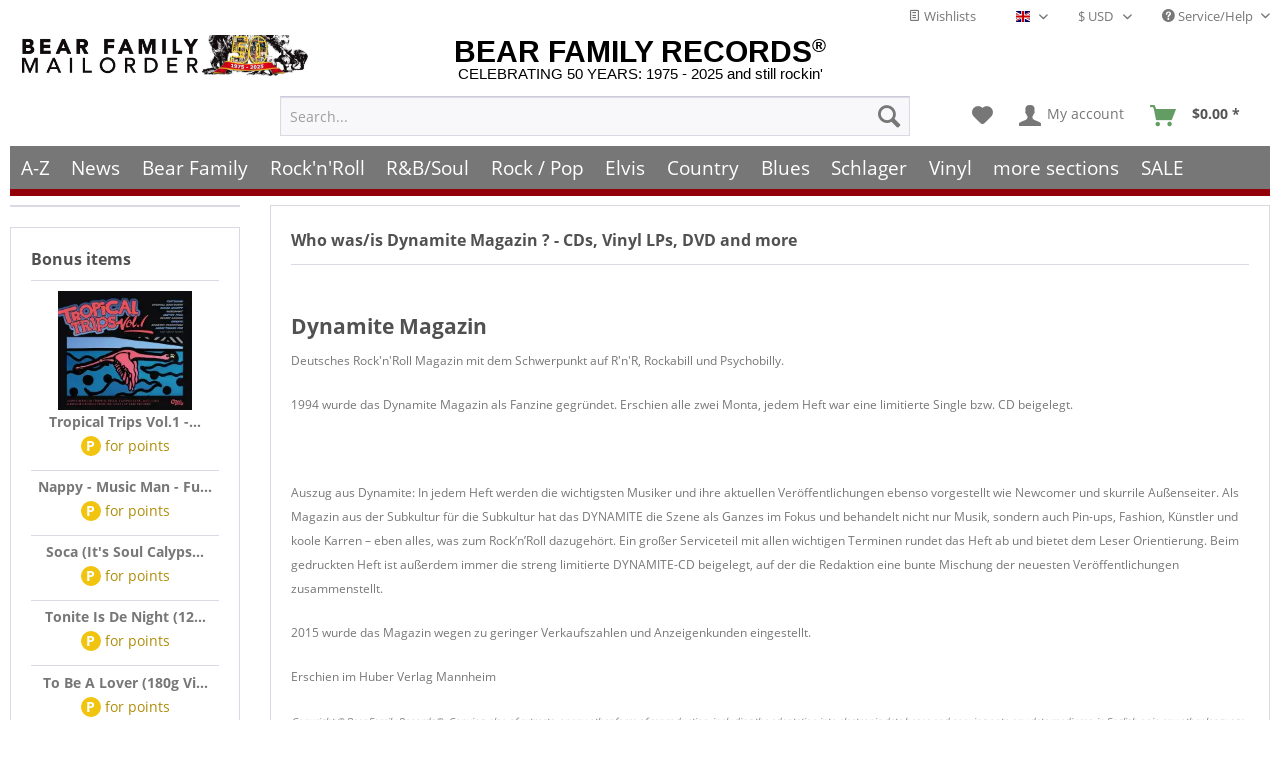

--- FILE ---
content_type: text/html; charset=UTF-8
request_url: https://www.bear-family.com/dynamite-magazin/
body_size: 33328
content:

<!DOCTYPE html>



<html class="no-js" lang="en" itemscope="itemscope" itemtype="https://schema.org/WebPage">



    <head>


    
	
    <meta charset="utf-8"><!-- WbmTagManager -->
<script>
(function(w,d,s,l,i){w[l]=w[l]||[];w[l].push({'gtm.start':new Date().getTime(),event:'gtm.js'});var f=d.getElementsByTagName(s)[0],j=d.createElement(s),dl=l!='dataLayer'?'&l='+l:'';j.async=true;j.src='https://www.googletagmanager.com/gtm.js?id='+i+dl;f.parentNode.insertBefore(j,f);})(window,document,'script','dataLayer','GTM-TFT3L3');
</script>
<!-- End WbmTagManager -->

			<link rel="preload" type="text/css" href="/custom/plugins/DMCDsgvoPro/Resources/Views/frontend/_public/src/less/cook.css" as="style">
	
	<link crossorigin="crossorigin" type="font/woff" href="/themes/Frontend/Responsive/frontend/_public/src/fonts/shopware.woff2" as="font">
	<link crossorigin="crossorigin" type="font/woff" href="/themes/Frontend/Responsive/frontend/_public/vendors/fonts/open-sans-fontface/Bold/OpenSans-Bold.woff2" as="font">
	<link crossorigin="crossorigin" type="font/woff" href="/themes/Frontend/Responsive/frontend/_public/vendors/fonts/open-sans-fontface/Regular/OpenSans-Regular.woff2" as="font">

	<link rel="preconnect" href="https://stats.bear-family.de">
	<link rel="preconnect" href="https://edge.cookiefirst.com">
	<link rel="preconnect" href="https://www.ausgezeichnet.org">
	<link rel="preconnect" href="https://static-eu.payments-amazon.com">




    
        <meta name="author" content="Bear Family" />
        <meta name="robots" content="index,follow" />
        <meta name="revisit-after" content="1 days" />
        <meta name="keywords" content="" />
        
        <meta name="description" content="" />
    

    
    
    
                
    <meta property="og:type" content="product" />
    <meta property="og:site_name" content="Bear Family Records" />
    <meta property="og:title" content="Dynamite -  Magazin" />
    <meta property="og:description" content="Dynamite Magazin 
 Deutsches Rock&#039;n&#039;Roll Magazin mit dem Schwerpunkt auf R&#039;n&#039;R, Rockabill und Psychobilly. 
 1994 wurde das Dynamite Magazin als Fanzine gegr&amp;uuml;ndet. Erschien alle zwei Monta, jedem Heft war eine limitierte Single bzw...." />

    <meta name="twitter:card" content="product" />
    <meta name="twitter:site" content="Bear Family Records" />
    <meta name="twitter:title" content="Dynamite -  Magazin" />
    <meta name="twitter:description" content="Dynamite Magazin 
 Deutsches Rock&#039;n&#039;Roll Magazin mit dem Schwerpunkt auf R&#039;n&#039;R, Rockabill und Psychobilly. 
 1994 wurde das Dynamite Magazin als Fanzine gegr&amp;uuml;ndet. Erschien alle zwei Monta, jedem Heft war eine limitierte Single bzw...." />

    
            <meta property="og:image" content="https://www.bear-family.com/media/image/73/34/79/bear-header-mailorder-50.jpg" />
        <meta name="twitter:image" content="https://www.bear-family.com/media/image/73/34/79/bear-header-mailorder-50.jpg" />
    

    
	<meta name="facebook-domain-verification" content="6s5cs3ynv5kvcljfz697bfirh07yae" />
	<meta itemprop="copyrightHolder" content="Bear Family Records" />
	<meta itemprop="copyrightYear" content="2014" />
	<meta itemprop="isFamilyFriendly" content="True" />
	<meta itemprop="image" content="/themes/Frontend/BearFamily/frontend/_public/src/img/bear-link_sharing_logo.png" />


    
        <meta name="viewport" content="width=device-width, initial-scale=1.0">
        <meta name="mobile-web-app-capable" content="yes">
        <meta name="apple-mobile-web-app-title" content="Bear Family Records">
        <meta name="apple-mobile-web-app-capable" content="yes">
        <meta name="apple-mobile-web-app-status-bar-style" content="default">
    

    
            




    <link rel="apple-touch-icon-precomposed" href="https://www.bear-family.com/media/image/cc/3c/7d/win8-tile-310x310.png">
    <link rel="shortcut icon" href="https://www.bear-family.com/media/image/07/ca/56/favicon-16x16.png">




    <meta name="msapplication-navbutton-color" content="#555" />
    <meta name="application-name" content="Bear Family Records" />
    <meta name="msapplication-starturl" content="https://www.bear-family.com/" />
    <meta name="msapplication-window" content="width=1024;height=768" />
    <meta name="msapplication-TileImage" content="https://www.bear-family.com/media/image/cc/3c/7d/win8-tile-310x310.png"> 
    <meta name="msapplication-TileColor" content="#555"> 




    <meta name="theme-color" content="#555" />




    
    
                
            <link rel="canonical" href="https://www.bear-family.com/dynamite-magazin/"/>
    
    






<title itemprop="name">Dynamite Magazin | Bear Family Records</title>



    
            
            <link href="/web/cache/1755633577_1c2f1e2f9b22f8e2a3737202738c6880.css" media="all" rel="stylesheet" type="text/css" />
        
    
    






    <link rel="preconnect" href="https://cdn.findologic.com/" crossorigin>
    <link rel="dns-prefetch" href="https://cdn.findologic.com/">
    <link rel="preload" href="https://cdn.findologic.com/config/loader.min.js" as="script">
    <link rel="prefetch" href="https://cdn.findologic.com/config/56FF142514496E581749EFCA5D6B2767/main.js" as="script">
    <script type="text/javascript">
        
            (function (f,i,n,d,o,l,O,g,I,c){var V=[];var m=f.createElement("style");if(d){V.push(d)}if(c&&I.location.hash.indexOf("#search:")===0){V.push(c)}if(V.length>0){var Z=V.join(",");m.textContent=Z+"{opacity: 0;transition: opacity "+O+" ease-in-out;}."+o+" {opacity: 1 !important;}";I.flRevealContainers=function(){var a=f.querySelectorAll(Z);for(var T=0;T<a.length;T++){a[T].classList.add(o)}};setTimeout(I.flRevealContainers,l)}var W=g+"/config/"+i+"/main.js?usergrouphash="+n;var p=f.createElement("script");p.type="text/javascript";p.async=true;p.src=g+"/config/loader.min.js";var q=f.getElementsByTagName("script")[0];p.setAttribute("data-fl-main",W);q.parentNode.insertBefore(p,q);q.parentNode.insertBefore(m,p)})
        
        (document,'56FF142514496E581749EFCA5D6B2767','cH0=','.fl-navigation-result','fl-reveal',3000,'.3s','//cdn.findologic.com',window,'.fl-result');
        
        document.addEventListener('DOMContentLoaded',function(n){document.querySelectorAll('img.filter-panel--media-image').forEach(function(n){n.onerror=function(){this.src='/custom/plugins/FinSearchUnified/Resources/views/frontend/_public/src/img/no-picture.png'}})});
        
    </script>

    



</head>


<body class="is--ctl-listing is--act-manufacturer is--dwsh" >

    <script src="https://consent.cookiefirst.com/banner.js" data-cookiefirst-key="6ba91ddb-f1e2-4d67-b7d1-7dbbfcecdc90" async></script>
    
    
    
        <div data-paypalUnifiedMetaDataContainer="true"
             data-paypalUnifiedRestoreOrderNumberUrl="https://www.bear-family.com/widgets/PaypalUnifiedOrderNumber/restoreOrderNumber"
                
             class="is--hidden">
        </div>
    

    
    <!-- Olli -->















    <script type="text/javascript">


    
        var _paq = _paq || [];

        _paq.push(['setUserId', "0"]);

    
        
        
                    _paq.push(["setCookieDomain", "*.bear-family.de"]);
        
        
        
        
        
        
                    _paq.push(['setEcommerceView', productSku = false, productName = false, category = ""]);
        
        
        
        
        
        
        
        
        
                    _paq.push(["setDocumentTitle", document.title]);
            _paq.push(['trackPageView']);
                _paq.push(['enableLinkTracking']);

        
        
        
        (function() {
            var u="//stats.bear-family.de//";
            _paq.push(['setTrackerUrl', u+'sctrck.php']);
            _paq.push(['setSiteId', '1']);
                        var d=document, g=d.createElement('script'), s=d.getElementsByTagName('script')[0];
            g.type='text/javascript'; g.async=true; g.defer=true; g.src=u+'sctrck.js'; s.parentNode.insertBefore(g,s);
        })();
    
    </script>

    
        
            
    
                    




    <div id="bonus--maintenance" data-is-maintenance="0"></div>

    

    
        <div class="page-wrap">

            
            
                <noscript class="noscript-main">
                    
                    


                    
    
    



                    



        



        



    <div class="alert is--warning">

        
        
                    

        
        
            <div class="alert--icon">
                <i class="icon--element icon--warning"></i>
            </div>
        

        
        
            <div class="alert--content">
                                    To be able to use Bear&#x20;Family&#x20;Records in full range, we recommend activating Javascript in your browser.
                            </div>
        
    </div>

                <!-- WbmTagManager (noscript) -->
<iframe src="https://www.googletagmanager.com/ns.html?id=GTM-TFT3L3"
        height="0" width="0" style="display:none;visibility:hidden"></iframe>
<!-- End WbmTagManager (noscript) --></noscript>
            

            



            
            
	        
            <script type="text/javascript">
                var dreiwStickyHeaderDataLayer = {
                    'active': '1',
                    'activeSmartphone': '',
                    'mode': '0',
                    'marginBefore': '0',
                    'animate': '1',
                    'offcanvasCart' : '1',
                    'alternateImage' : '',
                    'marginLogoTop' : '0'
                    };
            </script>
            <div class="stickyHeader  smartphone">
                <div class="stickyHeaderWrap ">
                    
                       
                <header class="header-main">
                    
                    
                        
    <div class="top-bar">

        
        
            <div class="container block-group">

                
                
                    <nav class="top-bar--navigation block" role="menubar">

                        
	
		    
	
	
    
            
        <div class="top-bar--cart-list navigation--entry">
            
                <a href="https://www.bear-family.com/wishlist" title="Wishlists" class="cart--navigation-link note navigation--link">
                    <i class="icon--text"></i>
                    Wishlists
                </a>
            
        </div>
    
    


            <div class="top-bar--language navigation--entry">
            
                                    <form method="post" class="language--form">
                        
                            <div class="field--select">
                                                                    <div class="language--flag en_GB">English - EN</div>
                                                                
                                    <div class="select-field">
                                        <select name="__shop" class="language--select" data-auto-submit="true">
                                                                                            <option value="1" >
                                                    Deutsch - DE
                                                </option>
                                                                                            <option value="2" selected="selected">
                                                    English - EN
                                                </option>
                                                                                            <option value="4" >
                                                    Français- FR
                                                </option>
                                                                                    </select>
                                    </div>
                                
                                <input type="hidden" name="__redirect" value="1">
                                
                            </div>
                        
                    </form>
                            
        </div>
    



            <div class="top-bar--currency navigation--entry">
            
                <form method="post" class="currency--form">
                    
                        <div class="field--select">
                            
                                <div class="select-field">
                                    <select name="__currency" class="currency--select" data-auto-submit="true">
                                                                                    <option value="1">
                                                &euro; EUR
                                            </option>
                                                                                    <option value="2" selected="selected">
                                                $ USD
                                            </option>
                                                                                    <option value="3">
                                                £ GBP
                                            </option>
                                                                                    <option value="7">
                                                $ CAD
                                            </option>
                                                                                    <option value="6">
                                                CHF
                                            </option>
                                                                                    <option value="8">
                                                $ AUD
                                            </option>
                                                                            </select>
                                </div>
                            
                        </div>
                    
                </form>
            
        </div>
    


                        
                        
                                                    

                        
                        
                            <div class="navigation--entry entry--service has--drop-down" role="menuitem" aria-haspopup="true" data-drop-down-menu="true">
                                <i class="icon--service"></i> Service/Help

                                
                                
                                                <ul class="service--list is--rounded" role="menu">
                            <li class="service--entry" role="menuitem">
                    <a class="service--link" href="https://www.bear-family.com/customer-support" title="Contact" >
                        Contact
                    </a>
                </li>
                            <li class="service--entry" role="menuitem">
                    <a class="service--link" href="https://www.bear-family.com/faq-frequently-asked-questions" title="FAQ - Frequently Asked Questions" >
                        FAQ - Frequently Asked Questions
                    </a>
                </li>
                            <li class="service--entry" role="menuitem">
                    <a class="service--link" href="https://www.bear-family.com/bonus-punkte-programm" title="Bonus-Punkte-Programm" >
                        Bonus-Punkte-Programm
                    </a>
                </li>
                            <li class="service--entry" role="menuitem">
                    <a class="service--link" href="https://www.bear-family.com/payment" title="Payment" >
                        Payment
                    </a>
                </li>
                            <li class="service--entry" role="menuitem">
                    <a class="service--link" href="https://www.bear-family.com/about-us" title="About us" >
                        About us
                    </a>
                </li>
                            <li class="service--entry" role="menuitem">
                    <a class="service--link" href="https://www.bear-family.com/general-terms-and-conditions" title="General Terms and Conditions " >
                        General Terms and Conditions 
                    </a>
                </li>
                            <li class="service--entry" role="menuitem">
                    <a class="service--link" href="https://www.bear-family.com/custom/index/sCustom/6" title="Shipping &amp; shipping costs" >
                        Shipping & shipping costs
                    </a>
                </li>
                            <li class="service--entry" role="menuitem">
                    <a class="service--link" href="https://www.bear-family.com/how-to-order" title="How to order?" >
                        How to order?
                    </a>
                </li>
                            <li class="service--entry" role="menuitem">
                    <a class="service--link" href="/nlx/optin/" title="Newsletter" target="_blank">
                        Newsletter
                    </a>
                </li>
                            <li class="service--entry" role="menuitem">
                    <a class="service--link" href="https://www.bear-family.com/custom/index/sCustom/7" title="Privacy / Data Protection" >
                        Privacy / Data Protection
                    </a>
                </li>
                            <li class="service--entry" role="menuitem">
                    <a class="service--link" href="https://www.bear-family.com/custom/index/sCustom/3" title="Impressum" >
                        Impressum
                    </a>
                </li>
                    </ul>
    
                                
                            </div>
                        
                    </nav>
                
            </div>
        
    </div>

                    

                    
                        <div class="container header--navigation">

                            
                            
                                <div class="logo-main block-group" role="banner">

    
    
        <div class="logo--name--shop">
            <a class="logo--link" href="https://www.bear-family.com/" title="Bear Family Records - Switch to homepage">
                <span class="rm_logo_text">BEAR FAMILY RECORDS<sup style="font-size:1.2rem;">®</sup></span>
                <span class="rm_logo_subtitle">CELEBRATING 50 YEARS: 1975 - 2025 and still rockin'</span>
            </a>
        </div>
        <div class="logo--shop block">
            <a class="logo--link" href="https://www.bear-family.com/" title="Bear Family Records - Switch to homepage">
                <picture>
                    <source srcset="https://www.bear-family.com/media/image/73/34/79/bear-header-mailorder-50.jpg" media="(min-width: 78.75em)">
                    <source srcset="https://www.bear-family.com/media/image/68/79/96/bear-logo5.jpg" media="(min-width: 64em)">
                    <source srcset="https://www.bear-family.com/media/image/68/79/96/bear-logo5.jpg" media="(min-width: 48em)">

                    <img srcset="https://www.bear-family.com/media/image/1f/6e/d0/bear-logo3.jpg" alt="Bear Family Records - Switch to homepage" title="Bear Family Records - Switch to homepage" />
                </picture>
            </a>
        </div>
    

    
    
            

    
    
</div>
                            

                            
                            
                                <nav class="shop--navigation block-group">
    <ul class="navigation--list block-group" role="menubar">

        
        
            <li class="navigation--entry entry--menu-left" role="menuitem">
                <a class="entry--link entry--trigger btn is--icon-left" href="#offcanvas--left" data-offcanvas="true" data-offCanvasSelector=".sidebar-main" aria-label="Menu">
                    <i class="icon--menu"></i> Menu
                </a>
            </li>
        

        
        
            <li class="navigation--entry entry--search" role="menuitem" data-search="true" aria-haspopup="true" data-minLength="0">
                
                <a class="btn entry--link entry--trigger" href="#show-hide--search" title="Show / close search" aria-label="Show / close search">
                    <i class="icon--search"></i>

                    
                        <span class="search--display">Search</span>
                    
                </a>

                
                
                    
    <form action="/search" method="get" class="main-search--form">
        

        
        

        

        
        
            <input type="search" name="sSearch" aria-label="Search..." class="main-search--field" autocomplete="off" autocapitalize="off" placeholder="Search..." maxlength="30"  />
        

        
        
            <button type="submit" class="main-search--button" aria-label="Search">

                
                
                    <i class="icon--search"></i>
                

                
                
                    <span class="main-search--text">Search</span>
                
            </button>
        

        
        
            <div class="form--ajax-loader">&nbsp;</div>
        
    </form>

    
    
        <div class="main-search--results"></div>
    

                
            </li>
        

        
        
            
            
                
    
                    
    <li class="navigation--entry entry--notepad" role="menuitem">
        
        <a href="https://www.bear-family.com/note" title="Wish list" aria-label="Wish list" class="btn">
            <i class="icon--heart"></i>
                    </a>
    </li>

            




    <li class="navigation--entry entry--account"
        role="menuitem"
        data-offcanvas="true"
        data-offCanvasSelector=".account--dropdown-navigation">
        
            <a href="https://www.bear-family.com/account"
               title="My account"
               aria-label="My account"
               class="btn is--icon-left entry--link account--link">
                <i class="icon--account"></i>
                                    <span class="account--display">
                        My account
                    </span>
                            </a>
        

            </li>




	<li class="navigation--entry entry--cart" role="menuitem">
        
		<a class="btn is--icon-left cart--link" href="https://www.bear-family.com/checkout/cart" title="Shopping cart" aria-label="Shopping cart">
            <span class="cart--display">
                                    Shopping cart
                            </span>

			<span class="badge is--primary is--minimal cart--quantity is--hidden">0</span>

			<i class="icon--basket"></i>

			<span class="cart--amount" style="width:59px;">
				<span>&nbsp;</span>
            </span>
		</a>
		<div class="ajax-loader">&nbsp;</div>
	</li>




            
        
    </ul>
</nav>
                            

                            
                                <div class="container--ajax-cart" data-collapse-cart="true" data-displayMode="offcanvas"></div>
                            
                        </div>
                    
                </header>

                
                
                    <nav class="navigation-main">
                        <div class="container" data-menu-scroller="true" data-listSelector=".navigation--list.container" data-viewPortSelector=".navigation--list-wrapper">
                            
    
                                    <div class="navigation--list-wrapper">
        
            <ul class="navigation--list container" role="menubar" itemscope="itemscope" itemtype="https://schema.org/SiteNavigationElement">
                <li class="navigation--entry is--home" role="menuitem"><a class="navigation--link is--first" href="https://www.bear-family.com/" title="Home" aria-label="Home" itemprop="url"><span itemprop="name">Home</span></a></li><li class="navigation--entry" role="menuitem"><a class="navigation--link" href="/a-z/" title="A-Z" aria-label="A-Z" itemprop="url"><span itemprop="name">A-Z</span></a></li><li class="navigation--entry" role="menuitem"><a class="navigation--link" href="https://www.bear-family.com/news/" title="News" aria-label="News" itemprop="url"><span itemprop="name">News</span></a></li><li class="navigation--entry" role="menuitem"><a class="navigation--link" href="https://www.bear-family.com/cat/index/sCategory/533152900" title="Bear Family" aria-label="Bear Family" itemprop="url"><span itemprop="name">Bear Family</span></a></li><li class="navigation--entry" role="menuitem"><a class="navigation--link" href="https://www.bear-family.com/rock-n-roll/" title="Rock'n'Roll" aria-label="Rock'n'Roll" itemprop="url"><span itemprop="name">Rock'n'Roll</span></a></li><li class="navigation--entry" role="menuitem"><a class="navigation--link" href="https://www.bear-family.com/r-bsoul/" title="R&B/Soul" aria-label="R&B/Soul" itemprop="url"><span itemprop="name">R&B/Soul</span></a></li><li class="navigation--entry" role="menuitem"><a class="navigation--link" href="https://www.bear-family.com/rock-pop/" title="Rock / Pop" aria-label="Rock / Pop" itemprop="url"><span itemprop="name">Rock / Pop</span></a></li><li class="navigation--entry" role="menuitem"><a class="navigation--link" href="https://www.bear-family.com/elvis/" title="Elvis" aria-label="Elvis" itemprop="url"><span itemprop="name">Elvis</span></a></li><li class="navigation--entry" role="menuitem"><a class="navigation--link" href="https://www.bear-family.com/country/" title="Country" aria-label="Country" itemprop="url"><span itemprop="name">Country</span></a></li><li class="navigation--entry" role="menuitem"><a class="navigation--link" href="https://www.bear-family.com/blues/" title="Blues" aria-label="Blues" itemprop="url"><span itemprop="name">Blues</span></a></li><li class="navigation--entry" role="menuitem"><a class="navigation--link" href="https://www.bear-family.com/schlager/" title="Schlager" aria-label="Schlager" itemprop="url"><span itemprop="name">Schlager</span></a></li><li class="navigation--entry" role="menuitem"><a class="navigation--link" href="https://www.bear-family.com/cat/index/sCategory/128577" title="Vinyl" aria-label="Vinyl" itemprop="url"><span itemprop="name">Vinyl</span></a></li><li class="navigation--entry" role="menuitem"><a class="navigation--link" href="https://www.bear-family.com/more-sections/" title="more sections" aria-label="more sections" itemprop="url"><span itemprop="name">more sections</span></a></li><li class="navigation--entry" role="menuitem"><a class="navigation--link" href="https://www.bear-family.com/sale/" title="SALE" aria-label="SALE" itemprop="url"><span itemprop="name">SALE</span></a></li>            </ul>
        
    </div>

                            
    
        

<div class="advanced-menu" data-advanced-menu="true" data-hoverDelay="250">
    
                    
                                                    
                        
            <div class="menu--container">
                
                    <div class="button-container">
                        
                            <a href="/a-z/" class="button--category" aria-label="To category A-Z" title="To category A-Z">
                                <i class="icon--arrow-right"></i>
                                To category A-Z
                            </a>
                        

                        
                            <span class="button--close">
                                <i class="icon--cross"></i>
                            </span>
                        
                    </div>

                                    
            </div>
                    
                        
                        
            <div class="menu--container">
                
                    <div class="button-container">
                        
                            <a href="https://www.bear-family.com/news/" class="button--category" aria-label="To category News" title="To category News">
                                <i class="icon--arrow-right"></i>
                                To category News
                            </a>
                        

                        
                            <span class="button--close">
                                <i class="icon--cross"></i>
                            </span>
                        
                    </div>

                                            <div class="content--wrapper has--content">
                                                            
                                    
            
    <ul class="menu--list menu--level-0 columns--4" style="width: 100%;">
        
                            
                                
                <li class="menu--list-item item--level-0" style="width: 100%">
                    
                        <a href="https://www.bear-family.com/news/news/" class="menu--list-item-link" aria-label="News" title="News">News</a>

                                            
                </li>
                            
                                
                <li class="menu--list-item item--level-0" style="width: 100%">
                    
                        <a href="https://www.bear-family.com/news/back-in-stock/" class="menu--list-item-link" aria-label="back in stock" title="back in stock">back in stock</a>

                                            
                </li>
                            
                                
                <li class="menu--list-item item--level-0" style="width: 100%">
                    
                        <a href="https://www.bear-family.com/news/coming-soon/" class="menu--list-item-link" aria-label="coming soon" title="coming soon">coming soon</a>

                                            
                </li>
                            
                                
                <li class="menu--list-item item--level-0" style="width: 100%">
                    
                        <a href="https://www.bear-family.com/news/bear-family-records-news/" class="menu--list-item-link" aria-label="Bear Family Records News" title="Bear Family Records News">Bear Family Records News</a>

                                            
                </li>
                            
                                
                <li class="menu--list-item item--level-0" style="width: 100%">
                    
                        <a href="https://www.bear-family.com/news/blues-news/" class="menu--list-item-link" aria-label="Blues News" title="Blues News">Blues News</a>

                                            
                </li>
                            
                                
                <li class="menu--list-item item--level-0" style="width: 100%">
                    
                        <a href="https://www.bear-family.com/news/country-music-news/" class="menu--list-item-link" aria-label="Country Music News" title="Country Music News">Country Music News</a>

                                            
                </li>
                            
                                
                <li class="menu--list-item item--level-0" style="width: 100%">
                    
                        <a href="https://www.bear-family.com/news/rock-n-roll-news/" class="menu--list-item-link" aria-label="Rock&#039;n&#039;Roll News" title="Rock&#039;n&#039;Roll News">Rock'n'Roll News</a>

                                            
                </li>
                            
                                
                <li class="menu--list-item item--level-0" style="width: 100%">
                    
                        <a href="https://www.bear-family.com/news/r-b-soul-news/" class="menu--list-item-link" aria-label="R&amp;B Soul News" title="R&amp;B Soul News">R&B Soul News</a>

                                            
                </li>
                            
                                
                <li class="menu--list-item item--level-0" style="width: 100%">
                    
                        <a href="https://www.bear-family.com/news/schlager-news/" class="menu--list-item-link" aria-label="Schlager News" title="Schlager News">Schlager News</a>

                                            
                </li>
                            
                                
                <li class="menu--list-item item--level-0" style="width: 100%">
                    
                        <a href="https://www.bear-family.com/news/vinyl-single-7inch-news/" class="menu--list-item-link" aria-label="Vinyl Single 7inch News" title="Vinyl Single 7inch News">Vinyl Single 7inch News</a>

                                            
                </li>
                            
                                
                <li class="menu--list-item item--level-0" style="width: 100%">
                    
                        <a href="https://www.bear-family.com/news/vinyl-lp-33rpm-news/" class="menu--list-item-link" aria-label="Vinyl LP 33rpm News" title="Vinyl LP 33rpm News">Vinyl LP 33rpm News</a>

                                            
                </li>
                    
    </ul>

                                
                            
                                                    </div>
                                    
            </div>
                    
                        
                        
            <div class="menu--container">
                
                    <div class="button-container">
                        
                            <a href="https://www.bear-family.com/cat/index/sCategory/533152900" class="button--category" aria-label="To category Bear Family" title="To category Bear Family">
                                <i class="icon--arrow-right"></i>
                                To category Bear Family
                            </a>
                        

                        
                            <span class="button--close">
                                <i class="icon--cross"></i>
                            </span>
                        
                    </div>

                                            <div class="content--wrapper has--content">
                                                            
                                    
            
    <ul class="menu--list menu--level-0 columns--4" style="width: 100%;">
        
                            
                                                                    
                <li class="menu--list-item item--level-0" style="width: 100%">
                    
                        <a href="/bear-family/a-z-bear-family/" class="menu--list-item-link" aria-label="A-Z Bear Family" title="A-Z Bear Family">A-Z Bear Family</a>

                                            
                </li>
                            
                                
                <li class="menu--list-item item--level-0" style="width: 100%">
                    
                        <a href="https://www.bear-family.com/bear-family/coming-soon/" class="menu--list-item-link" aria-label="Coming soon" title="Coming soon">Coming soon</a>

                                            
                </li>
                            
                                
                <li class="menu--list-item item--level-0" style="width: 100%">
                    
                        <a href="https://www.bear-family.com/bear-family/bear-family-news/" class="menu--list-item-link" aria-label="Bear Family News" title="Bear Family News">Bear Family News</a>

                                                    
            
    <ul class="menu--list menu--level-1 columns--4">
        
                            
                                
                <li class="menu--list-item item--level-1">
                    
                        <a href="https://www.bear-family.com/bear-family/bear-family-news/2026-february/" class="menu--list-item-link" aria-label="2026 - February" title="2026 - February">2026 - February</a>

                                            
                </li>
                            
                                
                <li class="menu--list-item item--level-1">
                    
                        <a href="https://www.bear-family.com/bear-family/bear-family-news/2026-january/" class="menu--list-item-link" aria-label="2026 - January" title="2026 - January">2026 - January</a>

                                            
                </li>
                            
                                
                <li class="menu--list-item item--level-1">
                    
                        <a href="https://www.bear-family.com/bear-family/bear-family-news/2025-december/" class="menu--list-item-link" aria-label="2025 - December" title="2025 - December">2025 - December</a>

                                            
                </li>
                            
                                
                <li class="menu--list-item item--level-1">
                    
                        <a href="https://www.bear-family.com/bear-family/bear-family-news/2025-november/" class="menu--list-item-link" aria-label="2025 - November" title="2025 - November">2025 - November</a>

                                            
                </li>
                            
                                
                <li class="menu--list-item item--level-1">
                    
                        <a href="https://www.bear-family.com/bear-family/bear-family-news/2025-october/" class="menu--list-item-link" aria-label="2025 - October" title="2025 - October">2025 - October</a>

                                            
                </li>
                            
                                
                <li class="menu--list-item item--level-1">
                    
                        <a href="https://www.bear-family.com/bear-family/bear-family-news/2025-september/" class="menu--list-item-link" aria-label="2025 - September" title="2025 - September">2025 - September</a>

                                            
                </li>
                            
                                
                <li class="menu--list-item item--level-1">
                    
                        <a href="https://www.bear-family.com/bear-family/bear-family-news/2025-august/" class="menu--list-item-link" aria-label="2025 - August" title="2025 - August">2025 - August</a>

                                            
                </li>
                            
                                
                <li class="menu--list-item item--level-1">
                    
                        <a href="https://www.bear-family.com/bear-family/bear-family-news/2025-july/" class="menu--list-item-link" aria-label="2025 - July" title="2025 - July">2025 - July</a>

                                            
                </li>
                            
                                
                <li class="menu--list-item item--level-1">
                    
                        <a href="https://www.bear-family.com/bear-family/bear-family-news/2025-juni/" class="menu--list-item-link" aria-label="2025 - Juni" title="2025 - Juni">2025 - Juni</a>

                                            
                </li>
                            
                                
                <li class="menu--list-item item--level-1">
                    
                        <a href="https://www.bear-family.com/bear-family/bear-family-news/2025-may/" class="menu--list-item-link" aria-label="2025 - May" title="2025 - May">2025 - May</a>

                                            
                </li>
                            
                                
                <li class="menu--list-item item--level-1">
                    
                        <a href="https://www.bear-family.com/bear-family/bear-family-news/2025-april/" class="menu--list-item-link" aria-label="2025 - April" title="2025 - April">2025 - April</a>

                                            
                </li>
                            
                                
                <li class="menu--list-item item--level-1">
                    
                        <a href="https://www.bear-family.com/bear-family/bear-family-news/2025-march/" class="menu--list-item-link" aria-label="2025 - March" title="2025 - March">2025 - March</a>

                                            
                </li>
                            
                                
                <li class="menu--list-item item--level-1">
                    
                        <a href="https://www.bear-family.com/bear-family/bear-family-news/2025-february/" class="menu--list-item-link" aria-label="2025 - February" title="2025 - February">2025 - February</a>

                                            
                </li>
                            
                                
                <li class="menu--list-item item--level-1">
                    
                        <a href="https://www.bear-family.com/bear-family/bear-family-news/2025-january/" class="menu--list-item-link" aria-label="2025 - January" title="2025 - January">2025 - January</a>

                                            
                </li>
                            
                                
                <li class="menu--list-item item--level-1">
                    
                        <a href="https://www.bear-family.com/bear-family/bear-family-news/2024/" class="menu--list-item-link" aria-label="2024" title="2024">2024</a>

                                            
                </li>
                            
                                
                <li class="menu--list-item item--level-1">
                    
                        <a href="https://www.bear-family.com/bear-family/bear-family-news/2023/" class="menu--list-item-link" aria-label="2023" title="2023">2023</a>

                                            
                </li>
                            
                                
                <li class="menu--list-item item--level-1">
                    
                        <a href="https://www.bear-family.com/bear-family/bear-family-news/2022/" class="menu--list-item-link" aria-label="2022" title="2022">2022</a>

                                            
                </li>
                                                                                                                                                                                                                                                                                                                                                                                            
    </ul>

                                            
                </li>
                            
                                
                <li class="menu--list-item item--level-0" style="width: 100%">
                    
                        <a href="https://www.bear-family.com/bear-family/bear-christmas/" class="menu--list-item-link" aria-label="Bear Christmas" title="Bear Christmas">Bear Christmas</a>

                                            
                </li>
                            
                                
                <li class="menu--list-item item--level-0" style="width: 100%">
                    
                        <a href="https://www.bear-family.com/bear-family/cd/" class="menu--list-item-link" aria-label="CD" title="CD">CD</a>

                                                    
            
    <ul class="menu--list menu--level-1 columns--4">
        
                            
                                
                <li class="menu--list-item item--level-1">
                    
                        <a href="https://www.bear-family.com/bear-family/cd/cd-box-set/" class="menu--list-item-link" aria-label="CD Box Set" title="CD Box Set">CD Box Set</a>

                                            
                </li>
                            
                                
                <li class="menu--list-item item--level-1">
                    
                        <a href="https://www.bear-family.com/bear-family/cd/compilations/" class="menu--list-item-link" aria-label="Compilations" title="Compilations">Compilations</a>

                                            
                </li>
                            
                                
                <li class="menu--list-item item--level-1">
                    
                        <a href="https://www.bear-family.com/bear-family/cd/country/" class="menu--list-item-link" aria-label="Country" title="Country">Country</a>

                                            
                </li>
                            
                                
                <li class="menu--list-item item--level-1">
                    
                        <a href="https://www.bear-family.com/bear-family/cd/rock-n-roll/" class="menu--list-item-link" aria-label="Rock&#039;n&#039;Roll" title="Rock&#039;n&#039;Roll">Rock'n'Roll</a>

                                            
                </li>
                            
                                
                <li class="menu--list-item item--level-1">
                    
                        <a href="https://www.bear-family.com/bear-family/cd/deutsche-oldies/" class="menu--list-item-link" aria-label="Deutsche Oldies" title="Deutsche Oldies">Deutsche Oldies</a>

                                            
                </li>
                            
                                
                <li class="menu--list-item item--level-1">
                    
                        <a href="https://www.bear-family.com/bear-family/cd/blues-r-b/" class="menu--list-item-link" aria-label="Blues / R&amp;B" title="Blues / R&amp;B">Blues / R&B</a>

                                            
                </li>
                            
                                
                <li class="menu--list-item item--level-1">
                    
                        <a href="https://www.bear-family.com/bear-family/cd/bluegrass/" class="menu--list-item-link" aria-label="Bluegrass" title="Bluegrass">Bluegrass</a>

                                            
                </li>
                            
                                
                <li class="menu--list-item item--level-1">
                    
                        <a href="https://www.bear-family.com/bear-family/cd/folk-world/" class="menu--list-item-link" aria-label="Folk &amp; World" title="Folk &amp; World">Folk & World</a>

                                            
                </li>
                            
                                
                <li class="menu--list-item item--level-1">
                    
                        <a href="https://www.bear-family.com/bear-family/cd/rhythm-blues/" class="menu--list-item-link" aria-label="Rhythm &amp; Blues" title="Rhythm &amp; Blues">Rhythm & Blues</a>

                                            
                </li>
                            
                                
                <li class="menu--list-item item--level-1">
                    
                        <a href="https://www.bear-family.com/bear-family/cd/pop-vocal/" class="menu--list-item-link" aria-label="Pop Vocal " title="Pop Vocal ">Pop Vocal </a>

                                            
                </li>
                    
    </ul>

                                            
                </li>
                            
                                
                <li class="menu--list-item item--level-0" style="width: 100%">
                    
                        <a href="https://www.bear-family.com/bear-family/cd-box-set/" class="menu--list-item-link" aria-label="CD Box Set" title="CD Box Set">CD Box Set</a>

                                                    
            
    <ul class="menu--list menu--level-1 columns--4">
        
                            
                                
                <li class="menu--list-item item--level-1">
                    
                        <a href="https://www.bear-family.com/bear-family/cd-box-set/country/" class="menu--list-item-link" aria-label="Country" title="Country">Country</a>

                                            
                </li>
                            
                                
                <li class="menu--list-item item--level-1">
                    
                        <a href="https://www.bear-family.com/bear-family/cd-box-set/rock-n-roll/" class="menu--list-item-link" aria-label="Rock&#039;n&#039;Roll" title="Rock&#039;n&#039;Roll">Rock'n'Roll</a>

                                            
                </li>
                            
                                
                <li class="menu--list-item item--level-1">
                    
                        <a href="https://www.bear-family.com/bear-family/cd-box-set/sun-records/" class="menu--list-item-link" aria-label="Sun Records" title="Sun Records">Sun Records</a>

                                            
                </li>
                            
                                
                <li class="menu--list-item item--level-1">
                    
                        <a href="https://www.bear-family.com/bear-family/cd-box-set/blues-r-b/" class="menu--list-item-link" aria-label="Blues / R&amp;B" title="Blues / R&amp;B">Blues / R&B</a>

                                            
                </li>
                            
                                
                <li class="menu--list-item item--level-1">
                    
                        <a href="https://www.bear-family.com/bear-family/cd-box-set/pop/" class="menu--list-item-link" aria-label="Pop" title="Pop">Pop</a>

                                            
                </li>
                            
                                
                <li class="menu--list-item item--level-1">
                    
                        <a href="https://www.bear-family.com/bear-family/cd-box-set/deutsche-oldies/" class="menu--list-item-link" aria-label="Deutsche Oldies" title="Deutsche Oldies">Deutsche Oldies</a>

                                            
                </li>
                            
                                
                <li class="menu--list-item item--level-1">
                    
                        <a href="https://www.bear-family.com/bear-family/cd-box-set/compilations/" class="menu--list-item-link" aria-label="Compilations" title="Compilations">Compilations</a>

                                            
                </li>
                            
                                
                <li class="menu--list-item item--level-1">
                    
                        <a href="https://www.bear-family.com/bear-family/cd-box-set/world-music/" class="menu--list-item-link" aria-label="World Music" title="World Music">World Music</a>

                                            
                </li>
                            
                                
                <li class="menu--list-item item--level-1">
                    
                        <a href="https://www.bear-family.com/bear-family/cd-box-set/jazz/" class="menu--list-item-link" aria-label="Jazz" title="Jazz">Jazz</a>

                                            
                </li>
                            
                                
                <li class="menu--list-item item--level-1">
                    
                        <a href="https://www.bear-family.com/bear-family/cd-box-set/skiffle/" class="menu--list-item-link" aria-label="Skiffle" title="Skiffle">Skiffle</a>

                                            
                </li>
                    
    </ul>

                                            
                </li>
                            
                                
                <li class="menu--list-item item--level-0" style="width: 100%">
                    
                        <a href="https://www.bear-family.com/bear-family/bear-family-dvd/" class="menu--list-item-link" aria-label="Bear Family DVD" title="Bear Family DVD">Bear Family DVD</a>

                                            
                </li>
                            
                                
                <li class="menu--list-item item--level-0" style="width: 100%">
                    
                        <a href="https://www.bear-family.com/bear-family/bear-family-vinyl/" class="menu--list-item-link" aria-label="Bear Family Vinyl" title="Bear Family Vinyl">Bear Family Vinyl</a>

                                            
                </li>
                            
                                
                <li class="menu--list-item item--level-0" style="width: 100%">
                    
                        <a href="https://www.bear-family.com/bear-family/bear-family-vinyl-club/" class="menu--list-item-link" aria-label="Bear Family Vinyl Club" title="Bear Family Vinyl Club">Bear Family Vinyl Club</a>

                                            
                </li>
                            
                                
                <li class="menu--list-item item--level-0" style="width: 100%">
                    
                        <a href="https://www.bear-family.com/bear-family/bear-family-vinyl-test-pressings/" class="menu--list-item-link" aria-label="Bear Family Vinyl Test-Pressings" title="Bear Family Vinyl Test-Pressings">Bear Family Vinyl Test-Pressings</a>

                                            
                </li>
                            
                                
                <li class="menu--list-item item--level-0" style="width: 100%">
                    
                        <a href="https://www.bear-family.com/bear-family/vogue-picture-records/" class="menu--list-item-link" aria-label="Vogue Picture Records" title="Vogue Picture Records">Vogue Picture Records</a>

                                            
                </li>
                            
                                
                <li class="menu--list-item item--level-0" style="width: 100%">
                    
                        <a href="https://www.bear-family.com/bear-family/sun-records/" class="menu--list-item-link" aria-label="Sun Records" title="Sun Records">Sun Records</a>

                                            
                </li>
                            
                                
                <li class="menu--list-item item--level-0" style="width: 100%">
                    
                        <a href="https://www.bear-family.com/bear-family/country-series/" class="menu--list-item-link" aria-label="Country Series" title="Country Series">Country Series</a>

                                                    
            
    <ul class="menu--list menu--level-1 columns--4">
        
                            
                                
                <li class="menu--list-item item--level-1">
                    
                        <a href="https://www.bear-family.com/bear-family/country-series/...-and-the-answer-is/" class="menu--list-item-link" aria-label="... And The Answer Is" title="... And The Answer Is">... And The Answer Is</a>

                                            
                </li>
                            
                                
                <li class="menu--list-item item--level-1">
                    
                        <a href="https://www.bear-family.com/bear-family/country-series/canto-morricone/" class="menu--list-item-link" aria-label="Canto Morricone" title="Canto Morricone">Canto Morricone</a>

                                            
                </li>
                            
                                
                <li class="menu--list-item item--level-1">
                    
                        <a href="https://www.bear-family.com/bear-family/country-series/country-style-usa/" class="menu--list-item-link" aria-label="Country Style USA" title="Country Style USA">Country Style USA</a>

                                            
                </li>
                            
                                
                <li class="menu--list-item item--level-1">
                    
                        <a href="https://www.bear-family.com/bear-family/country-series/country-western-hitparade/" class="menu--list-item-link" aria-label="Country &amp; Western Hitparade" title="Country &amp; Western Hitparade">Country & Western Hitparade</a>

                                            
                </li>
                            
                                
                <li class="menu--list-item item--level-1">
                    
                        <a href="https://www.bear-family.com/bear-family/country-series/dim-light-thick-smoke-and-hillbillly-music/" class="menu--list-item-link" aria-label="Dim Light, Thick Smoke And Hillbillly Music" title="Dim Light, Thick Smoke And Hillbillly Music">Dim Light, Thick Smoke And Hillbillly Music</a>

                                            
                </li>
                            
                                
                <li class="menu--list-item item--level-1">
                    
                        <a href="https://www.bear-family.com/bear-family/country-series/greetings-from/" class="menu--list-item-link" aria-label="Greetings from…" title="Greetings from…">Greetings from…</a>

                                            
                </li>
                            
                                
                <li class="menu--list-item item--level-1">
                    
                        <a href="https://www.bear-family.com/bear-family/country-series/honky-tonk-heroes/" class="menu--list-item-link" aria-label="Honky Tonk Heroes" title="Honky Tonk Heroes">Honky Tonk Heroes</a>

                                            
                </li>
                            
                                
                <li class="menu--list-item item--level-1">
                    
                        <a href="https://www.bear-family.com/bear-family/country-series/juke-box-pearls/" class="menu--list-item-link" aria-label="Juke Box Pearls" title="Juke Box Pearls">Juke Box Pearls</a>

                                            
                </li>
                            
                                
                <li class="menu--list-item item--level-1">
                    
                        <a href="https://www.bear-family.com/bear-family/country-series/gonna-shake-this-shack/" class="menu--list-item-link" aria-label="Gonna Shake This Shack" title="Gonna Shake This Shack">Gonna Shake This Shack</a>

                                            
                </li>
                            
                                
                <li class="menu--list-item item--level-1">
                    
                        <a href="https://www.bear-family.com/bear-family/country-series/town-hall-party-dvds/" class="menu--list-item-link" aria-label="Town Hall Party-DVDs" title="Town Hall Party-DVDs">Town Hall Party-DVDs</a>

                                            
                </li>
                            
                                
                <li class="menu--list-item item--level-1">
                    
                        <a href="https://www.bear-family.com/bear-family/country-series/truckers-kickers-cowboy-angels/" class="menu--list-item-link" aria-label="Truckers, Kickers, Cowboy Angels" title="Truckers, Kickers, Cowboy Angels">Truckers, Kickers, Cowboy Angels</a>

                                            
                </li>
                            
                                
                <li class="menu--list-item item--level-1">
                    
                        <a href="https://www.bear-family.com/bear-family/country-series/western/" class="menu--list-item-link" aria-label="Western" title="Western">Western</a>

                                            
                </li>
                    
    </ul>

                                            
                </li>
                            
                                
                <li class="menu--list-item item--level-0" style="width: 100%">
                    
                        <a href="https://www.bear-family.com/bear-family/folk-roots-music-series/" class="menu--list-item-link" aria-label="Folk &amp; Roots Music Series" title="Folk &amp; Roots Music Series">Folk & Roots Music Series</a>

                                            
                </li>
                            
                                
                <li class="menu--list-item item--level-0" style="width: 100%">
                    
                        <a href="https://www.bear-family.com/bear-family/rock-n-roll-series/" class="menu--list-item-link" aria-label="Rock&#039;n&#039;Roll Series" title="Rock&#039;n&#039;Roll Series">Rock'n'Roll Series</a>

                                                    
            
    <ul class="menu--list menu--level-1 columns--4">
        
                            
                                
                <li class="menu--list-item item--level-1">
                    
                        <a href="https://www.bear-family.com/bear-family/rock-n-roll-series/juke-box-pearls/" class="menu--list-item-link" aria-label="Juke Box Pearls" title="Juke Box Pearls">Juke Box Pearls</a>

                                            
                </li>
                            
                                
                <li class="menu--list-item item--level-1">
                    
                        <a href="https://www.bear-family.com/bear-family/rock-n-roll-series/on-the-dancefloor/" class="menu--list-item-link" aria-label="On The Dancefloor " title="On The Dancefloor ">On The Dancefloor </a>

                                            
                </li>
                            
                                
                <li class="menu--list-item item--level-1">
                    
                        <a href="https://www.bear-family.com/bear-family/rock-n-roll-series/rockin-with-the-krauts/" class="menu--list-item-link" aria-label="Rockin&#039; With The Krauts" title="Rockin&#039; With The Krauts">Rockin' With The Krauts</a>

                                            
                </li>
                            
                                
                <li class="menu--list-item item--level-1">
                    
                        <a href="https://www.bear-family.com/bear-family/rock-n-roll-series/rocks/" class="menu--list-item-link" aria-label="Rocks" title="Rocks">Rocks</a>

                                            
                </li>
                            
                                
                <li class="menu--list-item item--level-1">
                    
                        <a href="https://www.bear-family.com/bear-family/rock-n-roll-series/street-corner-symphonies/" class="menu--list-item-link" aria-label="Street Corner Symphonies" title="Street Corner Symphonies">Street Corner Symphonies</a>

                                            
                </li>
                            
                                
                <li class="menu--list-item item--level-1">
                    
                        <a href="https://www.bear-family.com/bear-family/rock-n-roll-series/the-outtakes/" class="menu--list-item-link" aria-label="The Outtakes" title="The Outtakes">The Outtakes</a>

                                            
                </li>
                            
                                
                <li class="menu--list-item item--level-1">
                    
                        <a href="https://www.bear-family.com/bear-family/rock-n-roll-series/the-drugstore-s-rockin/" class="menu--list-item-link" aria-label="The Drugstore&#039;s Rockin&#039;" title="The Drugstore&#039;s Rockin&#039;">The Drugstore's Rockin'</a>

                                            
                </li>
                            
                                
                <li class="menu--list-item item--level-1">
                    
                        <a href="https://www.bear-family.com/bear-family/rock-n-roll-series/that-ll-flat-git-it/" class="menu--list-item-link" aria-label="That&#039;ll Flat Git It" title="That&#039;ll Flat Git It">That'll Flat Git It</a>

                                            
                </li>
                            
                                
                <li class="menu--list-item item--level-1">
                    
                        <a href="https://www.bear-family.com/bear-family/rock-n-roll-series/the-brits-are-rocking/" class="menu--list-item-link" aria-label="The Brits Are Rocking" title="The Brits Are Rocking">The Brits Are Rocking</a>

                                            
                </li>
                            
                                
                <li class="menu--list-item item--level-1">
                    
                        <a href="https://www.bear-family.com/bear-family/rock-n-roll-series/they-tried-to-rock/" class="menu--list-item-link" aria-label="They Tried To Rock" title="They Tried To Rock">They Tried To Rock</a>

                                            
                </li>
                            
                                
                <li class="menu--list-item item--level-1">
                    
                        <a href="https://www.bear-family.com/bear-family/rock-n-roll-series/halloween/" class="menu--list-item-link" aria-label="Halloween" title="Halloween">Halloween</a>

                                            
                </li>
                    
    </ul>

                                            
                </li>
                            
                                
                <li class="menu--list-item item--level-0" style="width: 100%">
                    
                        <a href="https://www.bear-family.com/bear-family/blues-r-b-series/" class="menu--list-item-link" aria-label="Blues &amp; R&amp;B Series" title="Blues &amp; R&amp;B Series">Blues & R&B Series</a>

                                                    
            
    <ul class="menu--list menu--level-1 columns--4">
        
                            
                                
                <li class="menu--list-item item--level-1">
                    
                        <a href="https://www.bear-family.com/bear-family/blues-r-b-series/acoustic-blues/" class="menu--list-item-link" aria-label="Acoustic Blues" title="Acoustic Blues">Acoustic Blues</a>

                                            
                </li>
                            
                                
                <li class="menu--list-item item--level-1">
                    
                        <a href="https://www.bear-family.com/bear-family/blues-r-b-series/blowing-the-fuse/" class="menu--list-item-link" aria-label="Blowing The Fuse" title="Blowing The Fuse">Blowing The Fuse</a>

                                            
                </li>
                            
                                
                <li class="menu--list-item item--level-1">
                    
                        <a href="https://www.bear-family.com/bear-family/blues-r-b-series/electric-blues/" class="menu--list-item-link" aria-label="Electric Blues" title="Electric Blues">Electric Blues</a>

                                            
                </li>
                    
    </ul>

                                            
                </li>
                            
                                
                <li class="menu--list-item item--level-0" style="width: 100%">
                    
                        <a href="https://www.bear-family.com/bear-family/beat-soul-series/" class="menu--list-item-link" aria-label="Beat &amp; Soul Series" title="Beat &amp; Soul Series">Beat & Soul Series</a>

                                                    
            
    <ul class="menu--list menu--level-1 columns--4">
        
                            
                                
                <li class="menu--list-item item--level-1">
                    
                        <a href="https://www.bear-family.com/bear-family/beat-soul-series/once-upon-a-time-in-hamburg/" class="menu--list-item-link" aria-label="Once upon a time in Hamburg…" title="Once upon a time in Hamburg…">Once upon a time in Hamburg…</a>

                                            
                </li>
                            
                                
                <li class="menu--list-item item--level-1">
                    
                        <a href="https://www.bear-family.com/bear-family/beat-soul-series/smash-boom-bang/" class="menu--list-item-link" aria-label="Smash Boom Bang" title="Smash Boom Bang">Smash Boom Bang</a>

                                            
                </li>
                            
                                
                <li class="menu--list-item item--level-1">
                    
                        <a href="https://www.bear-family.com/bear-family/beat-soul-series/the-beat/" class="menu--list-item-link" aria-label="The !!!! Beat" title="The !!!! Beat">The !!!! Beat</a>

                                            
                </li>
                            
                                
                <li class="menu--list-item item--level-1">
                    
                        <a href="https://www.bear-family.com/bear-family/beat-soul-series/the-beatles-auf-deutsch/" class="menu--list-item-link" aria-label="The Beatles - Auf Deutsch" title="The Beatles - Auf Deutsch">The Beatles - Auf Deutsch</a>

                                            
                </li>
                            
                                
                <li class="menu--list-item item--level-1">
                    
                        <a href="https://www.bear-family.com/bear-family/beat-soul-series/sweet-soul-music/" class="menu--list-item-link" aria-label="Sweet Soul Music" title="Sweet Soul Music">Sweet Soul Music</a>

                                            
                </li>
                    
    </ul>

                                            
                </li>
                            
                                
                <li class="menu--list-item item--level-0" style="width: 100%">
                    
                        <a href="https://www.bear-family.com/bear-family/pop-serien/" class="menu--list-item-link" aria-label="Pop Serien" title="Pop Serien">Pop Serien</a>

                                                    
            
    <ul class="menu--list menu--level-1 columns--4">
        
                            
                                
                <li class="menu--list-item item--level-1">
                    
                        <a href="https://www.bear-family.com/bear-family/pop-serien/the-velvet-lounge/" class="menu--list-item-link" aria-label="The Velvet Lounge" title="The Velvet Lounge">The Velvet Lounge</a>

                                            
                </li>
                            
                                
                <li class="menu--list-item item--level-1">
                    
                        <a href="https://www.bear-family.com/bear-family/pop-serien/ballads-of/" class="menu--list-item-link" aria-label="Ballads Of" title="Ballads Of">Ballads Of</a>

                                            
                </li>
                    
    </ul>

                                            
                </li>
                            
                                
                <li class="menu--list-item item--level-0" style="width: 100%">
                    
                        <a href="https://www.bear-family.com/bear-family/german-series/" class="menu--list-item-link" aria-label="German Series" title="German Series">German Series</a>

                                                    
            
    <ul class="menu--list menu--level-1 columns--4">
        
                            
                                
                <li class="menu--list-item item--level-1">
                    
                        <a href="https://www.bear-family.com/bear-family/german-series/rockin-with-the-krauts/" class="menu--list-item-link" aria-label="Rockin&#039; With The Krauts" title="Rockin&#039; With The Krauts">Rockin' With The Krauts</a>

                                            
                </li>
                            
                                
                <li class="menu--list-item item--level-1">
                    
                        <a href="https://www.bear-family.com/bear-family/german-series/100-years-of-german-cabaret/" class="menu--list-item-link" aria-label="100 Years of German Cabaret" title="100 Years of German Cabaret">100 Years of German Cabaret</a>

                                            
                </li>
                            
                                
                <li class="menu--list-item item--level-1">
                    
                        <a href="https://www.bear-family.com/bear-family/german-series/150-years-of-workers-and-freedom-songs/" class="menu--list-item-link" aria-label="150 Years of Workers’ and Freedom Songs" title="150 Years of Workers’ and Freedom Songs">150 Years of Workers’ and Freedom Songs</a>

                                            
                </li>
                            
                                
                <li class="menu--list-item item--level-1">
                    
                        <a href="https://www.bear-family.com/bear-family/german-series/1000-nadelstiche/" class="menu--list-item-link" aria-label="1000 Nadelstiche" title="1000 Nadelstiche">1000 Nadelstiche</a>

                                            
                </li>
                            
                                
                <li class="menu--list-item item--level-1">
                    
                        <a href="https://www.bear-family.com/bear-family/german-series/german-chanson/" class="menu--list-item-link" aria-label="German Chanson" title="German Chanson">German Chanson</a>

                                            
                </li>
                            
                                
                <li class="menu--list-item item--level-1">
                    
                        <a href="https://www.bear-family.com/bear-family/german-series/radio-bremen-eins/" class="menu--list-item-link" aria-label="Radio Bremen Eins" title="Radio Bremen Eins">Radio Bremen Eins</a>

                                            
                </li>
                            
                                
                <li class="menu--list-item item--level-1">
                    
                        <a href="https://www.bear-family.com/bear-family/german-series/german-cultural-history/" class="menu--list-item-link" aria-label="German Cultural History" title="German Cultural History">German Cultural History</a>

                                            
                </li>
                            
                                
                <li class="menu--list-item item--level-1">
                    
                        <a href="https://www.bear-family.com/bear-family/german-series/german-film-composers/" class="menu--list-item-link" aria-label="German Film Composers" title="German Film Composers">German Film Composers</a>

                                            
                </li>
                            
                                
                <li class="menu--list-item item--level-1">
                    
                        <a href="https://www.bear-family.com/bear-family/german-series/hits-in-german/" class="menu--list-item-link" aria-label="Hits in German" title="Hits in German">Hits in German</a>

                                            
                </li>
                            
                                
                <li class="menu--list-item item--level-1">
                    
                        <a href="https://www.bear-family.com/bear-family/german-series/jazz-in-germany/" class="menu--list-item-link" aria-label="Jazz in Germany" title="Jazz in Germany">Jazz in Germany</a>

                                            
                </li>
                            
                                
                <li class="menu--list-item item--level-1">
                    
                        <a href="https://www.bear-family.com/bear-family/german-series/kraut-the-innovative-years-of-krautrock/" class="menu--list-item-link" aria-label="KRAUT! – The Innovative Years of Krautrock" title="KRAUT! – The Innovative Years of Krautrock">KRAUT! – The Innovative Years of Krautrock</a>

                                            
                </li>
                            
                                
                <li class="menu--list-item item--level-1">
                    
                        <a href="https://www.bear-family.com/bear-family/german-series/songwriters-in-germany/" class="menu--list-item-link" aria-label="Songwriters in Germany" title="Songwriters in Germany">Songwriters in Germany</a>

                                            
                </li>
                            
                                
                <li class="menu--list-item item--level-1">
                    
                        <a href="https://www.bear-family.com/bear-family/german-series/pop-in-germany/" class="menu--list-item-link" aria-label="Pop in Germany" title="Pop in Germany">Pop in Germany</a>

                                            
                </li>
                            
                                
                <li class="menu--list-item item--level-1">
                    
                        <a href="https://www.bear-family.com/bear-family/german-series/schlager-im-spiegel-der-zeit/" class="menu--list-item-link" aria-label="Schlager im Spiegel der Zeit" title="Schlager im Spiegel der Zeit">Schlager im Spiegel der Zeit</a>

                                            
                </li>
                            
                                
                <li class="menu--list-item item--level-1">
                    
                        <a href="https://www.bear-family.com/bear-family/german-series/ndw-aus-grauer-staedte-mauern/" class="menu--list-item-link" aria-label="NDW - Aus grauer Städte Mauern " title="NDW - Aus grauer Städte Mauern ">NDW - Aus grauer Städte Mauern </a>

                                            
                </li>
                    
    </ul>

                                            
                </li>
                            
                                
                <li class="menu--list-item item--level-0" style="width: 100%">
                    
                        <a href="https://www.bear-family.com/bear-family/kabarett-comedy/" class="menu--list-item-link" aria-label="Kabarett &amp; Comedy" title="Kabarett &amp; Comedy">Kabarett & Comedy</a>

                                            
                </li>
                            
                                
                <li class="menu--list-item item--level-0" style="width: 100%">
                    
                        <a href="https://www.bear-family.com/bear-family/soundtracks/" class="menu--list-item-link" aria-label="Soundtracks" title="Soundtracks">Soundtracks</a>

                                            
                </li>
                            
                                
                <li class="menu--list-item item--level-0" style="width: 100%">
                    
                        <a href="https://www.bear-family.com/bear-family/label-profiles/" class="menu--list-item-link" aria-label="Label Profiles" title="Label Profiles">Label Profiles</a>

                                            
                </li>
                            
                                
                <li class="menu--list-item item--level-0" style="width: 100%">
                    
                        <a href="https://www.bear-family.com/bear-family/books/" class="menu--list-item-link" aria-label="Books" title="Books">Books</a>

                                            
                </li>
                            
                                
                <li class="menu--list-item item--level-0" style="width: 100%">
                    
                        <a href="https://www.bear-family.com/bear-family/audiobooks/" class="menu--list-item-link" aria-label="Audiobooks" title="Audiobooks">Audiobooks</a>

                                            
                </li>
                            
                                
                <li class="menu--list-item item--level-0" style="width: 100%">
                    
                        <a href="https://www.bear-family.com/bear-family/medieval-music/" class="menu--list-item-link" aria-label="Medieval Music" title="Medieval Music">Medieval Music</a>

                                            
                </li>
                            
                                
                <li class="menu--list-item item--level-0" style="width: 100%">
                    
                        <a href="https://www.bear-family.com/bear-family/yiddish-music/" class="menu--list-item-link" aria-label="Yiddish Music" title="Yiddish Music">Yiddish Music</a>

                                            
                </li>
                            
                                
                <li class="menu--list-item item--level-0" style="width: 100%">
                    
                        <a href="https://www.bear-family.com/bear-family/reinhard-kleist-collection/" class="menu--list-item-link" aria-label="Reinhard Kleist Collection" title="Reinhard Kleist Collection">Reinhard Kleist Collection</a>

                                            
                </li>
                    
    </ul>

                                
                            
                                                    </div>
                                    
            </div>
                    
                        
                        
            <div class="menu--container">
                
                    <div class="button-container">
                        
                            <a href="https://www.bear-family.com/rock-n-roll/" class="button--category" aria-label="To category Rock&#039;n&#039;Roll" title="To category Rock&#039;n&#039;Roll">
                                <i class="icon--arrow-right"></i>
                                To category Rock'n'Roll
                            </a>
                        

                        
                            <span class="button--close">
                                <i class="icon--cross"></i>
                            </span>
                        
                    </div>

                                            <div class="content--wrapper has--content">
                                                            
                                    
            
    <ul class="menu--list menu--level-0 columns--4" style="width: 100%;">
        
                            
                                                                    
                <li class="menu--list-item item--level-0" style="width: 100%">
                    
                        <a href="/rock-n-roll/a-z-rock-n-roll/" class="menu--list-item-link" aria-label="A-Z Rock&#039;n&#039;Roll" title="A-Z Rock&#039;n&#039;Roll">A-Z Rock'n'Roll</a>

                                            
                </li>
                            
                                
                <li class="menu--list-item item--level-0" style="width: 100%">
                    
                        <a href="https://www.bear-family.com/rock-n-roll/news-neuheiten/" class="menu--list-item-link" aria-label="News / Neuheiten" title="News / Neuheiten">News / Neuheiten</a>

                                            
                </li>
                            
                                
                <li class="menu--list-item item--level-0" style="width: 100%">
                    
                        <a href="https://www.bear-family.com/rock-n-roll/burlesque/" class="menu--list-item-link" aria-label="Burlesque" title="Burlesque">Burlesque</a>

                                                    
            
    <ul class="menu--list menu--level-1 columns--4">
        
                            
                                
                <li class="menu--list-item item--level-1">
                    
                        <a href="https://www.bear-family.com/rock-n-roll/burlesque/burlesque-instrumental/" class="menu--list-item-link" aria-label="Burlesque Instrumental" title="Burlesque Instrumental">Burlesque Instrumental</a>

                                            
                </li>
                            
                                
                <li class="menu--list-item item--level-1">
                    
                        <a href="https://www.bear-family.com/rock-n-roll/burlesque/burlesque-vocal/" class="menu--list-item-link" aria-label="Burlesque Vocal" title="Burlesque Vocal">Burlesque Vocal</a>

                                            
                </li>
                            
                                
                <li class="menu--list-item item--level-1">
                    
                        <a href="https://www.bear-family.com/rock-n-roll/burlesque/burlesque-books-dvd-etc./" class="menu--list-item-link" aria-label="Burlesque Books - DVD - etc." title="Burlesque Books - DVD - etc.">Burlesque Books - DVD - etc.</a>

                                            
                </li>
                    
    </ul>

                                            
                </li>
                            
                                
                <li class="menu--list-item item--level-0" style="width: 100%">
                    
                        <a href="https://www.bear-family.com/rock-n-roll/classic-rock-n-roll/" class="menu--list-item-link" aria-label="Classic Rock&#039;n&#039;Roll" title="Classic Rock&#039;n&#039;Roll">Classic Rock'n'Roll</a>

                                                    
            
    <ul class="menu--list menu--level-1 columns--4">
        
                            
                                                                    
                <li class="menu--list-item item--level-1">
                    
                        <a href="/rock-n-roll/a-z-classic-rock-n-roll/" class="menu--list-item-link" aria-label="A-Z Classic Rock&#039;n&#039;Roll" title="A-Z Classic Rock&#039;n&#039;Roll">A-Z Classic Rock'n'Roll</a>

                                            
                </li>
                            
                                
                <li class="menu--list-item item--level-1">
                    
                        <a href="https://www.bear-family.com/rock-n-roll/classic-rock-n-roll/classic-rock-n-roll/" class="menu--list-item-link" aria-label="Classic Rock&#039;n&#039;Roll" title="Classic Rock&#039;n&#039;Roll">Classic Rock'n'Roll</a>

                                            
                </li>
                            
                                
                <li class="menu--list-item item--level-1">
                    
                        <a href="https://www.bear-family.com/rock-n-roll/classic-rock-n-roll/concept-tribute-theme-rock-n-roll/" class="menu--list-item-link" aria-label="Concept- Tribute- Theme- Rock&#039;n&#039;Roll" title="Concept- Tribute- Theme- Rock&#039;n&#039;Roll">Concept- Tribute- Theme- Rock'n'Roll</a>

                                            
                </li>
                            
                                
                <li class="menu--list-item item--level-1">
                    
                        <a href="https://www.bear-family.com/rock-n-roll/classic-rock-n-roll/classic-rock-n-roll-label/" class="menu--list-item-link" aria-label="Classic Rock&#039;n&#039;Roll Label" title="Classic Rock&#039;n&#039;Roll Label">Classic Rock'n'Roll Label</a>

                                            
                </li>
                            
                                
                <li class="menu--list-item item--level-1">
                    
                        <a href="https://www.bear-family.com/rock-n-roll/classic-rock-n-roll/rock-n-roll-soundtracks/" class="menu--list-item-link" aria-label="Rock&#039;n&#039;Roll Soundtracks" title="Rock&#039;n&#039;Roll Soundtracks">Rock'n'Roll Soundtracks</a>

                                            
                </li>
                            
                                
                <li class="menu--list-item item--level-1">
                    
                        <a href="https://www.bear-family.com/rock-n-roll/classic-rock-n-roll/special-obscure-novelty-comedy-rock-n-roll/" class="menu--list-item-link" aria-label="Special- Obscure- Novelty- Comedy- Rock&#039;n&#039;Roll" title="Special- Obscure- Novelty- Comedy- Rock&#039;n&#039;Roll">Special- Obscure- Novelty- Comedy- Rock'n'Roll</a>

                                            
                </li>
                            
                                
                <li class="menu--list-item item--level-1">
                    
                        <a href="https://www.bear-family.com/rock-n-roll/classic-rock-n-roll/rock-n-roll-christmas/" class="menu--list-item-link" aria-label="Rock&#039;n&#039;Roll Christmas" title="Rock&#039;n&#039;Roll Christmas">Rock'n'Roll Christmas</a>

                                            
                </li>
                            
                                
                <li class="menu--list-item item--level-1">
                    
                        <a href="https://www.bear-family.com/rock-n-roll/classic-rock-n-roll/british-rock-n-roll/" class="menu--list-item-link" aria-label="British Rock&#039;n&#039;Roll" title="British Rock&#039;n&#039;Roll">British Rock'n'Roll</a>

                                            
                </li>
                            
                                
                <li class="menu--list-item item--level-1">
                    
                        <a href="https://www.bear-family.com/rock-n-roll/classic-rock-n-roll/instrumental-rock-n-roll/" class="menu--list-item-link" aria-label="Instrumental Rock&#039;n&#039;Roll" title="Instrumental Rock&#039;n&#039;Roll">Instrumental Rock'n'Roll</a>

                                            
                </li>
                    
    </ul>

                                            
                </li>
                            
                                
                <li class="menu--list-item item--level-0" style="width: 100%">
                    
                        <a href="https://www.bear-family.com/rock-n-roll/revival-rock-n-roll-rockabilly/" class="menu--list-item-link" aria-label="Revival Rock&#039;n&#039;Roll / Rockabilly" title="Revival Rock&#039;n&#039;Roll / Rockabilly">Revival Rock'n'Roll / Rockabilly</a>

                                                    
            
    <ul class="menu--list menu--level-1 columns--4">
        
                            
                                                                    
                <li class="menu--list-item item--level-1">
                    
                        <a href="/rock-n-roll/a-z-revival-rock-n-roll-rockabilly/" class="menu--list-item-link" aria-label="A-Z Revival Rock&#039;n&#039;Roll / Rockabilly" title="A-Z Revival Rock&#039;n&#039;Roll / Rockabilly">A-Z Revival Rock'n'Roll / Rockabilly</a>

                                            
                </li>
                            
                                
                <li class="menu--list-item item--level-1">
                    
                        <a href="https://www.bear-family.com/rock-n-roll/revival-rock-n-roll-rockabilly/psychobilly/" class="menu--list-item-link" aria-label="Psychobilly" title="Psychobilly">Psychobilly</a>

                                            
                </li>
                            
                                
                <li class="menu--list-item item--level-1">
                    
                        <a href="https://www.bear-family.com/rock-n-roll/revival-rock-n-roll-rockabilly/revival-rock-n-roll-rockabilly/" class="menu--list-item-link" aria-label="Revival Rock&#039;n&#039;Roll - Rockabilly" title="Revival Rock&#039;n&#039;Roll - Rockabilly">Revival Rock'n'Roll - Rockabilly</a>

                                            
                </li>
                            
                                
                <li class="menu--list-item item--level-1">
                    
                        <a href="https://www.bear-family.com/rock-n-roll/revival-rock-n-roll-rockabilly/retro-swing-crooner-vocal-group/" class="menu--list-item-link" aria-label="Retro Swing- Crooner- Vocal Group" title="Retro Swing- Crooner- Vocal Group">Retro Swing- Crooner- Vocal Group</a>

                                            
                </li>
                            
                                
                <li class="menu--list-item item--level-1">
                    
                        <a href="https://www.bear-family.com/rock-n-roll/revival-rock-n-roll-rockabilly/revival-beat-garage-swamp-indi/" class="menu--list-item-link" aria-label="Revival Beat- Garage- Swamp- Indi" title="Revival Beat- Garage- Swamp- Indi">Revival Beat- Garage- Swamp- Indi</a>

                                            
                </li>
                            
                                
                <li class="menu--list-item item--level-1">
                    
                        <a href="https://www.bear-family.com/rock-n-roll/revival-rock-n-roll-rockabilly/vinyl-modern-rockabilly/" class="menu--list-item-link" aria-label="Vinyl Modern Rockabilly" title="Vinyl Modern Rockabilly">Vinyl Modern Rockabilly</a>

                                            
                </li>
                            
                                
                <li class="menu--list-item item--level-1">
                    
                        <a href="https://www.bear-family.com/rock-n-roll/revival-rock-n-roll-rockabilly/retro-r-b-jump-blues-bopper/" class="menu--list-item-link" aria-label="Retro R&amp;B / Jump-Blues / Bopper" title="Retro R&amp;B / Jump-Blues / Bopper">Retro R&B / Jump-Blues / Bopper</a>

                                            
                </li>
                    
    </ul>

                                            
                </li>
                            
                                
                <li class="menu--list-item item--level-0" style="width: 100%">
                    
                        <a href="https://www.bear-family.com/rock-n-roll/doo-wop-vocal-groups/" class="menu--list-item-link" aria-label="Doo Wop / Vocal Groups" title="Doo Wop / Vocal Groups">Doo Wop / Vocal Groups</a>

                                                    
            
    <ul class="menu--list menu--level-1 columns--4">
        
                            
                                                                    
                <li class="menu--list-item item--level-1">
                    
                        <a href="/rock-n-roll/a-z-doo-wop-vocal-groups/" class="menu--list-item-link" aria-label="A-Z Doo Wop / Vocal Groups" title="A-Z Doo Wop / Vocal Groups">A-Z Doo Wop / Vocal Groups</a>

                                            
                </li>
                            
                                
                <li class="menu--list-item item--level-1">
                    
                        <a href="https://www.bear-family.com/rock-n-roll/doo-wop-vocal-groups/vocal-groups-doo-wop/" class="menu--list-item-link" aria-label="Vocal Groups / Doo Wop" title="Vocal Groups / Doo Wop">Vocal Groups / Doo Wop</a>

                                            
                </li>
                            
                                
                <li class="menu--list-item item--level-1">
                    
                        <a href="https://www.bear-family.com/rock-n-roll/doo-wop-vocal-groups/doo-wop-labels/" class="menu--list-item-link" aria-label="Doo Wop Labels" title="Doo Wop Labels">Doo Wop Labels</a>

                                            
                </li>
                            
                                
                <li class="menu--list-item item--level-1">
                    
                        <a href="https://www.bear-family.com/rock-n-roll/doo-wop-vocal-groups/revival-doo-wop/" class="menu--list-item-link" aria-label="Revival Doo Wop " title="Revival Doo Wop ">Revival Doo Wop </a>

                                            
                </li>
                            
                                
                <li class="menu--list-item item--level-1">
                    
                        <a href="https://www.bear-family.com/rock-n-roll/doo-wop-vocal-groups/vinyl-doo-wop/" class="menu--list-item-link" aria-label="Vinyl Doo Wop" title="Vinyl Doo Wop">Vinyl Doo Wop</a>

                                            
                </li>
                    
    </ul>

                                            
                </li>
                            
                                
                <li class="menu--list-item item--level-0" style="width: 100%">
                    
                        <a href="https://www.bear-family.com/rock-n-roll/rhythm-and-blues-rnb/" class="menu--list-item-link" aria-label="Rhythm and Blues - RnB" title="Rhythm and Blues - RnB">Rhythm and Blues - RnB</a>

                                                    
            
    <ul class="menu--list menu--level-1 columns--4">
        
                            
                                                                    
                <li class="menu--list-item item--level-1">
                    
                        <a href="/rock-n-roll/a-z-rhythm-and-blues-rnb/" class="menu--list-item-link" aria-label="A-Z Rhythm and Blues" title="A-Z Rhythm and Blues">A-Z Rhythm and Blues</a>

                                            
                </li>
                            
                                
                <li class="menu--list-item item--level-1">
                    
                        <a href="https://www.bear-family.com/rock-n-roll/rhythm-and-blues-rnb/rhythm-and-blues/" class="menu--list-item-link" aria-label="Rhythm and Blues" title="Rhythm and Blues">Rhythm and Blues</a>

                                            
                </li>
                            
                                
                <li class="menu--list-item item--level-1">
                    
                        <a href="https://www.bear-family.com/rock-n-roll/rhythm-and-blues-rnb/vinyl-rhythm-and-blues/" class="menu--list-item-link" aria-label="Vinyl Rhythm and Blues" title="Vinyl Rhythm and Blues">Vinyl Rhythm and Blues</a>

                                            
                </li>
                    
    </ul>

                                            
                </li>
                            
                                
                <li class="menu--list-item item--level-0" style="width: 100%">
                    
                        <a href="https://www.bear-family.com/rock-n-roll/surf-instrumental/" class="menu--list-item-link" aria-label="Surf / Instrumental " title="Surf / Instrumental ">Surf / Instrumental </a>

                                            
                </li>
                            
                                
                <li class="menu--list-item item--level-0" style="width: 100%">
                    
                        <a href="https://www.bear-family.com/rock-n-roll/labelshops/" class="menu--list-item-link" aria-label="Labelshops" title="Labelshops">Labelshops</a>

                                                    
            
    <ul class="menu--list menu--level-1 columns--4">
        
                            
                                                                    
                <li class="menu--list-item item--level-1">
                    
                        <a href="/rock-n-roll/a-z-labelshops/" class="menu--list-item-link" aria-label="A-Z Labelshops" title="A-Z Labelshops">A-Z Labelshops</a>

                                            
                </li>
                            
                                
                <li class="menu--list-item item--level-1">
                    
                        <a href="https://www.bear-family.com/rock-n-roll/labelshops/ace-records/" class="menu--list-item-link" aria-label="ACE Records" title="ACE Records">ACE Records</a>

                                            
                </li>
                            
                                
                <li class="menu--list-item item--level-1">
                    
                        <a href="https://www.bear-family.com/rock-n-roll/labelshops/bear-family-records/" class="menu--list-item-link" aria-label="Bear Family Records" title="Bear Family Records">Bear Family Records</a>

                                            
                </li>
                            
                                
                <li class="menu--list-item item--level-1">
                    
                        <a href="https://www.bear-family.com/rock-n-roll/labelshops/collector-white-label/" class="menu--list-item-link" aria-label="Collector / White Label" title="Collector / White Label">Collector / White Label</a>

                                            
                </li>
                            
                                
                <li class="menu--list-item item--level-1">
                    
                        <a href="https://www.bear-family.com/rock-n-roll/labelshops/cow-island-music/" class="menu--list-item-link" aria-label="Cow Island Music" title="Cow Island Music">Cow Island Music</a>

                                            
                </li>
                            
                                
                <li class="menu--list-item item--level-1">
                    
                        <a href="https://www.bear-family.com/rock-n-roll/labelshops/el-toro/" class="menu--list-item-link" aria-label="El Toro" title="El Toro">El Toro</a>

                                            
                </li>
                            
                                
                <li class="menu--list-item item--level-1">
                    
                        <a href="https://www.bear-family.com/rock-n-roll/labelshops/eric-records/" class="menu--list-item-link" aria-label="Eric Records" title="Eric Records">Eric Records</a>

                                            
                </li>
                            
                                
                <li class="menu--list-item item--level-1">
                    
                        <a href="https://www.bear-family.com/rock-n-roll/labelshops/goofin-records/" class="menu--list-item-link" aria-label="Goofin Records" title="Goofin Records">Goofin Records</a>

                                            
                </li>
                            
                                
                <li class="menu--list-item item--level-1">
                    
                        <a href="https://www.bear-family.com/rock-n-roll/labelshops/mister-r-b/" class="menu--list-item-link" aria-label="Mister R&amp;B" title="Mister R&amp;B">Mister R&B</a>

                                            
                </li>
                            
                                
                <li class="menu--list-item item--level-1">
                    
                        <a href="https://www.bear-family.com/rock-n-roll/labelshops/rollercoaster/" class="menu--list-item-link" aria-label="Rollercoaster" title="Rollercoaster">Rollercoaster</a>

                                            
                </li>
                            
                                
                <li class="menu--list-item item--level-1">
                    
                        <a href="https://www.bear-family.com/rock-n-roll/labelshops/sun-records/" class="menu--list-item-link" aria-label="SUN Records" title="SUN Records">SUN Records</a>

                                            
                </li>
                    
    </ul>

                                            
                </li>
                            
                                
                <li class="menu--list-item item--level-0" style="width: 100%">
                    
                        <a href="https://www.bear-family.com/rock-n-roll/vinyl/" class="menu--list-item-link" aria-label="Vinyl" title="Vinyl">Vinyl</a>

                                                    
            
    <ul class="menu--list menu--level-1 columns--4">
        
                            
                                                                    
                <li class="menu--list-item item--level-1">
                    
                        <a href="/rock-n-roll/a-z-vinyl/" class="menu--list-item-link" aria-label="A-Z Vinyl Rock&#039;n&#039;Roll" title="A-Z Vinyl Rock&#039;n&#039;Roll">A-Z Vinyl Rock'n'Roll</a>

                                            
                </li>
                            
                                
                <li class="menu--list-item item--level-1">
                    
                        <a href="https://www.bear-family.com/rock-n-roll/vinyl/vinyl-rock-n-roll/" class="menu--list-item-link" aria-label="Vinyl Rock&#039;n&#039;Roll" title="Vinyl Rock&#039;n&#039;Roll">Vinyl Rock'n'Roll</a>

                                            
                </li>
                            
                                
                <li class="menu--list-item item--level-1">
                    
                        <a href="https://www.bear-family.com/rock-n-roll/vinyl/vinyl-rhythm-and-blues/" class="menu--list-item-link" aria-label="Vinyl Rhythm and Blues" title="Vinyl Rhythm and Blues">Vinyl Rhythm and Blues</a>

                                            
                </li>
                            
                                
                <li class="menu--list-item item--level-1">
                    
                        <a href="https://www.bear-family.com/rock-n-roll/vinyl/vinyl-doo-wop-vocal-groups/" class="menu--list-item-link" aria-label="Vinyl Doo Wop / Vocal Groups" title="Vinyl Doo Wop / Vocal Groups">Vinyl Doo Wop / Vocal Groups</a>

                                            
                </li>
                            
                                
                <li class="menu--list-item item--level-1">
                    
                        <a href="https://www.bear-family.com/rock-n-roll/vinyl/vinyl-neo-rockabilly-revival/" class="menu--list-item-link" aria-label="Vinyl Neo Rockabilly - Revival" title="Vinyl Neo Rockabilly - Revival">Vinyl Neo Rockabilly - Revival</a>

                                            
                </li>
                            
                                
                <li class="menu--list-item item--level-1">
                    
                        <a href="https://www.bear-family.com/rock-n-roll/vinyl/vinyl-surf-instrumental/" class="menu--list-item-link" aria-label="Vinyl Surf / Instrumental" title="Vinyl Surf / Instrumental">Vinyl Surf / Instrumental</a>

                                            
                </li>
                    
    </ul>

                                            
                </li>
                            
                                
                <li class="menu--list-item item--level-0" style="width: 100%">
                    
                        <a href="https://www.bear-family.com/rock-n-roll/dvd/" class="menu--list-item-link" aria-label="DVD" title="DVD">DVD</a>

                                                    
            
    <ul class="menu--list menu--level-1 columns--4">
        
                            
                                                                    
                <li class="menu--list-item item--level-1">
                    
                        <a href="/rock-n-roll/a-z-dvd/" class="menu--list-item-link" aria-label="A-Z DVD Rock&#039;n&#039;Roll" title="A-Z DVD Rock&#039;n&#039;Roll">A-Z DVD Rock'n'Roll</a>

                                            
                </li>
                            
                                
                <li class="menu--list-item item--level-1">
                    
                        <a href="https://www.bear-family.com/rock-n-roll/dvd/dvd-rock-n-roll-artists/" class="menu--list-item-link" aria-label="DVD Rock&#039;n&#039;Roll Artists" title="DVD Rock&#039;n&#039;Roll Artists">DVD Rock'n'Roll Artists</a>

                                            
                </li>
                            
                                
                <li class="menu--list-item item--level-1">
                    
                        <a href="https://www.bear-family.com/rock-n-roll/dvd/dvd-rock-roll-teenage-movies/" class="menu--list-item-link" aria-label="DVD Rock &amp; Roll / Teenage Movies" title="DVD Rock &amp; Roll / Teenage Movies">DVD Rock & Roll / Teenage Movies</a>

                                            
                </li>
                    
    </ul>

                                            
                </li>
                            
                                
                <li class="menu--list-item item--level-0" style="width: 100%">
                    
                        <a href="https://www.bear-family.com/rock-n-roll/dance-collections/" class="menu--list-item-link" aria-label="Dance Collections" title="Dance Collections">Dance Collections</a>

                                            
                </li>
                            
                                
                <li class="menu--list-item item--level-0" style="width: 100%">
                    
                        <a href="https://www.bear-family.com/rock-n-roll/merchandise/" class="menu--list-item-link" aria-label="Merchandise" title="Merchandise">Merchandise</a>

                                            
                </li>
                    
    </ul>

                                
                            
                                                    </div>
                                    
            </div>
                    
                        
                        
            <div class="menu--container">
                
                    <div class="button-container">
                        
                            <a href="https://www.bear-family.com/r-bsoul/" class="button--category" aria-label="To category R&amp;B/Soul" title="To category R&amp;B/Soul">
                                <i class="icon--arrow-right"></i>
                                To category R&B/Soul
                            </a>
                        

                        
                            <span class="button--close">
                                <i class="icon--cross"></i>
                            </span>
                        
                    </div>

                                            <div class="content--wrapper has--content">
                                                            
                                    
            
    <ul class="menu--list menu--level-0 columns--4" style="width: 100%;">
        
                            
                                                                    
                <li class="menu--list-item item--level-0" style="width: 100%">
                    
                        <a href="/r-bsoul/a-z-rhythm-and-bluessoul/" class="menu--list-item-link" aria-label="A-Z Rhythm And Blues/Soul" title="A-Z Rhythm And Blues/Soul">A-Z Rhythm And Blues/Soul</a>

                                            
                </li>
                            
                                
                <li class="menu--list-item item--level-0" style="width: 100%">
                    
                        <a href="https://www.bear-family.com/r-bsoul/doo-wop/" class="menu--list-item-link" aria-label="Doo Wop" title="Doo Wop">Doo Wop</a>

                                            
                </li>
                            
                                
                <li class="menu--list-item item--level-0" style="width: 100%">
                    
                        <a href="https://www.bear-family.com/r-bsoul/rhythm-blues/" class="menu--list-item-link" aria-label="Rhythm &amp; Blues" title="Rhythm &amp; Blues">Rhythm & Blues</a>

                                                    
            
    <ul class="menu--list menu--level-1 columns--4">
        
                            
                                
                <li class="menu--list-item item--level-1">
                    
                        <a href="https://www.bear-family.com/r-bsoul/rhythm-blues/retro-rhythm-blues/" class="menu--list-item-link" aria-label="Retro Rhythm &amp; Blues" title="Retro Rhythm &amp; Blues">Retro Rhythm & Blues</a>

                                            
                </li>
                            
                                
                <li class="menu--list-item item--level-1">
                    
                        <a href="https://www.bear-family.com/r-bsoul/rhythm-blues/classic-rhythm-blues/" class="menu--list-item-link" aria-label="Classic Rhythm &amp; Blues" title="Classic Rhythm &amp; Blues">Classic Rhythm & Blues</a>

                                            
                </li>
                            
                                
                <li class="menu--list-item item--level-1">
                    
                        <a href="https://www.bear-family.com/r-bsoul/rhythm-blues/rhythm-blues-on-vinyl/" class="menu--list-item-link" aria-label="Rhythm &amp; Blues on Vinyl" title="Rhythm &amp; Blues on Vinyl">Rhythm & Blues on Vinyl</a>

                                            
                </li>
                    
    </ul>

                                            
                </li>
                            
                                
                <li class="menu--list-item item--level-0" style="width: 100%">
                    
                        <a href="https://www.bear-family.com/r-bsoul/soul-music/" class="menu--list-item-link" aria-label="Soul Music" title="Soul Music">Soul Music</a>

                                                    
            
    <ul class="menu--list menu--level-1 columns--4">
        
                            
                                
                <li class="menu--list-item item--level-1">
                    
                        <a href="https://www.bear-family.com/r-bsoul/soul-music/soul-music/" class="menu--list-item-link" aria-label="Soul Music" title="Soul Music">Soul Music</a>

                                            
                </li>
                            
                                
                <li class="menu--list-item item--level-1">
                    
                        <a href="https://www.bear-family.com/r-bsoul/soul-music/northern-soul/" class="menu--list-item-link" aria-label="Northern Soul" title="Northern Soul">Northern Soul</a>

                                            
                </li>
                            
                                
                <li class="menu--list-item item--level-1">
                    
                        <a href="https://www.bear-family.com/r-bsoul/soul-music/soul-motown/" class="menu--list-item-link" aria-label="Soul - Motown" title="Soul - Motown">Soul - Motown</a>

                                            
                </li>
                            
                                
                <li class="menu--list-item item--level-1">
                    
                        <a href="https://www.bear-family.com/r-bsoul/soul-music/soul-music-on-vinyl/" class="menu--list-item-link" aria-label="Soul Music on Vinyl" title="Soul Music on Vinyl">Soul Music on Vinyl</a>

                                            
                </li>
                    
    </ul>

                                            
                </li>
                            
                                
                <li class="menu--list-item item--level-0" style="width: 100%">
                    
                        <a href="https://www.bear-family.com/r-bsoul/gospel/" class="menu--list-item-link" aria-label="Gospel" title="Gospel">Gospel</a>

                                            
                </li>
                            
                                
                <li class="menu--list-item item--level-0" style="width: 100%">
                    
                        <a href="https://www.bear-family.com/r-bsoul/mr-r-b-records/" class="menu--list-item-link" aria-label="Mr R&amp;B Records" title="Mr R&amp;B Records">Mr R&B Records</a>

                                            
                </li>
                    
    </ul>

                                
                            
                                                    </div>
                                    
            </div>
                    
                        
                        
            <div class="menu--container">
                
                    <div class="button-container">
                        
                            <a href="https://www.bear-family.com/rock-pop/" class="button--category" aria-label="To category Rock / Pop" title="To category Rock / Pop">
                                <i class="icon--arrow-right"></i>
                                To category Rock / Pop
                            </a>
                        

                        
                            <span class="button--close">
                                <i class="icon--cross"></i>
                            </span>
                        
                    </div>

                                            <div class="content--wrapper has--content">
                                                            
                                    
            
    <ul class="menu--list menu--level-0 columns--4" style="width: 100%;">
        
                            
                                                                    
                <li class="menu--list-item item--level-0" style="width: 100%">
                    
                        <a href="/rock/pop/a-z-rock/pop/" class="menu--list-item-link" aria-label="A-Z Rock/Pop" title="A-Z Rock/Pop">A-Z Rock/Pop</a>

                                            
                </li>
                            
                                
                <li class="menu--list-item item--level-0" style="width: 100%">
                    
                        <a href="https://www.bear-family.com/rock-pop/news-neuheiten/" class="menu--list-item-link" aria-label="News / Neuheiten" title="News / Neuheiten">News / Neuheiten</a>

                                            
                </li>
                            
                                
                <li class="menu--list-item item--level-0" style="width: 100%">
                    
                        <a href="https://www.bear-family.com/rock-pop/beat-60s70s/" class="menu--list-item-link" aria-label="Beat / 60s70s" title="Beat / 60s70s">Beat / 60s70s</a>

                                            
                </li>
                            
                                
                <li class="menu--list-item item--level-0" style="width: 100%">
                    
                        <a href="https://www.bear-family.com/rock-pop/rock/" class="menu--list-item-link" aria-label="Rock" title="Rock">Rock</a>

                                            
                </li>
                            
                                
                <li class="menu--list-item item--level-0" style="width: 100%">
                    
                        <a href="https://www.bear-family.com/rock-pop/pop/" class="menu--list-item-link" aria-label="Pop" title="Pop">Pop</a>

                                                    
            
    <ul class="menu--list menu--level-1 columns--4">
        
                            
                                
                <li class="menu--list-item item--level-1">
                    
                        <a href="https://www.bear-family.com/rock-pop/pop/pop-vocal/" class="menu--list-item-link" aria-label="Pop Vocal" title="Pop Vocal">Pop Vocal</a>

                                            
                </li>
                            
                                
                <li class="menu--list-item item--level-1">
                    
                        <a href="https://www.bear-family.com/rock-pop/pop/pop-instrumental/" class="menu--list-item-link" aria-label="Pop Instrumental" title="Pop Instrumental">Pop Instrumental</a>

                                            
                </li>
                            
                                
                <li class="menu--list-item item--level-1">
                    
                        <a href="https://www.bear-family.com/rock-pop/pop/pop-christmas/" class="menu--list-item-link" aria-label="Pop Christmas" title="Pop Christmas">Pop Christmas</a>

                                            
                </li>
                            
                                
                <li class="menu--list-item item--level-1">
                    
                        <a href="https://www.bear-family.com/rock-pop/pop/soundtracks/" class="menu--list-item-link" aria-label="Soundtracks" title="Soundtracks">Soundtracks</a>

                                            
                </li>
                    
    </ul>

                                            
                </li>
                            
                                
                <li class="menu--list-item item--level-0" style="width: 100%">
                    
                        <a href="https://www.bear-family.com/rock-pop/jazz-swing-latin/" class="menu--list-item-link" aria-label="Jazz / Swing / Latin" title="Jazz / Swing / Latin">Jazz / Swing / Latin</a>

                                            
                </li>
                            
                                
                <li class="menu--list-item item--level-0" style="width: 100%">
                    
                        <a href="https://www.bear-family.com/rock-pop/reggae-ska-rocksteady/" class="menu--list-item-link" aria-label="Reggae / Ska / Rocksteady" title="Reggae / Ska / Rocksteady">Reggae / Ska / Rocksteady</a>

                                            
                </li>
                            
                                
                <li class="menu--list-item item--level-0" style="width: 100%">
                    
                        <a href="https://www.bear-family.com/rock-pop/books/" class="menu--list-item-link" aria-label="Books" title="Books">Books</a>

                                            
                </li>
                            
                                
                <li class="menu--list-item item--level-0" style="width: 100%">
                    
                        <a href="https://www.bear-family.com/rock-pop/vinyl/" class="menu--list-item-link" aria-label="Vinyl" title="Vinyl">Vinyl</a>

                                            
                </li>
                    
    </ul>

                                
                            
                                                    </div>
                                    
            </div>
                    
                        
                        
            <div class="menu--container">
                
                    <div class="button-container">
                        
                            <a href="https://www.bear-family.com/elvis/" class="button--category" aria-label="To category Elvis" title="To category Elvis">
                                <i class="icon--arrow-right"></i>
                                To category Elvis
                            </a>
                        

                        
                            <span class="button--close">
                                <i class="icon--cross"></i>
                            </span>
                        
                    </div>

                                            <div class="content--wrapper has--content">
                                                            
                                    
            
    <ul class="menu--list menu--level-0 columns--4" style="width: 100%;">
        
                            
                                                                    
                <li class="menu--list-item item--level-0" style="width: 100%">
                    
                        <a href="/elvis/a-z-elvis/" class="menu--list-item-link" aria-label="A-Z Elvis" title="A-Z Elvis">A-Z Elvis</a>

                                            
                </li>
                            
                                
                <li class="menu--list-item item--level-0" style="width: 100%">
                    
                        <a href="https://www.bear-family.com/elvis/news-neuheiten/" class="menu--list-item-link" aria-label="News / Neuheiten" title="News / Neuheiten">News / Neuheiten</a>

                                            
                </li>
                            
                                
                <li class="menu--list-item item--level-0" style="width: 100%">
                    
                        <a href="https://www.bear-family.com/elvis/elvis-special-sale/" class="menu--list-item-link" aria-label="Elvis Special Sale" title="Elvis Special Sale">Elvis Special Sale</a>

                                            
                </li>
                            
                                
                <li class="menu--list-item item--level-0" style="width: 100%">
                    
                        <a href="https://www.bear-family.com/elvis/elvis-presley-cd/" class="menu--list-item-link" aria-label="Elvis Presley CD" title="Elvis Presley CD">Elvis Presley CD</a>

                                            
                </li>
                            
                                
                <li class="menu--list-item item--level-0" style="width: 100%">
                    
                        <a href="https://www.bear-family.com/elvis/follow-that-dream-ftd/" class="menu--list-item-link" aria-label="Follow That Dream - FTD" title="Follow That Dream - FTD">Follow That Dream - FTD</a>

                                                    
            
    <ul class="menu--list menu--level-1 columns--4">
        
                            
                                
                <li class="menu--list-item item--level-1">
                    
                        <a href="https://www.bear-family.com/elvis/follow-that-dream-ftd/cds-follow-that-dream-ftd/" class="menu--list-item-link" aria-label="CDs - Follow That Dream - FTD" title="CDs - Follow That Dream - FTD">CDs - Follow That Dream - FTD</a>

                                            
                </li>
                            
                                
                <li class="menu--list-item item--level-1">
                    
                        <a href="https://www.bear-family.com/elvis/follow-that-dream-ftd/vinyl-follow-that-dream-ftd/" class="menu--list-item-link" aria-label="Vinyl - Follow That Dream - FTD" title="Vinyl - Follow That Dream - FTD">Vinyl - Follow That Dream - FTD</a>

                                            
                </li>
                            
                                
                <li class="menu--list-item item--level-1">
                    
                        <a href="https://www.bear-family.com/elvis/follow-that-dream-ftd/books-follow-that-dream-ftd/" class="menu--list-item-link" aria-label="Books - Follow That Dream - FTD" title="Books - Follow That Dream - FTD">Books - Follow That Dream - FTD</a>

                                            
                </li>
                    
    </ul>

                                            
                </li>
                            
                                
                <li class="menu--list-item item--level-0" style="width: 100%">
                    
                        <a href="https://www.bear-family.com/elvis/elvis-japan-cds/" class="menu--list-item-link" aria-label="Elvis Japan CDs" title="Elvis Japan CDs">Elvis Japan CDs</a>

                                            
                </li>
                            
                                
                <li class="menu--list-item item--level-0" style="width: 100%">
                    
                        <a href="https://www.bear-family.com/elvis/special-items/" class="menu--list-item-link" aria-label="Special Items" title="Special Items">Special Items</a>

                                            
                </li>
                            
                                
                <li class="menu--list-item item--level-0" style="width: 100%">
                    
                        <a href="https://www.bear-family.com/elvis/hollywood/" class="menu--list-item-link" aria-label="Hollywood" title="Hollywood">Hollywood</a>

                                            
                </li>
                            
                                
                <li class="menu--list-item item--level-0" style="width: 100%">
                    
                        <a href="https://www.bear-family.com/elvis/vinyl-lp-33rpm/" class="menu--list-item-link" aria-label="Vinyl - LP - 33rpm" title="Vinyl - LP - 33rpm">Vinyl - LP - 33rpm</a>

                                            
                </li>
                            
                                
                <li class="menu--list-item item--level-0" style="width: 100%">
                    
                        <a href="https://www.bear-family.com/elvis/vinyl-singles-45rpm/" class="menu--list-item-link" aria-label="Vinyl - Singles - 45rpm" title="Vinyl - Singles - 45rpm">Vinyl - Singles - 45rpm</a>

                                            
                </li>
                            
                                
                <li class="menu--list-item item--level-0" style="width: 100%">
                    
                        <a href="https://www.bear-family.com/elvis/vinyl-follow-that-dream/" class="menu--list-item-link" aria-label="Vinyl - Follow That Dream" title="Vinyl - Follow That Dream">Vinyl - Follow That Dream</a>

                                            
                </li>
                            
                                
                <li class="menu--list-item item--level-0" style="width: 100%">
                    
                        <a href="https://www.bear-family.com/elvis/dvd-elvis/" class="menu--list-item-link" aria-label="DVD Elvis" title="DVD Elvis">DVD Elvis</a>

                                            
                </li>
                            
                                
                <li class="menu--list-item item--level-0" style="width: 100%">
                    
                        <a href="https://www.bear-family.com/elvis/vinyl-picture-discs/" class="menu--list-item-link" aria-label="Vinyl - Picture Discs" title="Vinyl - Picture Discs">Vinyl - Picture Discs</a>

                                            
                </li>
                            
                                
                <li class="menu--list-item item--level-0" style="width: 100%">
                    
                        <a href="https://www.bear-family.com/elvis/tributes/" class="menu--list-item-link" aria-label="Tributes" title="Tributes">Tributes</a>

                                            
                </li>
                            
                                
                <li class="menu--list-item item--level-0" style="width: 100%">
                    
                        <a href="https://www.bear-family.com/elvis/merchandise/" class="menu--list-item-link" aria-label="Merchandise" title="Merchandise">Merchandise</a>

                                            
                </li>
                            
                                
                <li class="menu--list-item item--level-0" style="width: 100%">
                    
                        <a href="https://www.bear-family.com/elvis/books/" class="menu--list-item-link" aria-label="Books" title="Books">Books</a>

                                                    
            
    <ul class="menu--list menu--level-1 columns--4">
        
                            
                                
                <li class="menu--list-item item--level-1">
                    
                        <a href="https://www.bear-family.com/elvis/books/golden-boy-elvis-magazin/" class="menu--list-item-link" aria-label="Golden Boy Elvis Magazin" title="Golden Boy Elvis Magazin">Golden Boy Elvis Magazin</a>

                                            
                </li>
                            
                                
                <li class="menu--list-item item--level-1">
                    
                        <a href="https://www.bear-family.com/elvis/books/joseph-a.-tunzi-books/" class="menu--list-item-link" aria-label="Joseph A. Tunzi Books" title="Joseph A. Tunzi Books">Joseph A. Tunzi Books</a>

                                            
                </li>
                            
                                
                <li class="menu--list-item item--level-1">
                    
                        <a href="https://www.bear-family.com/elvis/books/elvis-books-follow-that-dream/" class="menu--list-item-link" aria-label="Elvis Books - Follow That Dream" title="Elvis Books - Follow That Dream">Elvis Books - Follow That Dream</a>

                                            
                </li>
                            
                                
                <li class="menu--list-item item--level-1">
                    
                        <a href="https://www.bear-family.com/elvis/books/elvis-buecher-in-deutsch/" class="menu--list-item-link" aria-label="Elvis Bücher in deutsch" title="Elvis Bücher in deutsch">Elvis Bücher in deutsch</a>

                                            
                </li>
                            
                                
                <li class="menu--list-item item--level-1">
                    
                        <a href="https://www.bear-family.com/elvis/books/elvis-books-in-english/" class="menu--list-item-link" aria-label="Elvis Books in english" title="Elvis Books in english">Elvis Books in english</a>

                                            
                </li>
                            
                                
                <li class="menu--list-item item--level-1">
                    
                        <a href="https://www.bear-family.com/elvis/books/elvis-presley-calendar/" class="menu--list-item-link" aria-label="Elvis Presley Calendar" title="Elvis Presley Calendar">Elvis Presley Calendar</a>

                                            
                </li>
                    
    </ul>

                                            
                </li>
                            
                                
                <li class="menu--list-item item--level-0" style="width: 100%">
                    
                        <a href="https://www.bear-family.com/elvis/christmas/" class="menu--list-item-link" aria-label="Christmas" title="Christmas">Christmas</a>

                                            
                </li>
                    
    </ul>

                                
                            
                                                    </div>
                                    
            </div>
                    
                        
                        
            <div class="menu--container">
                
                    <div class="button-container">
                        
                            <a href="https://www.bear-family.com/country/" class="button--category" aria-label="To category Country" title="To category Country">
                                <i class="icon--arrow-right"></i>
                                To category Country
                            </a>
                        

                        
                            <span class="button--close">
                                <i class="icon--cross"></i>
                            </span>
                        
                    </div>

                                            <div class="content--wrapper has--content">
                                                            
                                    
            
    <ul class="menu--list menu--level-0 columns--4" style="width: 100%;">
        
                            
                                                                    
                <li class="menu--list-item item--level-0" style="width: 100%">
                    
                        <a href="/country/a-z-country/" class="menu--list-item-link" aria-label="A-Z Country" title="A-Z Country">A-Z Country</a>

                                            
                </li>
                            
                                
                <li class="menu--list-item item--level-0" style="width: 100%">
                    
                        <a href="https://www.bear-family.com/country/news-neuheiten/" class="menu--list-item-link" aria-label="News / Neuheiten" title="News / Neuheiten">News / Neuheiten</a>

                                            
                </li>
                            
                                
                <li class="menu--list-item item--level-0" style="width: 100%">
                    
                        <a href="https://www.bear-family.com/country/country-classics/" class="menu--list-item-link" aria-label="Country Classics" title="Country Classics">Country Classics</a>

                                            
                </li>
                            
                                
                <li class="menu--list-item item--level-0" style="width: 100%">
                    
                        <a href="https://www.bear-family.com/country/new-country/" class="menu--list-item-link" aria-label="New Country" title="New Country">New Country</a>

                                            
                </li>
                            
                                
                <li class="menu--list-item item--level-0" style="width: 100%">
                    
                        <a href="https://www.bear-family.com/country/western-music/" class="menu--list-item-link" aria-label="Western Music" title="Western Music">Western Music</a>

                                                    
            
    <ul class="menu--list menu--level-1 columns--4">
        
                            
                                
                <li class="menu--list-item item--level-1">
                    
                        <a href="https://www.bear-family.com/country/western-music/western-music/" class="menu--list-item-link" aria-label="Western Music" title="Western Music">Western Music</a>

                                            
                </li>
                            
                                
                <li class="menu--list-item item--level-1">
                    
                        <a href="https://www.bear-family.com/country/western-music/western-swing/" class="menu--list-item-link" aria-label="Western Swing" title="Western Swing">Western Swing</a>

                                            
                </li>
                            
                                
                <li class="menu--list-item item--level-1">
                    
                        <a href="https://www.bear-family.com/country/western-music/country-western-soundtrack/" class="menu--list-item-link" aria-label="Country &amp; Western Soundtrack" title="Country &amp; Western Soundtrack">Country & Western Soundtrack</a>

                                            
                </li>
                    
    </ul>

                                            
                </li>
                            
                                
                <li class="menu--list-item item--level-0" style="width: 100%">
                    
                        <a href="https://www.bear-family.com/country/bluegrass-newgrass/" class="menu--list-item-link" aria-label="Bluegrass / Newgrass" title="Bluegrass / Newgrass">Bluegrass / Newgrass</a>

                                                    
            
    <ul class="menu--list menu--level-1 columns--4">
        
                            
                                
                <li class="menu--list-item item--level-1">
                    
                        <a href="https://www.bear-family.com/country/bluegrass-newgrass/bluegrass/" class="menu--list-item-link" aria-label="Bluegrass" title="Bluegrass">Bluegrass</a>

                                            
                </li>
                            
                                
                <li class="menu--list-item item--level-1">
                    
                        <a href="https://www.bear-family.com/country/bluegrass-newgrass/newgrass/" class="menu--list-item-link" aria-label="Newgrass" title="Newgrass">Newgrass</a>

                                            
                </li>
                    
    </ul>

                                            
                </li>
                            
                                
                <li class="menu--list-item item--level-0" style="width: 100%">
                    
                        <a href="https://www.bear-family.com/country/instrumental-country-western/" class="menu--list-item-link" aria-label="Instrumental Country &amp; Western" title="Instrumental Country &amp; Western">Instrumental Country & Western</a>

                                            
                </li>
                            
                                
                <li class="menu--list-item item--level-0" style="width: 100%">
                    
                        <a href="https://www.bear-family.com/country/cajun-zydeco-tex-mex/" class="menu--list-item-link" aria-label="Cajun / Zydeco / Tex Mex" title="Cajun / Zydeco / Tex Mex">Cajun / Zydeco / Tex Mex</a>

                                            
                </li>
                            
                                
                <li class="menu--list-item item--level-0" style="width: 100%">
                    
                        <a href="https://www.bear-family.com/country/folk-world/" class="menu--list-item-link" aria-label="Folk / World" title="Folk / World">Folk / World</a>

                                            
                </li>
                            
                                
                <li class="menu--list-item item--level-0" style="width: 100%">
                    
                        <a href="https://www.bear-family.com/country/books/" class="menu--list-item-link" aria-label="Books" title="Books">Books</a>

                                            
                </li>
                            
                                
                <li class="menu--list-item item--level-0" style="width: 100%">
                    
                        <a href="https://www.bear-family.com/country/dvd-country/" class="menu--list-item-link" aria-label="DVD Country" title="DVD Country">DVD Country</a>

                                            
                </li>
                            
                                
                <li class="menu--list-item item--level-0" style="width: 100%">
                    
                        <a href="https://www.bear-family.com/country/vinyl/" class="menu--list-item-link" aria-label="Vinyl" title="Vinyl">Vinyl</a>

                                            
                </li>
                    
    </ul>

                                
                            
                                                    </div>
                                    
            </div>
                    
                        
                        
            <div class="menu--container">
                
                    <div class="button-container">
                        
                            <a href="https://www.bear-family.com/blues/" class="button--category" aria-label="To category Blues" title="To category Blues">
                                <i class="icon--arrow-right"></i>
                                To category Blues
                            </a>
                        

                        
                            <span class="button--close">
                                <i class="icon--cross"></i>
                            </span>
                        
                    </div>

                                            <div class="content--wrapper has--content">
                                                            
                                    
            
    <ul class="menu--list menu--level-0 columns--4" style="width: 100%;">
        
                            
                                                                    
                <li class="menu--list-item item--level-0" style="width: 100%">
                    
                        <a href="/blues/a-z-blues/" class="menu--list-item-link" aria-label="A-Z Blues" title="A-Z Blues">A-Z Blues</a>

                                            
                </li>
                            
                                
                <li class="menu--list-item item--level-0" style="width: 100%">
                    
                        <a href="https://www.bear-family.com/blues/news-neuheiten/" class="menu--list-item-link" aria-label="News / Neuheiten" title="News / Neuheiten">News / Neuheiten</a>

                                            
                </li>
                            
                                
                <li class="menu--list-item item--level-0" style="width: 100%">
                    
                        <a href="https://www.bear-family.com/blues/mr.-r-b-records/" class="menu--list-item-link" aria-label="Mr. R&amp;B Records" title="Mr. R&amp;B Records">Mr. R&B Records</a>

                                            
                </li>
                            
                                
                <li class="menu--list-item item--level-0" style="width: 100%">
                    
                        <a href="https://www.bear-family.com/blues/classic-blues/" class="menu--list-item-link" aria-label="Classic Blues" title="Classic Blues">Classic Blues</a>

                                                    
            
    <ul class="menu--list menu--level-1 columns--4">
        
                            
                                
                <li class="menu--list-item item--level-1">
                    
                        <a href="https://www.bear-family.com/blues/classic-blues/the-blues/" class="menu--list-item-link" aria-label="The Blues" title="The Blues">The Blues</a>

                                            
                </li>
                            
                                
                <li class="menu--list-item item--level-1">
                    
                        <a href="https://www.bear-family.com/blues/classic-blues/piano-blues/" class="menu--list-item-link" aria-label="Piano Blues" title="Piano Blues">Piano Blues</a>

                                            
                </li>
                            
                                
                <li class="menu--list-item item--level-1">
                    
                        <a href="https://www.bear-family.com/blues/classic-blues/ladies-singin-the-blues/" class="menu--list-item-link" aria-label="Ladies Singin&#039; The Blues" title="Ladies Singin&#039; The Blues">Ladies Singin' The Blues</a>

                                            
                </li>
                    
    </ul>

                                            
                </li>
                            
                                
                <li class="menu--list-item item--level-0" style="width: 100%">
                    
                        <a href="https://www.bear-family.com/blues/modern-blues/" class="menu--list-item-link" aria-label="Modern Blues" title="Modern Blues">Modern Blues</a>

                                                    
            
    <ul class="menu--list menu--level-1 columns--4">
        
                            
                                
                <li class="menu--list-item item--level-1">
                    
                        <a href="https://www.bear-family.com/blues/modern-blues/electric-blues/" class="menu--list-item-link" aria-label="Electric Blues " title="Electric Blues ">Electric Blues </a>

                                            
                </li>
                            
                                
                <li class="menu--list-item item--level-1">
                    
                        <a href="https://www.bear-family.com/blues/modern-blues/modern-r-b-and-soul-blues/" class="menu--list-item-link" aria-label="Modern R&amp;B And Soul / Blues" title="Modern R&amp;B And Soul / Blues">Modern R&B And Soul / Blues</a>

                                            
                </li>
                            
                                
                <li class="menu--list-item item--level-1">
                    
                        <a href="https://www.bear-family.com/blues/modern-blues/crossing-the-borders/" class="menu--list-item-link" aria-label="Crossing The Borders" title="Crossing The Borders">Crossing The Borders</a>

                                            
                </li>
                            
                                
                <li class="menu--list-item item--level-1">
                    
                        <a href="https://www.bear-family.com/blues/modern-blues/white-blues/" class="menu--list-item-link" aria-label="White Blues" title="White Blues">White Blues</a>

                                            
                </li>
                            
                                
                <li class="menu--list-item item--level-1">
                    
                        <a href="https://www.bear-family.com/blues/modern-blues/dvd-video/" class="menu--list-item-link" aria-label="DVD Video" title="DVD Video">DVD Video</a>

                                            
                </li>
                    
    </ul>

                                            
                </li>
                            
                                
                <li class="menu--list-item item--level-0" style="width: 100%">
                    
                        <a href="https://www.bear-family.com/blues/country-blues/" class="menu--list-item-link" aria-label="Country Blues" title="Country Blues">Country Blues</a>

                                            
                </li>
                            
                                
                <li class="menu--list-item item--level-0" style="width: 100%">
                    
                        <a href="https://www.bear-family.com/blues/blues-rock/" class="menu--list-item-link" aria-label="Blues-Rock" title="Blues-Rock">Blues-Rock</a>

                                                    
            
    <ul class="menu--list menu--level-1 columns--4">
        
                            
                                
                <li class="menu--list-item item--level-1">
                    
                        <a href="https://www.bear-family.com/blues/blues-rock/roots-rock/" class="menu--list-item-link" aria-label="Roots Rock" title="Roots Rock">Roots Rock</a>

                                            
                </li>
                            
                                
                <li class="menu--list-item item--level-1">
                    
                        <a href="https://www.bear-family.com/blues/blues-rock/british-blues-bluesrock/" class="menu--list-item-link" aria-label="British Blues &amp; Bluesrock" title="British Blues &amp; Bluesrock">British Blues & Bluesrock</a>

                                            
                </li>
                            
                                
                <li class="menu--list-item item--level-1">
                    
                        <a href="https://www.bear-family.com/blues/blues-rock/hard-rockin-blues/" class="menu--list-item-link" aria-label="Hard Rockin&#039; Blues" title="Hard Rockin&#039; Blues">Hard Rockin' Blues</a>

                                            
                </li>
                    
    </ul>

                                            
                </li>
                            
                                
                <li class="menu--list-item item--level-0" style="width: 100%">
                    
                        <a href="https://www.bear-family.com/blues/crosscut-records/" class="menu--list-item-link" aria-label="CrossCut Records" title="CrossCut Records">CrossCut Records</a>

                                            
                </li>
                            
                                
                <li class="menu--list-item item--level-0" style="width: 100%">
                    
                        <a href="https://www.bear-family.com/blues/mister-r-b-records/" class="menu--list-item-link" aria-label="Mister R&amp;B Records" title="Mister R&amp;B Records">Mister R&B Records</a>

                                            
                </li>
                            
                                
                <li class="menu--list-item item--level-0" style="width: 100%">
                    
                        <a href="https://www.bear-family.com/blues/vinyl/" class="menu--list-item-link" aria-label="Vinyl" title="Vinyl">Vinyl</a>

                                            
                </li>
                            
                                
                <li class="menu--list-item item--level-0" style="width: 100%">
                    
                        <a href="https://www.bear-family.com/blues/blues-books/" class="menu--list-item-link" aria-label="Blues Books" title="Blues Books">Blues Books</a>

                                            
                </li>
                            
                                
                <li class="menu--list-item item--level-0" style="width: 100%">
                    
                        <a href="https://www.bear-family.com/blues/dvd-blues/" class="menu--list-item-link" aria-label="DVD Blues" title="DVD Blues">DVD Blues</a>

                                            
                </li>
                    
    </ul>

                                
                            
                                                    </div>
                                    
            </div>
                    
                        
                        
            <div class="menu--container">
                
                    <div class="button-container">
                        
                            <a href="https://www.bear-family.com/schlager/" class="button--category" aria-label="To category Schlager" title="To category Schlager">
                                <i class="icon--arrow-right"></i>
                                To category Schlager
                            </a>
                        

                        
                            <span class="button--close">
                                <i class="icon--cross"></i>
                            </span>
                        
                    </div>

                                            <div class="content--wrapper has--content">
                                                            
                                    
            
    <ul class="menu--list menu--level-0 columns--4" style="width: 100%;">
        
                            
                                                                    
                <li class="menu--list-item item--level-0" style="width: 100%">
                    
                        <a href="/schlager/a-z-schlager/" class="menu--list-item-link" aria-label="A-Z Deutsch" title="A-Z Deutsch">A-Z Deutsch</a>

                                            
                </li>
                            
                                
                <li class="menu--list-item item--level-0" style="width: 100%">
                    
                        <a href="https://www.bear-family.com/schlager/news-neuheiten/" class="menu--list-item-link" aria-label="News / Neuheiten" title="News / Neuheiten">News / Neuheiten</a>

                                            
                </li>
                            
                                
                <li class="menu--list-item item--level-0" style="width: 100%">
                    
                        <a href="https://www.bear-family.com/schlager/german-1951-now/" class="menu--list-item-link" aria-label="German 1951 - now" title="German 1951 - now">German 1951 - now</a>

                                            
                </li>
                            
                                
                <li class="menu--list-item item--level-0" style="width: 100%">
                    
                        <a href="https://www.bear-family.com/schlager/german-1930-1950/" class="menu--list-item-link" aria-label="German 1930 - 1950" title="German 1930 - 1950">German 1930 - 1950</a>

                                            
                </li>
                            
                                
                <li class="menu--list-item item--level-0" style="width: 100%">
                    
                        <a href="https://www.bear-family.com/schlager/chanson-cabaret/" class="menu--list-item-link" aria-label="Chanson &amp; Cabaret" title="Chanson &amp; Cabaret">Chanson & Cabaret</a>

                                            
                </li>
                            
                                
                <li class="menu--list-item item--level-0" style="width: 100%">
                    
                        <a href="https://www.bear-family.com/schlager/german-big-bands/" class="menu--list-item-link" aria-label="German Big Bands" title="German Big Bands">German Big Bands</a>

                                            
                </li>
                            
                                
                <li class="menu--list-item item--level-0" style="width: 100%">
                    
                        <a href="https://www.bear-family.com/schlager/babylon-berlin-musik-im-spiegel-der-zeit/" class="menu--list-item-link" aria-label="Babylon Berlin - Musik im Spiegel der Zeit" title="Babylon Berlin - Musik im Spiegel der Zeit">Babylon Berlin - Musik im Spiegel der Zeit</a>

                                            
                </li>
                            
                                
                <li class="menu--list-item item--level-0" style="width: 100%">
                    
                        <a href="https://www.bear-family.com/schlager/christmas/" class="menu--list-item-link" aria-label="Christmas" title="Christmas">Christmas</a>

                                            
                </li>
                            
                                
                <li class="menu--list-item item--level-0" style="width: 100%">
                    
                        <a href="https://www.bear-family.com/schlager/books/" class="menu--list-item-link" aria-label="Books" title="Books">Books</a>

                                            
                </li>
                            
                                
                <li class="menu--list-item item--level-0" style="width: 100%">
                    
                        <a href="https://www.bear-family.com/schlager/dvd/" class="menu--list-item-link" aria-label="DVD" title="DVD">DVD</a>

                                            
                </li>
                            
                                
                <li class="menu--list-item item--level-0" style="width: 100%">
                    
                        <a href="https://www.bear-family.com/schlager/vinyl/" class="menu--list-item-link" aria-label="Vinyl" title="Vinyl">Vinyl</a>

                                            
                </li>
                    
    </ul>

                                
                            
                                                    </div>
                                    
            </div>
                    
                        
                        
            <div class="menu--container">
                
                    <div class="button-container">
                        
                            <a href="https://www.bear-family.com/cat/index/sCategory/128577" class="button--category" aria-label="To category Vinyl" title="To category Vinyl">
                                <i class="icon--arrow-right"></i>
                                To category Vinyl
                            </a>
                        

                        
                            <span class="button--close">
                                <i class="icon--cross"></i>
                            </span>
                        
                    </div>

                                            <div class="content--wrapper has--content">
                                                            
                                    
            
    <ul class="menu--list menu--level-0 columns--4" style="width: 100%;">
        
                            
                                                                    
                <li class="menu--list-item item--level-0" style="width: 100%">
                    
                        <a href="/vinyl/?sPage=1&amp;sSort=1" class="menu--list-item-link" aria-label="News / Neuheiten" title="News / Neuheiten">News / Neuheiten</a>

                                            
                </li>
                            
                                                                    
                <li class="menu--list-item item--level-0" style="width: 100%">
                    
                        <a href="/vinyl/a-z-vinyl/" class="menu--list-item-link" aria-label="A-Z Vinyl" title="A-Z Vinyl">A-Z Vinyl</a>

                                            
                </li>
                            
                                
                <li class="menu--list-item item--level-0" style="width: 100%">
                    
                        <a href="https://www.bear-family.com/vinyl/bear-family-vinyl/" class="menu--list-item-link" aria-label="Bear Family Vinyl" title="Bear Family Vinyl">Bear Family Vinyl</a>

                                            
                </li>
                            
                                
                <li class="menu--list-item item--level-0" style="width: 100%">
                    
                        <a href="https://www.bear-family.com/vinyl/books-vinyl/" class="menu--list-item-link" aria-label="Books Vinyl" title="Books Vinyl">Books Vinyl</a>

                                            
                </li>
                            
                                
                <li class="menu--list-item item--level-0" style="width: 100%">
                    
                        <a href="https://www.bear-family.com/vinyl/beat-60s70s/" class="menu--list-item-link" aria-label="Beat / 60s70s" title="Beat / 60s70s">Beat / 60s70s</a>

                                            
                </li>
                            
                                
                <li class="menu--list-item item--level-0" style="width: 100%">
                    
                        <a href="https://www.bear-family.com/vinyl/blues-rhythm-blues/" class="menu--list-item-link" aria-label="Blues / Rhythm &amp; Blues" title="Blues / Rhythm &amp; Blues">Blues / Rhythm & Blues</a>

                                            
                </li>
                            
                                
                <li class="menu--list-item item--level-0" style="width: 100%">
                    
                        <a href="https://www.bear-family.com/vinyl/country/" class="menu--list-item-link" aria-label="Country" title="Country">Country</a>

                                            
                </li>
                            
                                
                <li class="menu--list-item item--level-0" style="width: 100%">
                    
                        <a href="https://www.bear-family.com/vinyl/german/" class="menu--list-item-link" aria-label="German" title="German">German</a>

                                            
                </li>
                            
                                
                <li class="menu--list-item item--level-0" style="width: 100%">
                    
                        <a href="https://www.bear-family.com/vinyl/elvis-presley/" class="menu--list-item-link" aria-label="Elvis Presley" title="Elvis Presley">Elvis Presley</a>

                                            
                </li>
                            
                                
                <li class="menu--list-item item--level-0" style="width: 100%">
                    
                        <a href="https://www.bear-family.com/vinyl/revival-rnr-rockabilly/" class="menu--list-item-link" aria-label="Revival RnR / Rockabilly" title="Revival RnR / Rockabilly">Revival RnR / Rockabilly</a>

                                            
                </li>
                            
                                
                <li class="menu--list-item item--level-0" style="width: 100%">
                    
                        <a href="https://www.bear-family.com/vinyl/psychobilly/" class="menu--list-item-link" aria-label="Psychobilly" title="Psychobilly">Psychobilly</a>

                                            
                </li>
                            
                                
                <li class="menu--list-item item--level-0" style="width: 100%">
                    
                        <a href="https://www.bear-family.com/vinyl/rock-n-roll/" class="menu--list-item-link" aria-label="Rock&#039;n&#039;Roll" title="Rock&#039;n&#039;Roll">Rock'n'Roll</a>

                                            
                </li>
                            
                                
                <li class="menu--list-item item--level-0" style="width: 100%">
                    
                        <a href="https://www.bear-family.com/vinyl/rock-pop/" class="menu--list-item-link" aria-label="Rock / Pop" title="Rock / Pop">Rock / Pop</a>

                                            
                </li>
                            
                                
                <li class="menu--list-item item--level-0" style="width: 100%">
                    
                        <a href="https://www.bear-family.com/vinyl/roots-folk-world/" class="menu--list-item-link" aria-label="Roots / Folk / World" title="Roots / Folk / World">Roots / Folk / World</a>

                                            
                </li>
                            
                                
                <li class="menu--list-item item--level-0" style="width: 100%">
                    
                        <a href="https://www.bear-family.com/vinyl/10inch-vinyl/" class="menu--list-item-link" aria-label="10inch Vinyl" title="10inch Vinyl">10inch Vinyl</a>

                                            
                </li>
                            
                                
                <li class="menu--list-item item--level-0" style="width: 100%">
                    
                        <a href="https://www.bear-family.com/vinyl/singles-45rpm/" class="menu--list-item-link" aria-label="Singles / 45rpm" title="Singles / 45rpm">Singles / 45rpm</a>

                                                    
            
    <ul class="menu--list menu--level-1 columns--4">
        
                            
                                
                <li class="menu--list-item item--level-1">
                    
                        <a href="https://www.bear-family.com/vinyl/singles-45rpm/a-z-singles-45rpm/" class="menu--list-item-link" aria-label="A-Z Singles / 45rpm" title="A-Z Singles / 45rpm">A-Z Singles / 45rpm</a>

                                            
                </li>
                            
                                
                <li class="menu--list-item item--level-1">
                    
                        <a href="https://www.bear-family.com/vinyl/singles-45rpm/45rpm-sleeves-singlehuellen/" class="menu--list-item-link" aria-label="45rpm Sleeves / Singlehüllen" title="45rpm Sleeves / Singlehüllen">45rpm Sleeves / Singlehüllen</a>

                                            
                </li>
                            
                                
                <li class="menu--list-item item--level-1">
                    
                        <a href="https://www.bear-family.com/vinyl/singles-45rpm/singles-beatrock60s70s/" class="menu--list-item-link" aria-label="Singles - Beat/Rock/60s/70s" title="Singles - Beat/Rock/60s/70s">Singles - Beat/Rock/60s/70s</a>

                                            
                </li>
                            
                                
                <li class="menu--list-item item--level-1">
                    
                        <a href="https://www.bear-family.com/vinyl/singles-45rpm/singles-blues/" class="menu--list-item-link" aria-label="Singles - Blues" title="Singles - Blues">Singles - Blues</a>

                                            
                </li>
                            
                                
                <li class="menu--list-item item--level-1">
                    
                        <a href="https://www.bear-family.com/vinyl/singles-45rpm/singles-german-oldies-schlager/" class="menu--list-item-link" aria-label="Singles - German Oldies &amp; Schlager" title="Singles - German Oldies &amp; Schlager">Singles - German Oldies & Schlager</a>

                                            
                </li>
                            
                                
                <li class="menu--list-item item--level-1">
                    
                        <a href="https://www.bear-family.com/vinyl/singles-45rpm/singles-country-roots-folk/" class="menu--list-item-link" aria-label="Singles - Country / Roots / Folk" title="Singles - Country / Roots / Folk">Singles - Country / Roots / Folk</a>

                                            
                </li>
                            
                                
                <li class="menu--list-item item--level-1">
                    
                        <a href="https://www.bear-family.com/vinyl/singles-45rpm/singles-pop-diverse/" class="menu--list-item-link" aria-label="Singles - Pop / Diverse" title="Singles - Pop / Diverse">Singles - Pop / Diverse</a>

                                            
                </li>
                            
                                
                <li class="menu--list-item item--level-1">
                    
                        <a href="https://www.bear-family.com/vinyl/singles-45rpm/singles-repro-r-r-rockabilly/" class="menu--list-item-link" aria-label="Singles - Repro / R&amp;R / Rockabilly" title="Singles - Repro / R&amp;R / Rockabilly">Singles - Repro / R&R / Rockabilly</a>

                                            
                </li>
                            
                                
                <li class="menu--list-item item--level-1">
                    
                        <a href="https://www.bear-family.com/vinyl/singles-45rpm/singles-repro-r-b-b-bopper-doo-wop/" class="menu--list-item-link" aria-label="Singles - Repro / R&amp;B / B-Bopper / Doo Wop" title="Singles - Repro / R&amp;B / B-Bopper / Doo Wop">Singles - Repro / R&B / B-Bopper / Doo Wop</a>

                                            
                </li>
                            
                                
                <li class="menu--list-item item--level-1">
                    
                        <a href="https://www.bear-family.com/vinyl/singles-45rpm/singles-re-issues-originals/" class="menu--list-item-link" aria-label="Singles - Re-Issues / Originals" title="Singles - Re-Issues / Originals">Singles - Re-Issues / Originals</a>

                                            
                </li>
                            
                                
                <li class="menu--list-item item--level-1">
                    
                        <a href="https://www.bear-family.com/vinyl/singles-45rpm/singles-revival-neo-rockabilly/" class="menu--list-item-link" aria-label="Singles - Revival / Neo Rockabilly" title="Singles - Revival / Neo Rockabilly">Singles - Revival / Neo Rockabilly</a>

                                            
                </li>
                            
                                
                <li class="menu--list-item item--level-1">
                    
                        <a href="https://www.bear-family.com/vinyl/singles-45rpm/singles-soul/" class="menu--list-item-link" aria-label="Singles - Soul" title="Singles - Soul">Singles - Soul</a>

                                            
                </li>
                            
                                
                <li class="menu--list-item item--level-1">
                    
                        <a href="https://www.bear-family.com/vinyl/singles-45rpm/singles-reggae-ska-rocksteady/" class="menu--list-item-link" aria-label="Singles - Reggae / Ska / Rocksteady" title="Singles - Reggae / Ska / Rocksteady">Singles - Reggae / Ska / Rocksteady</a>

                                            
                </li>
                            
                                
                <li class="menu--list-item item--level-1">
                    
                        <a href="https://www.bear-family.com/vinyl/singles-45rpm/singles-collectables-collector-series-45-s/" class="menu--list-item-link" aria-label="Singles - Collectables Collector Series 45&#039;s" title="Singles - Collectables Collector Series 45&#039;s">Singles - Collectables Collector Series 45's</a>

                                            
                </li>
                    
    </ul>

                                            
                </li>
                            
                                
                <li class="menu--list-item item--level-0" style="width: 100%">
                    
                        <a href="https://www.bear-family.com/vinyl/lp-33rpm/" class="menu--list-item-link" aria-label="LP / 33rpm" title="LP / 33rpm">LP / 33rpm</a>

                                                    
            
    <ul class="menu--list menu--level-1 columns--4">
        
                            
                                
                <li class="menu--list-item item--level-1">
                    
                        <a href="https://www.bear-family.com/vinyl/lp-33rpm/a-z-lp-33rpm/" class="menu--list-item-link" aria-label="A-Z LP / 33rpm" title="A-Z LP / 33rpm">A-Z LP / 33rpm</a>

                                            
                </li>
                            
                                
                <li class="menu--list-item item--level-1">
                    
                        <a href="https://www.bear-family.com/vinyl/lp-33rpm/vinyl-beatrock60s70s/" class="menu--list-item-link" aria-label="Vinyl - Beat/Rock/60s/70s" title="Vinyl - Beat/Rock/60s/70s">Vinyl - Beat/Rock/60s/70s</a>

                                            
                </li>
                            
                                
                <li class="menu--list-item item--level-1">
                    
                        <a href="https://www.bear-family.com/vinyl/lp-33rpm/vinyl-blues/" class="menu--list-item-link" aria-label="Vinyl - Blues" title="Vinyl - Blues">Vinyl - Blues</a>

                                            
                </li>
                            
                                
                <li class="menu--list-item item--level-1">
                    
                        <a href="https://www.bear-family.com/vinyl/lp-33rpm/vinyl-country/" class="menu--list-item-link" aria-label="Vinyl - Country" title="Vinyl - Country">Vinyl - Country</a>

                                            
                </li>
                            
                                
                <li class="menu--list-item item--level-1">
                    
                        <a href="https://www.bear-family.com/vinyl/lp-33rpm/vinyl-german-oldies-schlager/" class="menu--list-item-link" aria-label="Vinyl - German Oldies &amp; Schlager" title="Vinyl - German Oldies &amp; Schlager">Vinyl - German Oldies & Schlager</a>

                                            
                </li>
                            
                                
                <li class="menu--list-item item--level-1">
                    
                        <a href="https://www.bear-family.com/vinyl/lp-33rpm/vinyl-doo-wopvocal-groups/" class="menu--list-item-link" aria-label="Vinyl - Doo Wop/Vocal Groups" title="Vinyl - Doo Wop/Vocal Groups">Vinyl - Doo Wop/Vocal Groups</a>

                                            
                </li>
                            
                                
                <li class="menu--list-item item--level-1">
                    
                        <a href="https://www.bear-family.com/vinyl/lp-33rpm/vinyl-elvis/" class="menu--list-item-link" aria-label="Vinyl - Elvis" title="Vinyl - Elvis">Vinyl - Elvis</a>

                                            
                </li>
                            
                                
                <li class="menu--list-item item--level-1">
                    
                        <a href="https://www.bear-family.com/vinyl/lp-33rpm/vinyl-jazz/" class="menu--list-item-link" aria-label="Vinyl - Jazz" title="Vinyl - Jazz">Vinyl - Jazz</a>

                                            
                </li>
                            
                                
                <li class="menu--list-item item--level-1">
                    
                        <a href="https://www.bear-family.com/vinyl/lp-33rpm/vinyl-neo-beat-garage-trash/" class="menu--list-item-link" aria-label="Vinyl - Neo Beat  /Garage / Trash" title="Vinyl - Neo Beat  /Garage / Trash">Vinyl - Neo Beat  /Garage / Trash</a>

                                            
                </li>
                            
                                
                <li class="menu--list-item item--level-1">
                    
                        <a href="https://www.bear-family.com/vinyl/lp-33rpm/vinyl-pop-diverse/" class="menu--list-item-link" aria-label="Vinyl - Pop / Diverse" title="Vinyl - Pop / Diverse">Vinyl - Pop / Diverse</a>

                                            
                </li>
                            
                                
                <li class="menu--list-item item--level-1">
                    
                        <a href="https://www.bear-family.com/vinyl/lp-33rpm/vinyl-picture-disc/" class="menu--list-item-link" aria-label="Vinyl - Picture Disc" title="Vinyl - Picture Disc">Vinyl - Picture Disc</a>

                                            
                </li>
                            
                                
                <li class="menu--list-item item--level-1">
                    
                        <a href="https://www.bear-family.com/vinyl/lp-33rpm/vinyl-revival-neo-rockabilly/" class="menu--list-item-link" aria-label="Vinyl - Revival / Neo Rockabilly" title="Vinyl - Revival / Neo Rockabilly">Vinyl - Revival / Neo Rockabilly</a>

                                            
                </li>
                            
                                
                <li class="menu--list-item item--level-1">
                    
                        <a href="https://www.bear-family.com/vinyl/lp-33rpm/vinyl-rhythm-blues/" class="menu--list-item-link" aria-label="Vinyl - Rhythm &amp; Blues" title="Vinyl - Rhythm &amp; Blues">Vinyl - Rhythm & Blues</a>

                                            
                </li>
                            
                                
                <li class="menu--list-item item--level-1">
                    
                        <a href="https://www.bear-family.com/vinyl/lp-33rpm/vinyl-rootsfolkworld/" class="menu--list-item-link" aria-label="Vinyl - Roots/Folk/World" title="Vinyl - Roots/Folk/World">Vinyl - Roots/Folk/World</a>

                                            
                </li>
                            
                                
                <li class="menu--list-item item--level-1">
                    
                        <a href="https://www.bear-family.com/vinyl/lp-33rpm/vinyl-rock-roll/" class="menu--list-item-link" aria-label="Vinyl - Rock &amp; Roll" title="Vinyl - Rock &amp; Roll">Vinyl - Rock & Roll</a>

                                            
                </li>
                            
                                
                <li class="menu--list-item item--level-1">
                    
                        <a href="https://www.bear-family.com/vinyl/lp-33rpm/vinyl-soul/" class="menu--list-item-link" aria-label="Vinyl - Soul" title="Vinyl - Soul">Vinyl - Soul</a>

                                            
                </li>
                            
                                
                <li class="menu--list-item item--level-1">
                    
                        <a href="https://www.bear-family.com/vinyl/lp-33rpm/vinyl-soundtracks/" class="menu--list-item-link" aria-label="Vinyl - Soundtracks" title="Vinyl - Soundtracks">Vinyl - Soundtracks</a>

                                            
                </li>
                            
                                
                <li class="menu--list-item item--level-1">
                    
                        <a href="https://www.bear-family.com/vinyl/lp-33rpm/vinyl-surf-instrumental-r-r/" class="menu--list-item-link" aria-label="Vinyl - Surf / Instrumental R&amp;R" title="Vinyl - Surf / Instrumental R&amp;R">Vinyl - Surf / Instrumental R&R</a>

                                            
                </li>
                            
                                
                <li class="menu--list-item item--level-1">
                    
                        <a href="https://www.bear-family.com/vinyl/lp-33rpm/vinyl-white-label/" class="menu--list-item-link" aria-label="Vinyl - White Label" title="Vinyl - White Label">Vinyl - White Label</a>

                                            
                </li>
                    
    </ul>

                                            
                </li>
                    
    </ul>

                                
                            
                                                    </div>
                                    
            </div>
                                                                                                                                                                
                        
                        
            <div class="menu--container">
                
                    <div class="button-container">
                        
                            <a href="https://www.bear-family.com/more-sections/" class="button--category" aria-label="To category more sections" title="To category more sections">
                                <i class="icon--arrow-right"></i>
                                To category more sections
                            </a>
                        

                        
                            <span class="button--close">
                                <i class="icon--cross"></i>
                            </span>
                        
                    </div>

                                            <div class="content--wrapper has--content">
                                                            
                                    
            
    <ul class="menu--list menu--level-0 columns--4" style="width: 100%;">
        
                            
                                                                    
                <li class="menu--list-item item--level-0" style="width: 100%">
                    
                        <a href="/more-sections/a-z-div/" class="menu--list-item-link" aria-label="A-Z div." title="A-Z div.">A-Z div.</a>

                                            
                </li>
                            
                                
                <li class="menu--list-item item--level-0" style="width: 100%">
                    
                        <a href="https://www.bear-family.com/more-sections/books/" class="menu--list-item-link" aria-label="Books" title="Books">Books</a>

                                                    
            
    <ul class="menu--list menu--level-1 columns--4">
        
                            
                                
                <li class="menu--list-item item--level-1">
                    
                        <a href="https://www.bear-family.com/more-sections/books/americana/" class="menu--list-item-link" aria-label="Americana" title="Americana">Americana</a>

                                            
                </li>
                            
                                
                <li class="menu--list-item item--level-1">
                    
                        <a href="https://www.bear-family.com/more-sections/books/blues/" class="menu--list-item-link" aria-label="Blues" title="Blues">Blues</a>

                                            
                </li>
                            
                                
                <li class="menu--list-item item--level-1">
                    
                        <a href="https://www.bear-family.com/more-sections/books/cars-hot-rods-bikes/" class="menu--list-item-link" aria-label="Cars, Hot Rods, Bikes" title="Cars, Hot Rods, Bikes">Cars, Hot Rods, Bikes</a>

                                            
                </li>
                            
                                
                <li class="menu--list-item item--level-1">
                    
                        <a href="https://www.bear-family.com/more-sections/books/charts/" class="menu--list-item-link" aria-label="Charts" title="Charts">Charts</a>

                                            
                </li>
                            
                                
                <li class="menu--list-item item--level-1">
                    
                        <a href="https://www.bear-family.com/more-sections/books/country-music/" class="menu--list-item-link" aria-label="Country Music" title="Country Music">Country Music</a>

                                            
                </li>
                            
                                
                <li class="menu--list-item item--level-1">
                    
                        <a href="https://www.bear-family.com/more-sections/books/deutschland-musik-spezial/" class="menu--list-item-link" aria-label="Deutschland Musik - Spezial" title="Deutschland Musik - Spezial">Deutschland Musik - Spezial</a>

                                            
                </li>
                            
                                
                <li class="menu--list-item item--level-1">
                    
                        <a href="https://www.bear-family.com/more-sections/books/discographies-references-label/" class="menu--list-item-link" aria-label="Discographies - References Label" title="Discographies - References Label">Discographies - References Label</a>

                                            
                </li>
                            
                                
                <li class="menu--list-item item--level-1">
                    
                        <a href="https://www.bear-family.com/more-sections/books/discographies-references-styles/" class="menu--list-item-link" aria-label="Discographies - References Styles" title="Discographies - References Styles">Discographies - References Styles</a>

                                            
                </li>
                            
                                
                <li class="menu--list-item item--level-1">
                    
                        <a href="https://www.bear-family.com/more-sections/books/discographies-references-div./" class="menu--list-item-link" aria-label="Discographies - References div." title="Discographies - References div.">Discographies - References div.</a>

                                            
                </li>
                            
                                
                <li class="menu--list-item item--level-1">
                    
                        <a href="https://www.bear-family.com/more-sections/books/magazine/" class="menu--list-item-link" aria-label="Magazine" title="Magazine">Magazine</a>

                                            
                </li>
                            
                                
                <li class="menu--list-item item--level-1">
                    
                        <a href="https://www.bear-family.com/more-sections/books/music-calendars/" class="menu--list-item-link" aria-label="Music Calendars" title="Music Calendars">Music Calendars</a>

                                            
                </li>
                            
                                
                <li class="menu--list-item item--level-1">
                    
                        <a href="https://www.bear-family.com/more-sections/books/artists/" class="menu--list-item-link" aria-label="Artists" title="Artists">Artists</a>

                                            
                </li>
                            
                                
                <li class="menu--list-item item--level-1">
                    
                        <a href="https://www.bear-family.com/more-sections/books/pin-up-pulp-etc./" class="menu--list-item-link" aria-label="Pin Up - Pulp etc." title="Pin Up - Pulp etc.">Pin Up - Pulp etc.</a>

                                            
                </li>
                            
                                
                <li class="menu--list-item item--level-1">
                    
                        <a href="https://www.bear-family.com/more-sections/books/price-guides/" class="menu--list-item-link" aria-label="Price Guides" title="Price Guides">Price Guides</a>

                                            
                </li>
                            
                                
                <li class="menu--list-item item--level-1">
                    
                        <a href="https://www.bear-family.com/more-sections/books/rock-pop-music/" class="menu--list-item-link" aria-label="Rock-Pop Music" title="Rock-Pop Music">Rock-Pop Music</a>

                                            
                </li>
                            
                                
                <li class="menu--list-item item--level-1">
                    
                        <a href="https://www.bear-family.com/more-sections/books/rock-pop-special-interest/" class="menu--list-item-link" aria-label="Rock-Pop Special Interest" title="Rock-Pop Special Interest">Rock-Pop Special Interest</a>

                                            
                </li>
                            
                                
                <li class="menu--list-item item--level-1">
                    
                        <a href="https://www.bear-family.com/more-sections/books/western-cowboy-culture/" class="menu--list-item-link" aria-label="Western, Cowboy Culture" title="Western, Cowboy Culture">Western, Cowboy Culture</a>

                                            
                </li>
                            
                                
                <li class="menu--list-item item--level-1">
                    
                        <a href="https://www.bear-family.com/more-sections/books/preisgebundene-buecher/" class="menu--list-item-link" aria-label="Preisgebundene Bücher" title="Preisgebundene Bücher">Preisgebundene Bücher</a>

                                            
                </li>
                    
    </ul>

                                            
                </li>
                            
                                
                <li class="menu--list-item item--level-0" style="width: 100%">
                    
                        <a href="https://www.bear-family.com/more-sections/audio-books/" class="menu--list-item-link" aria-label="Audio Books" title="Audio Books">Audio Books</a>

                                            
                </li>
                            
                                
                <li class="menu--list-item item--level-0" style="width: 100%">
                    
                        <a href="https://www.bear-family.com/more-sections/dvd/" class="menu--list-item-link" aria-label="DVD" title="DVD">DVD</a>

                                                    
            
    <ul class="menu--list menu--level-1 columns--4">
        
                            
                                
                <li class="menu--list-item item--level-1">
                    
                        <a href="https://www.bear-family.com/more-sections/dvd/dvd-artists/" class="menu--list-item-link" aria-label="DVD - Artists" title="DVD - Artists">DVD - Artists</a>

                                            
                </li>
                            
                                
                <li class="menu--list-item item--level-1">
                    
                        <a href="https://www.bear-family.com/more-sections/dvd/dvd-blues/" class="menu--list-item-link" aria-label="DVD - Blues" title="DVD - Blues">DVD - Blues</a>

                                            
                </li>
                            
                                
                <li class="menu--list-item item--level-1">
                    
                        <a href="https://www.bear-family.com/more-sections/dvd/dvd-german/" class="menu--list-item-link" aria-label="DVD - German" title="DVD - German">DVD - German</a>

                                            
                </li>
                            
                                
                <li class="menu--list-item item--level-1">
                    
                        <a href="https://www.bear-family.com/more-sections/dvd/dvd-movie-spielfilm-diverse/" class="menu--list-item-link" aria-label="DVD - Movie / Spielfilm Diverse" title="DVD - Movie / Spielfilm Diverse">DVD - Movie / Spielfilm Diverse</a>

                                            
                </li>
                            
                                
                <li class="menu--list-item item--level-1">
                    
                        <a href="https://www.bear-family.com/more-sections/dvd/dvd-rock-roll-teenage-movies/" class="menu--list-item-link" aria-label="DVD - Rock &amp; Roll / Teenage Movies" title="DVD - Rock &amp; Roll / Teenage Movies">DVD - Rock & Roll / Teenage Movies</a>

                                            
                </li>
                    
    </ul>

                                            
                </li>
                            
                                
                <li class="menu--list-item item--level-0" style="width: 100%">
                    
                        <a href="https://www.bear-family.com/more-sections/merchandise/" class="menu--list-item-link" aria-label="Merchandise" title="Merchandise">Merchandise</a>

                                                    
            
    <ul class="menu--list menu--level-1 columns--4">
        
                            
                                
                <li class="menu--list-item item--level-1">
                    
                        <a href="https://www.bear-family.com/more-sections/merchandise/elvis-presley-merchandise/" class="menu--list-item-link" aria-label="Elvis Presley Merchandise" title="Elvis Presley Merchandise">Elvis Presley Merchandise</a>

                                            
                </li>
                            
                                
                <li class="menu--list-item item--level-1">
                    
                        <a href="https://www.bear-family.com/more-sections/merchandise/collector-s-card/" class="menu--list-item-link" aria-label="Collector&#039;s Card" title="Collector&#039;s Card">Collector's Card</a>

                                            
                </li>
                            
                                
                <li class="menu--list-item item--level-1">
                    
                        <a href="https://www.bear-family.com/more-sections/merchandise/poster/" class="menu--list-item-link" aria-label="Poster" title="Poster">Poster</a>

                                            
                </li>
                            
                                
                <li class="menu--list-item item--level-1">
                    
                        <a href="https://www.bear-family.com/more-sections/merchandise/rahmen-frames/" class="menu--list-item-link" aria-label="Rahmen / Frames" title="Rahmen / Frames">Rahmen / Frames</a>

                                            
                </li>
                            
                                
                <li class="menu--list-item item--level-1">
                    
                        <a href="https://www.bear-family.com/more-sections/merchandise/sun-records-merchandise/" class="menu--list-item-link" aria-label="Sun Records Merchandise" title="Sun Records Merchandise">Sun Records Merchandise</a>

                                            
                </li>
                            
                                
                <li class="menu--list-item item--level-1">
                    
                        <a href="https://www.bear-family.com/more-sections/merchandise/t-shirts-clothing-bekleidung/" class="menu--list-item-link" aria-label="T-Shirts / Clothing / Bekleidung" title="T-Shirts / Clothing / Bekleidung">T-Shirts / Clothing / Bekleidung</a>

                                            
                </li>
                            
                                
                <li class="menu--list-item item--level-1">
                    
                        <a href="https://www.bear-family.com/more-sections/merchandise/tin-signs-blechschilder/" class="menu--list-item-link" aria-label="Tin Signs / Blechschilder" title="Tin Signs / Blechschilder">Tin Signs / Blechschilder</a>

                                            
                </li>
                            
                                
                <li class="menu--list-item item--level-1">
                    
                        <a href="https://www.bear-family.com/more-sections/merchandise/merchandise-miscellaneous/" class="menu--list-item-link" aria-label="Merchandise  miscellaneous" title="Merchandise  miscellaneous">Merchandise  miscellaneous</a>

                                            
                </li>
                    
    </ul>

                                            
                </li>
                            
                                
                <li class="menu--list-item item--level-0" style="width: 100%">
                    
                        <a href="https://www.bear-family.com/more-sections/soundtracks/" class="menu--list-item-link" aria-label="Soundtracks" title="Soundtracks">Soundtracks</a>

                                            
                </li>
                                                                
                                
                <li class="menu--list-item item--level-0" style="width: 100%">
                    
                        <a href="https://www.bear-family.com/more-sections/distributed-labels/" class="menu--list-item-link" aria-label="Distributed Labels" title="Distributed Labels">Distributed Labels</a>

                                                    
            
    <ul class="menu--list menu--level-1 columns--4">
        
                            
                                
                <li class="menu--list-item item--level-1">
                    
                        <a href="https://www.bear-family.com/more-sections/distributed-labels/be-records/" class="menu--list-item-link" aria-label="BE! Records" title="BE! Records">BE! Records</a>

                                            
                </li>
                            
                                
                <li class="menu--list-item item--level-1">
                    
                        <a href="https://www.bear-family.com/more-sections/distributed-labels/cow-island/" class="menu--list-item-link" aria-label="Cow Island" title="Cow Island">Cow Island</a>

                                            
                </li>
                            
                                
                <li class="menu--list-item item--level-1">
                    
                        <a href="https://www.bear-family.com/more-sections/distributed-labels/cree-records/" class="menu--list-item-link" aria-label="Cree Records" title="Cree Records">Cree Records</a>

                                            
                </li>
                            
                                
                <li class="menu--list-item item--level-1">
                    
                        <a href="https://www.bear-family.com/more-sections/distributed-labels/crosscut-records/" class="menu--list-item-link" aria-label="CrossCut Records" title="CrossCut Records">CrossCut Records</a>

                                            
                </li>
                            
                                
                <li class="menu--list-item item--level-1">
                    
                        <a href="https://www.bear-family.com/more-sections/distributed-labels/delmark/" class="menu--list-item-link" aria-label="Delmark" title="Delmark">Delmark</a>

                                            
                </li>
                            
                                
                <li class="menu--list-item item--level-1">
                    
                        <a href="https://www.bear-family.com/more-sections/distributed-labels/ellersoul-records/" class="menu--list-item-link" aria-label="EllerSoul Records" title="EllerSoul Records">EllerSoul Records</a>

                                            
                </li>
                            
                                
                <li class="menu--list-item item--level-1">
                    
                        <a href="https://www.bear-family.com/more-sections/distributed-labels/goofin-records/" class="menu--list-item-link" aria-label="Goofin&#039; Records" title="Goofin&#039; Records">Goofin' Records</a>

                                            
                </li>
                            
                                
                <li class="menu--list-item item--level-1">
                    
                        <a href="https://www.bear-family.com/more-sections/distributed-labels/jube/" class="menu--list-item-link" aria-label="Jube" title="Jube">Jube</a>

                                            
                </li>
                            
                                
                <li class="menu--list-item item--level-1">
                    
                        <a href="https://www.bear-family.com/more-sections/distributed-labels/last-music-company/" class="menu--list-item-link" aria-label="Last Music Company" title="Last Music Company">Last Music Company</a>

                                            
                </li>
                            
                                
                <li class="menu--list-item item--level-1">
                    
                        <a href="https://www.bear-family.com/more-sections/distributed-labels/meyer-records/" class="menu--list-item-link" aria-label="Meyer Records" title="Meyer Records">Meyer Records</a>

                                            
                </li>
                            
                                
                <li class="menu--list-item item--level-1">
                    
                        <a href="https://www.bear-family.com/more-sections/distributed-labels/mister-r-b/" class="menu--list-item-link" aria-label="Mister R&amp;B" title="Mister R&amp;B">Mister R&B</a>

                                            
                </li>
                            
                                
                <li class="menu--list-item item--level-1">
                    
                        <a href="https://www.bear-family.com/more-sections/distributed-labels/rollercoaster-records/" class="menu--list-item-link" aria-label="Rollercoaster Records" title="Rollercoaster Records">Rollercoaster Records</a>

                                            
                </li>
                            
                                
                <li class="menu--list-item item--level-1">
                    
                        <a href="https://www.bear-family.com/more-sections/distributed-labels/valcour/" class="menu--list-item-link" aria-label="Valcour" title="Valcour">Valcour</a>

                                            
                </li>
                            
                                
                <li class="menu--list-item item--level-1">
                    
                        <a href="https://www.bear-family.com/more-sections/distributed-labels/artist-distribution/" class="menu--list-item-link" aria-label="Artist distribution " title="Artist distribution ">Artist distribution </a>

                                            
                </li>
                    
    </ul>

                                            
                </li>
                            
                                
                <li class="menu--list-item item--level-0" style="width: 100%">
                    
                        <a href="https://www.bear-family.com/more-sections/deleted-articles/" class="menu--list-item-link" aria-label="Deleted articles" title="Deleted articles">Deleted articles</a>

                                            
                </li>
                    
    </ul>

                                
                            
                                                    </div>
                                    
            </div>
                    
                        
                        
            <div class="menu--container">
                
                    <div class="button-container">
                        
                            <a href="https://www.bear-family.com/sale/" class="button--category" aria-label="To category SALE" title="To category SALE">
                                <i class="icon--arrow-right"></i>
                                To category SALE
                            </a>
                        

                        
                            <span class="button--close">
                                <i class="icon--cross"></i>
                            </span>
                        
                    </div>

                                            <div class="content--wrapper has--content">
                                                            
                                    
            
    <ul class="menu--list menu--level-0 columns--4" style="width: 100%;">
        
                            
                                                                    
                <li class="menu--list-item item--level-0" style="width: 100%">
                    
                        <a href="/sale/a-z-sale/" class="menu--list-item-link" aria-label="A-Z SALE" title="A-Z SALE" target="_parent">A-Z SALE</a>

                                            
                </li>
                            
                                
                <li class="menu--list-item item--level-0" style="width: 100%">
                    
                        <a href="https://www.bear-family.com/sale/sale-stock-clearance/" class="menu--list-item-link" aria-label="SALE - Stock Clearance" title="SALE - Stock Clearance">SALE - Stock Clearance</a>

                                            
                </li>
                            
                                
                <li class="menu--list-item item--level-0" style="width: 100%">
                    
                        <a href="https://www.bear-family.com/sale/blues-sale/" class="menu--list-item-link" aria-label="Blues SALE" title="Blues SALE">Blues SALE</a>

                                            
                </li>
                            
                                
                <li class="menu--list-item item--level-0" style="width: 100%">
                    
                        <a href="https://www.bear-family.com/sale/country-sale/" class="menu--list-item-link" aria-label="Country SALE" title="Country SALE">Country SALE</a>

                                            
                </li>
                            
                                
                <li class="menu--list-item item--level-0" style="width: 100%">
                    
                        <a href="https://www.bear-family.com/sale/rock-n-roll-pop-sale/" class="menu--list-item-link" aria-label="Rock &#039;n&#039; Roll - Pop SALE" title="Rock &#039;n&#039; Roll - Pop SALE">Rock 'n' Roll - Pop SALE</a>

                                            
                </li>
                    
    </ul>

                                
                            
                                                    </div>
                                    
            </div>
                                                                                                                                                                                                                                                                                                                                                                                        
</div>
    

                        </div>
                    </nav>
                
            
                    
                </div>
            </div>
        
	

            
                            

            
                <section class="
    content-main container block-group">

                    
                    
                                            

                    
                    

                    <div class="content-main--inner">

                        
                        
                                                    

                        
                        

    
        
            

                
    <aside class="sidebar-main off-canvas">
        
            
            
                <div class="navigation--smartphone">
                    <ul class="navigation--list ">
                        
                        
                            <li class="navigation--entry entry--close-off-canvas">
                                <a href="#close-categories-menu" title="Close menu" class="navigation--link">
                                    Close menu <i class="icon--arrow-right"></i>
                                </a>
                            </li>
                        
                    </ul>

                    
                    
                        <div class="mobile--switches">
                            
	
		    
	
	
    
            
        <div class="top-bar--cart-list navigation--entry">
            
                <a href="https://www.bear-family.com/wishlist" title="Wishlists" class="cart--navigation-link note navigation--link">
                    <i class="icon--text"></i>
                    Wishlists
                </a>
            
        </div>
    
    


            <div class="top-bar--language navigation--entry">
            
                                    <form method="post" class="language--form">
                        
                            <div class="field--select">
                                                                    <div class="language--flag en_GB">English - EN</div>
                                                                
                                    <div class="select-field">
                                        <select name="__shop" class="language--select" data-auto-submit="true">
                                                                                            <option value="1" >
                                                    Deutsch - DE
                                                </option>
                                                                                            <option value="2" selected="selected">
                                                    English - EN
                                                </option>
                                                                                            <option value="4" >
                                                    Français- FR
                                                </option>
                                                                                    </select>
                                    </div>
                                
                                <input type="hidden" name="__redirect" value="1">
                                
                            </div>
                        
                    </form>
                            
        </div>
    



            <div class="top-bar--currency navigation--entry">
            
                <form method="post" class="currency--form">
                    
                        <div class="field--select">
                            
                                <div class="select-field">
                                    <select name="__currency" class="currency--select" data-auto-submit="true">
                                                                                    <option value="1">
                                                &euro; EUR
                                            </option>
                                                                                    <option value="2" selected="selected">
                                                $ USD
                                            </option>
                                                                                    <option value="3">
                                                £ GBP
                                            </option>
                                                                                    <option value="7">
                                                $ CAD
                                            </option>
                                                                                    <option value="6">
                                                CHF
                                            </option>
                                                                                    <option value="8">
                                                $ AUD
                                            </option>
                                                                            </select>
                                </div>
                            
                        </div>
                    
                </form>
            
        </div>
    

                        </div>
                    
                </div>
            

            
                
                                                                

            
                <div class="sidebar--categories-wrapper"
                     data-subcategory-nav="true"
                     data-mainCategoryId="4"
                     data-categoryId="0"
                     data-fetchUrl="">

                    
                    

                        
                        
                            <div class="categories--headline navigation--headline">
                                Categories
                            </div>
                        

                        
                        
	
                            <div class="sidebar--categories-navigation">
                                

        <ul class="sidebar--navigation categories--navigation navigation--list is--drop-down is--level0 is--rounded" role="menu">
        
                    
                                        
                                        
                                        
                                        
                                        
                                        
                                        
                                        
                                        
                                        
                                        
                                        
                                        
                                        
                                        
                                        
                                        
                                        
                                        
                                        
                                        
                                        
                                        
                                        
                                        
                                        
                                        
                                        
                                        
                                        
                                    
    </ul>

                            </div>
                        
	
			
			        <div class="bonussystem--accordion-container accordion panel has--border">
        
            <div class="accordion-container--header panel--title is--underline">
                Bonus items
            </div>
        

        
            <div class="accordion-container--body panel--body">
                                    
                        <div class="accordion-container--item bonussystem--inactive">
                            
                                <div class="accordion-container--item-image">
                                    <a href="https://www.bear-family.com/various-cree-records-tropical-trips-vol.1-life-is-better-in-the-tropics-cd.html" title="Tropical Trips Vol.1 - Life Is Better In The Tropics (CD)">
                                                                                    <img class="accordion-container--image" src="https://www.bear-family.com/media/image/82/ea/a2/5397102123122a_200x200.jpg" alt="Tropical Trips Vol.1 - Life Is Better In The Tropics (CD)" border="0"/>
                                                                            </a>
                                </div>
                            

                            
                                <div class="accordion-container--item-details">
                                    
                                        <div class="accordion-container--item-name">
                                            <a class="accordion-container--name is--bold" href="https://www.bear-family.com/various-cree-records-tropical-trips-vol.1-life-is-better-in-the-tropics-cd.html" title="Tropical Trips Vol.1 - Life Is Better In The Tropics (CD)">
                                                Tropical Trips Vol.1 -...
                                            </a>
                                        </div>
                                    

                                    
                                        <div class="accordion-container--item-points">
                                            <div class="bonussystem--coin bonussystem--coin-accordion">P</div>
                                            for
                                            <span class="accordion-container--item-value is--bold"></span>
                                            points
                                        </div>
                                    
                                </div>
                            
                        </div>
                    
                                    
                        <div class="accordion-container--item bonussystem--inactive">
                            
                                <div class="accordion-container--item-image">
                                    <a href="https://www.bear-family.com/various-cree-records-nappy-music-man-funk-disco-calypso-from-trinidad-1975-1981-2-lp-7inch.html" title="Nappy - Music Man - Funk, Disco &amp; Calypso From Trinidad 1975-1981(2-LP - 7inch)">
                                                                                    <img class="accordion-container--image" src="https://www.bear-family.com/media/image/e7/8e/ef/clp1209xx_200x200.jpg" alt="Nappy - Music Man - Funk, Disco &amp; Calypso From Trinidad 1975-1981(2-LP - 7inch)" border="0"/>
                                                                            </a>
                                </div>
                            

                            
                                <div class="accordion-container--item-details">
                                    
                                        <div class="accordion-container--item-name">
                                            <a class="accordion-container--name is--bold" href="https://www.bear-family.com/various-cree-records-nappy-music-man-funk-disco-calypso-from-trinidad-1975-1981-2-lp-7inch.html" title="Nappy - Music Man - Funk, Disco &amp; Calypso From Trinidad 1975-1981(2-LP - 7inch)">
                                                Nappy - Music Man - Fu...
                                            </a>
                                        </div>
                                    

                                    
                                        <div class="accordion-container--item-points">
                                            <div class="bonussystem--coin bonussystem--coin-accordion">P</div>
                                            for
                                            <span class="accordion-container--item-value is--bold"></span>
                                            points
                                        </div>
                                    
                                </div>
                            
                        </div>
                    
                                    
                        <div class="accordion-container--item bonussystem--inactive">
                            
                                <div class="accordion-container--item-image">
                                    <a href="https://www.bear-family.com/embryo-soca-it-s-soul-calypso-wajang-woman-7inch-45rpm-picture-sleeve-limited-edition.html" title="Soca (It&#039;s Soul Calypso) - Wajang Woman (7inch, 45rpm, Picture Sleeve, Limited Edition)">
                                                                                    <img class="accordion-container--image" src="https://www.bear-family.com/media/image/18/a6/91/crs503_200x200.jpg" alt="Soca (It&#039;s Soul Calypso) - Wajang Woman (7inch, 45rpm, Picture Sleeve, Limited Edition)" border="0"/>
                                                                            </a>
                                </div>
                            

                            
                                <div class="accordion-container--item-details">
                                    
                                        <div class="accordion-container--item-name">
                                            <a class="accordion-container--name is--bold" href="https://www.bear-family.com/embryo-soca-it-s-soul-calypso-wajang-woman-7inch-45rpm-picture-sleeve-limited-edition.html" title="Soca (It&#039;s Soul Calypso) - Wajang Woman (7inch, 45rpm, Picture Sleeve, Limited Edition)">
                                                Soca (It's Soul Calyps...
                                            </a>
                                        </div>
                                    

                                    
                                        <div class="accordion-container--item-points">
                                            <div class="bonussystem--coin bonussystem--coin-accordion">P</div>
                                            for
                                            <span class="accordion-container--item-value is--bold"></span>
                                            points
                                        </div>
                                    
                                </div>
                            
                        </div>
                    
                                    
                        <div class="accordion-container--item bonussystem--inactive">
                            
                                <div class="accordion-container--item-image">
                                    <a href="https://www.bear-family.com/brother-resistance-tonite-is-de-night-12-inch-vinyl-ep.html" title="Tonite Is De Night (12 inch Vinyl EP)">
                                                                                    <img class="accordion-container--image" src="https://www.bear-family.com/media/image/52/be/39/CRS518a_200x200.jpg" alt="Tonite Is De Night (12 inch Vinyl EP)" border="0"/>
                                                                            </a>
                                </div>
                            

                            
                                <div class="accordion-container--item-details">
                                    
                                        <div class="accordion-container--item-name">
                                            <a class="accordion-container--name is--bold" href="https://www.bear-family.com/brother-resistance-tonite-is-de-night-12-inch-vinyl-ep.html" title="Tonite Is De Night (12 inch Vinyl EP)">
                                                Tonite Is De Night (12...
                                            </a>
                                        </div>
                                    

                                    
                                        <div class="accordion-container--item-points">
                                            <div class="bonussystem--coin bonussystem--coin-accordion">P</div>
                                            for
                                            <span class="accordion-container--item-value is--bold"></span>
                                            points
                                        </div>
                                    
                                </div>
                            
                        </div>
                    
                                    
                        <div class="accordion-container--item bonussystem--inactive">
                            
                                <div class="accordion-container--item-image">
                                    <a href="https://www.bear-family.com/faith-george-to-be-a-lover-180g-vinyl.html" title="To Be A Lover (180g Vinyl)">
                                                                                    <img class="accordion-container--image" src="https://www.bear-family.com/media/image/a4/69/c6/5397102122217_200x200.jpg" alt="To Be A Lover (180g Vinyl)" border="0"/>
                                                                            </a>
                                </div>
                            

                            
                                <div class="accordion-container--item-details">
                                    
                                        <div class="accordion-container--item-name">
                                            <a class="accordion-container--name is--bold" href="https://www.bear-family.com/faith-george-to-be-a-lover-180g-vinyl.html" title="To Be A Lover (180g Vinyl)">
                                                To Be A Lover (180g Vi...
                                            </a>
                                        </div>
                                    

                                    
                                        <div class="accordion-container--item-points">
                                            <div class="bonussystem--coin bonussystem--coin-accordion">P</div>
                                            for
                                            <span class="accordion-container--item-value is--bold"></span>
                                            points
                                        </div>
                                    
                                </div>
                            
                        </div>
                    
                            </div>
        

        
            <div class="accordion-container--footer">
                
                    <a class="accordion-container--footer-link" title="Show all" href="https://www.bear-family.com/BonusSystem">
						<span class="is--bold">
							Show all
						</span>
                    </a>
                
            </div>
        
    </div>


		

                    

                    
                    
    
    
                        

    
        <div class="shop-sites--container is--rounded">
            
                <div class="shop-sites--headline navigation--headline">
                    Information
                </div>
            

                <ul class="shop-sites--navigation sidebar--navigation navigation--list is--drop-down is--level0" role="menu">
        

        
                            
                    <li class="navigation--entry" role="menuitem">
                        <a class="navigation--link"
                           href="https://www.bear-family.com/customer-support"
                           title="Contact"
                           data-categoryId="34"
                           data-fetchUrl="/widgets/listing/getCustomPage/pageId/34"
                           >
                            Contact

                                                    </a>

                                            </li>
                
                            
                    <li class="navigation--entry" role="menuitem">
                        <a class="navigation--link"
                           href="https://www.bear-family.com/faq-frequently-asked-questions"
                           title="FAQ - Frequently Asked Questions"
                           data-categoryId="118"
                           data-fetchUrl="/widgets/listing/getCustomPage/pageId/118"
                           >
                            FAQ - Frequently Asked Questions

                                                    </a>

                                            </li>
                
                            
                    <li class="navigation--entry" role="menuitem">
                        <a class="navigation--link"
                           href="https://www.bear-family.com/bonus-punkte-programm"
                           title="Bonus-Punkte-Programm"
                           data-categoryId="98"
                           data-fetchUrl="/widgets/listing/getCustomPage/pageId/98"
                           >
                            Bonus-Punkte-Programm

                                                    </a>

                                            </li>
                
                            
                    <li class="navigation--entry" role="menuitem">
                        <a class="navigation--link"
                           href="https://www.bear-family.com/payment"
                           title="Payment"
                           data-categoryId="28"
                           data-fetchUrl="/widgets/listing/getCustomPage/pageId/28"
                           >
                            Payment

                                                    </a>

                                            </li>
                
                            
                    <li class="navigation--entry" role="menuitem">
                        <a class="navigation--link"
                           href="https://www.bear-family.com/about-us"
                           title="About us"
                           data-categoryId="27"
                           data-fetchUrl="/widgets/listing/getCustomPage/pageId/27"
                           >
                            About us

                                                    </a>

                                            </li>
                
                            
                    <li class="navigation--entry" role="menuitem">
                        <a class="navigation--link"
                           href="https://www.bear-family.com/general-terms-and-conditions"
                           title="General Terms and Conditions "
                           data-categoryId="89"
                           data-fetchUrl="/widgets/listing/getCustomPage/pageId/89"
                           >
                            General Terms and Conditions 

                                                    </a>

                                            </li>
                
                            
                    <li class="navigation--entry" role="menuitem">
                        <a class="navigation--link"
                           href="https://www.bear-family.com/custom/index/sCustom/6"
                           title="Shipping &amp; shipping costs"
                           data-categoryId="6"
                           data-fetchUrl="/widgets/listing/getCustomPage/pageId/6"
                           >
                            Shipping & shipping costs

                                                    </a>

                                            </li>
                
                            
                    <li class="navigation--entry" role="menuitem">
                        <a class="navigation--link"
                           href="https://www.bear-family.com/how-to-order"
                           title="How to order?"
                           data-categoryId="46"
                           data-fetchUrl="/widgets/listing/getCustomPage/pageId/46"
                           >
                            How to order?

                                                    </a>

                                            </li>
                
                            
                    <li class="navigation--entry" role="menuitem">
                        <a class="navigation--link"
                           href="/nlx/optin/"
                           title="Newsletter"
                           data-categoryId="32"
                           data-fetchUrl="/widgets/listing/getCustomPage/pageId/32"
                           target="_blank">
                            Newsletter

                                                    </a>

                                            </li>
                
                            
                    <li class="navigation--entry" role="menuitem">
                        <a class="navigation--link"
                           href="https://www.bear-family.com/custom/index/sCustom/7"
                           title="Privacy / Data Protection"
                           data-categoryId="7"
                           data-fetchUrl="/widgets/listing/getCustomPage/pageId/7"
                           >
                            Privacy / Data Protection

                                                    </a>

                                            </li>
                
                            
                    <li class="navigation--entry" role="menuitem">
                        <a class="navigation--link"
                           href="https://www.bear-family.com/custom/index/sCustom/3"
                           title="Impressum"
                           data-categoryId="3"
                           data-fetchUrl="/widgets/listing/getCustomPage/pageId/3"
                           >
                            Impressum

                                                    </a>

                                            </li>
                
                    

        
    </ul>

        </div>
    
                    

    
            

    
                </div>
            
        
    </aside>

    


                        
                        
                            <div class="content--wrapper">
                                
    <div class="content listing--content">
        
        
                    
        
        
                                
                    

        
        


        
        

            
            
            
                                        
            
            
                                                

        
        
                            


    <div class="vendor--info panel has--border">

        
        
            <h1 class="panel--title is--underline">
                <span class="frontend_listing_listing">Who was/is </span> Dynamite Magazin <span class="frontend_listing_listing">? - CDs, Vinyl LPs, DVD and more</span>
            </h1>
        

        
        
            <div class="panel--body is--wide">

                
                                    <div class="vendor--text">
                        <p><h2>Dynamite Magazin</h2>
<p>Deutsches Rock'n'Roll Magazin mit dem Schwerpunkt auf R'n'R, Rockabill und Psychobilly.</p>
<p>1994 wurde das Dynamite Magazin als Fanzine gegr&uuml;ndet. Erschien alle zwei Monta, jedem Heft war eine limitierte Single bzw. CD beigelegt.</p>
<p>&nbsp;</p>
<p>Auszug aus Dynamite: In jedem Heft werden die wichtigsten Musiker und ihre aktuellen Ver&ouml;ffentlichungen ebenso vorgestellt wie Newcomer und skurrile Au&szlig;enseiter. Als Magazin aus der Subkultur f&uuml;r die Subkultur hat das DYNAMITE die Szene als Ganzes im Fokus und behandelt nicht nur Musik, sondern auch Pin-ups, Fashion, K&uuml;nstler und koole Karren &ndash; eben alles, was zum Rock&rsquo;n&rsquo;Roll dazugeh&ouml;rt. Ein gro&szlig;er Serviceteil mit allen wichtigen Terminen rundet das Heft ab und bietet dem Leser Orientierung. Beim gedruckten Heft ist au&szlig;erdem immer die streng limitierte DYNAMITE-CD beigelegt, auf der die Redaktion eine bunte Mischung der neuesten Ver&ouml;ffentlichungen zusammenstellt.</p>
<p>2015 wurde das Magazin wegen zu geringer Verkaufszahlen und Anzeigenkunden eingestellt.</p>
<p>Erschien im Huber Verlag Mannheim</p></p>
                        <p><i style="font-size: 0.6rem"><span class="frontend_listing_listing">Copyright &copy; Bear Family Records&reg;. Copying, also of extracts, or any other form of reproduction, including the adaptation into electronic data bases and copying onto any data mediums, in English or in any other language is permissible only and exclusively with the written consent of Bear Family Records&reg; GmbH.</span></i></p>
                        <P><strong><a href="http://en.wikipedia.org/wiki/Dynamite Magazin" title="Dynamite Magazin Wikipedia" target="_blank" ><span class="frontend_listing_listing">More information about</span> Dynamite Magazin <span class="frontend_listing_listing">on </span> Wikipedia.org</a></strong></P>
                    </div>
                            </div>
        
    </div>

                    

        
        
            
    



        

    
        
        
        
        <div class="listing--wrapper">

            
            
                
    
    
        
        
        
            

    <div data-listing-actions="true"
                  class="listing--actions is--rounded">

        
        
            


            <div class="action--filter-btn">
            <a href="#"
               class="filter--trigger btn is--small"
               data-filter-trigger="true"
               data-offcanvas="true"
               data-offCanvasSelector=".action--filter-options"
               data-closeButtonSelector=".filter--close-btn">
                <i class="icon--filter"></i>
                Filter
                <span class="action--collapse-icon"></span>
            </a>
        </div>
    
        

        
        
            


    
    <form class="action--sort action--content block" method="get" data-action-form="true">

        
        <input type="hidden" name="p" value="1">

        
        
            <label class="sort--label action--label">Sorting</label>
        

        
        
            
            <div class="sort--select select-field">
                <select name="o"
                        class="sort--field action--field"
                        data-auto-submit="true"
                        >

                                            
                            <option value="1">Release date</option>
                        
                                            
                            <option value="18" selected="selected">Customer referral</option>
                        
                                            
                            <option value="2">Popularity</option>
                        
                                            
                            <option value="3">Lowest price</option>
                        
                                            
                            <option value="4">Highest price</option>
                        
                                            
                            <option value="5">Product title A-Z</option>
                        
                                            
                            <option value="16">Artist &uarr;</option>
                        
                                            
                            <option value="17">Artist &darr;</option>
                        
                    
                    
                </select>
            </div>
        
    </form>

        

        
        
                            


    
    <div class="action--filter-options off-canvas">

        
            <a href="#" class="filter--close-btn" data-show-products-text="Show %s product(s)">
                Close filters <i class="icon--arrow-right"></i>
            </a>
        

        
            <div class="filter--container">
                
                    <form id="filter"
                        method="get"
                        data-filter-form="true"
                        data-is-in-sidebar="false"
                        data-listing-url="https://www.bear-family.com/widgets/listing/listingCount/sSupplier/185880/sCategory/4"
                        data-is-filtered="0"
                        data-load-facets="false"
                        data-instant-filter-result="false"
                        class="">

                                                    

    <div class="filter--actions filter--actions-top">
        <button type="submit"
                class="btn is--primary filter--btn-apply is--large is--icon-right"
                disabled="disabled">
            <span class="filter--count"></span>
            items found
            <i class="icon--cycle"></i>
        </button>
    </div>
                        
                        
    
    
                            <input type="hidden" name="p" value="1"/>
                        


                        
                                                    

                        
                                                            <input type="hidden" name="o" value="18"/>
                                                    

                        
                                                            <input type="hidden" name="n" value="25"/>
                                                    

                            
                                                            

                        
                            <div class="filter--facet-container">
                                
            
                            

            
    

    <div class="filter-panel filter--multi-selection filter-facet--value-list facet--product_attribute_attr7"
         data-filter-type="value-list"
         data-facet-name="product_attribute_attr7"
         data-field-name="attr7">

        
            <div class="filter-panel--flyout">

                
                    <label class="filter-panel--title" for="attr7" title="Artist">
                        Artist
                    </label>
                

                
                    <span class="filter-panel--icon"></span>
                

                
                    
                    
                    
                                        
                    <div class="filter-panel--content input-type--checkbox">

                        
                            <ul class="filter-panel--option-list">

                                
                                    
                                        <li class="filter-panel--option">

                                            
                                                <div class="option--container">

                                                    
                                                        <span class="filter-panel--input filter-panel--checkbox">
                                                                                                                        
                                                            <input type="checkbox"
                                                                   id="__attr7__Dynamite -  Magazin"
                                                                   name="__attr7__Dynamite -  Magazin"
                                                                   value="Dynamite -  Magazin"
                                                                   />

                                                            <span class="input--state checkbox--state">&nbsp;</span>
                                                        </span>
                                                    

                                                    
                                                        <label class="filter-panel--label"
                                                               for="__attr7__Dynamite -  Magazin">

                                                                                                                            Dynamite -  Magazin (7)
                                                                                                                    </label>
                                                    
                                                </div>
                                            
                                        </li>
                                    
                                                            </ul>
                        
                    </div>
                
            </div>
        
    </div>



                    
            
                            

            
    

    <div class="filter-panel filter--multi-selection filter-facet--value-list facet--product_attribute_Label"
         data-filter-type="value-list"
         data-facet-name="product_attribute_Label"
         data-field-name="Label">

        
            <div class="filter-panel--flyout">

                
                    <label class="filter-panel--title" for="Label" title="Label">
                        Label
                    </label>
                

                
                    <span class="filter-panel--icon"></span>
                

                
                    
                    
                    
                                        
                    <div class="filter-panel--content input-type--checkbox">

                        
                            <ul class="filter-panel--option-list">

                                
                                    
                                        <li class="filter-panel--option">

                                            
                                                <div class="option--container">

                                                    
                                                        <span class="filter-panel--input filter-panel--checkbox">
                                                                                                                        
                                                            <input type="checkbox"
                                                                   id="__Label__DYNAMITE"
                                                                   name="__Label__DYNAMITE"
                                                                   value="DYNAMITE"
                                                                   />

                                                            <span class="input--state checkbox--state">&nbsp;</span>
                                                        </span>
                                                    

                                                    
                                                        <label class="filter-panel--label"
                                                               for="__Label__DYNAMITE">

                                                                                                                            DYNAMITE (7)
                                                                                                                    </label>
                                                    
                                                </div>
                                            
                                        </li>
                                    
                                                            </ul>
                        
                    </div>
                
            </div>
        
    </div>



                    
            
                            

            
    

    <div class="filter-panel filter--multi-selection filter-facet--value-list facet--product_attribute_price"
         data-filter-type="value-list"
         data-facet-name="product_attribute_price"
         data-field-name="price">

        
            <div class="filter-panel--flyout">

                
                    <label class="filter-panel--title" for="price" title="Price">
                        Price
                    </label>
                

                
                    <span class="filter-panel--icon"></span>
                

                
                    
                    
                    
                                        
                    <div class="filter-panel--content input-type--checkbox">

                        
                            <ul class="filter-panel--option-list">

                                
                                    
                                        <li class="filter-panel--option">

                                            
                                                <div class="option--container">

                                                    
                                                        <span class="filter-panel--input filter-panel--checkbox">
                                                                                                                        
                                                            <input type="checkbox"
                                                                   id="__price__7.8 - 7.8"
                                                                   name="__price__7.8 - 7.8"
                                                                   value="7.8 - 7.8"
                                                                   />

                                                            <span class="input--state checkbox--state">&nbsp;</span>
                                                        </span>
                                                    

                                                    
                                                        <label class="filter-panel--label"
                                                               for="__price__7.8 - 7.8">

                                                                                                                            7.8 - 7.8
                                                                                                                    </label>
                                                    
                                                </div>
                                            
                                        </li>
                                    
                                
                                    
                                        <li class="filter-panel--option">

                                            
                                                <div class="option--container">

                                                    
                                                        <span class="filter-panel--input filter-panel--checkbox">
                                                                                                                        
                                                            <input type="checkbox"
                                                                   id="__price__23.94 - 23.94"
                                                                   name="__price__23.94 - 23.94"
                                                                   value="23.94 - 23.94"
                                                                   />

                                                            <span class="input--state checkbox--state">&nbsp;</span>
                                                        </span>
                                                    

                                                    
                                                        <label class="filter-panel--label"
                                                               for="__price__23.94 - 23.94">

                                                                                                                            23.94 - 23.94
                                                                                                                    </label>
                                                    
                                                </div>
                                            
                                        </li>
                                    
                                                            </ul>
                        
                    </div>
                
            </div>
        
    </div>



                    
    
                            </div>
                        

                        
                            <div class="filter--active-container"
                                 data-reset-label="Reset all filters">
                            </div>
                        

                                                    

    <div class="filter--actions filter--actions-bottom">
        <button type="submit"
                class="btn is--primary filter--btn-apply is--large is--icon-right"
                disabled="disabled">
            <span class="filter--count"></span>
            items found
            <i class="icon--cycle"></i>
        </button>
    </div>
                                            </form>
                
            </div>
        
    </div>

                    

        
        
            


    <div class="listing--paging panel--paging">

        
        

        
        
                    

        
        
                    

        
        
                    

        
        
                    

        
        
                    

        
        
                    

        
        
            

    
    <form class="action--per-page action--content block" method="get" data-action-form="true">

        
        <input type="hidden" name="p" value="1">

        
        
            <label for="n" class="per-page--label action--label">Show items</label>
        

        
        
            
            <div class="per-page--select select-field">
                <select id="n"
                        name="n"
                        class="per-page--field action--field"
                        data-auto-submit="true"
                        >

                                            <option value="25" selected="selected">25</option>
                                            <option value="50" >50</option>
                                        
                </select>
            </div>
        
    </form>
        
    </div>

        

        
    </div>

            

            
                <div class="listing--container">

                    
                        <div class="listing-no-filter-result">
                            
                            


                    
    
    



        



        



                    



    <div class="alert is--info is--rounded is--hidden">

        
        
                    

        
        
            <div class="alert--icon">
                <i class="icon--element icon--info"></i>
            </div>
        

        
        
            <div class="alert--content">
                                    No results were found for the filter!
                            </div>
        
    </div>

                        </div>
                    

                    
    <div class="listing"
         data-ajax-wishlist="true"
         data-compare-ajax="true"
                        data-pageShortParameter="p">

        
        
                                                            
            

    <div class="product--box box--basic"
         data-page-index="1"
         data-ordernumber="0041341"
         >

        
            <div class="box--content is--rounded">

                
                
                    


    <div class="product--badges">
                

            
            
                            

            
            
                            

            
            
                            

            
            
                            

        
    </div>

                

                
                    <div class="product--info">

                        
                        
                            <a href="https://www.bear-family.com/dynamite-magazin-nr.41-magazin-limited-single.html"
   title="Nr.41 - Magazin &amp; limited Single"
   class="product--image"
   
   >
    
        <span class="image--element">
            
                <span class="image--media">

                    
                    
                        
                        

    
        
            
                            
                            <div class="maxia-lazy-loader"><noscript><picture>
                                <source sizes="(min-width: 48em) 80vw, (min-width: 64em) 50vw" srcset="https://www.bear-family.com/media/image/03/44/bd/0041341_200x200.jpg 200w, https://www.bear-family.com/media/image/7e/07/e1/0041341_600x600.jpg 600w" media="(min-resolution: 192dpi)">
                                <img srcset="https://www.bear-family.com/media/image/7e/07/e1/0041341_600x600.jpg, https://www.bear-family.com/media/image/0e/49/ac/0041341_600x600@2x.jpg 2x, https://www.bear-family.com/media/image/7e/07/e1/0041341_600x600.jpg 2x" alt="Nr.41 - Magazin &amp; limited Single" data-extension="jpg" title="Nr.41 - Magazin &amp; limited Single" itemprop="image">
                            </picture></noscript><picture>
                                <source sizes="(min-width: 48em) 80vw, (min-width: 64em) 50vw" media="(min-resolution: 192dpi)" data-srcset="https://www.bear-family.com/media/image/03/44/bd/0041341_200x200.jpg 200w, https://www.bear-family.com/media/image/7e/07/e1/0041341_600x600.jpg 600w" data-sizes="(min-width: 48em) 80vw, (min-width: 64em) 50vw">
                                <img alt="Nr.41 - Magazin &amp; limited Single" data-extension="jpg" title="Nr.41 - Magazin &amp; limited Single" itemprop="image" data-srcset="https://www.bear-family.com/media/image/7e/07/e1/0041341_600x600.jpg, https://www.bear-family.com/media/image/0e/49/ac/0041341_600x600@2x.jpg 2x, https://www.bear-family.com/media/image/7e/07/e1/0041341_600x600.jpg 2x" class="maxia-lazy-image ">
                            </picture></div>
                        
            
        

    
                                    </span>
            
        </span>
    
</a>
                        

                        
                        

                        
                        
    <a href="https://www.bear-family.com/dynamite-magazin-nr.41-magazin-limited-single.html"
       class="product--title rhinos"
       title="Nr.41 - Magazin &amp; limited Single">
        <strong>Dynamite -  Magazin: </strong> Nr.41 - Magazin &amp; limited Single
    </a>
    <span class="rm_listing_artnumber">
        Art-Nr.: 0041341<br />

        
            <div class="product--delivery">
                                                    <p class="delivery--information">
                        <span class="delivery--text delivery--text-not-available">
                            <i class="delivery--status-icon delivery--status-not-available"></i>
                            This article is deleted and can no longer be ordered!
                        </span>
                    </p>
                	        </div>
        
    </span>
            <div class="product--rating-container">
                    </div>
    

                        
                        
                                                    

                        
                        
                            <div class="product--description">
                                Bücher/Books on DYNAMITE by Dynamite - Magazin - Nr.41 - Magazin & limited Single
                            </div>
                        

                        
	
        			
                            <div class="product--price-info">

                                
                                

                                
                                
            
                                    
<div class="product--price">

    
    
        <span class="price--default is--nowrap">
                        $7.80
            
        </span>
    

    
    
            
</div>
                                
    
                            </div>
                        
			


                        
            <div class="product--btn-container">
                                                
    
            

    
            

    
            

    
    
        <div class="product--detail-btn nobuy">

            
                <a href="https://www.bear-family.com/dynamite-magazin-nr.41-magazin-limited-single.html" class="buybox--button block btn is--icon-right is--center is--large nobuy" title="more details - Nr.41 - Magazin &amp; limited Single">
                    
                        more details <i class="icon--arrow-right"></i>
                    
                </a>
            
        </div>
    

    

                                    </div>
    

                        
                        
    <div style="clear: both;"></div>
    
                            


    <div class="product--actions">

        
        
    

        
        
    <form action="https://www.bear-family.com/note/add/ordernumber/0041341" method="post">
        <button type="submit"
                onclick="javascript:_paq.push(['trackEvent', 'Whishlist', 'added to Whishlist', 'Nr.41 - Magazin & limited Single | 0041341']);"
                title="Add to wish list"
                class="product--action action--note"
                data-ajaxUrl="https://www.bear-family.com/note/ajaxAdd/ordernumber/0041341"
                data-text="">
                <i class="icon--heart"></i> <span class="action--text">Remember</span>
        </button>
    </form>

    </div>

                        
    <div class="rm_article_additional_features">
                    </div>

                    </div>
                
            </div>
        
    </div>


    
                                                            
            

    <div class="product--box box--basic"
         data-page-index="1"
         data-ordernumber="0041328"
         >

        
            <div class="box--content is--rounded">

                
                
                    


    <div class="product--badges">
                

            
            
                            

            
            
                            

            
            
                            

            
            
                            

        
    </div>

                

                
                    <div class="product--info">

                        
                        
                            <a href="https://www.bear-family.com/dynamite-magazin-nr.28-magazin-limited-single.html"
   title="Nr.28 - Magazin &amp; limited Single"
   class="product--image"
   
   >
    
        <span class="image--element">
            
                <span class="image--media">

                    
                    
                        
                        

    
        
            
                            
                            <div class="maxia-lazy-loader"><noscript><picture>
                                <source sizes="(min-width: 48em) 80vw, (min-width: 64em) 50vw" srcset="https://www.bear-family.com/media/image/3f/99/ea/4000127710987_200x200.jpg 200w, https://www.bear-family.com/media/image/4d/53/f9/4000127710987_600x600.jpg 600w" media="(min-resolution: 192dpi)">
                                <img srcset="https://www.bear-family.com/media/image/4d/53/f9/4000127710987_600x600.jpg, https://www.bear-family.com/media/image/ac/49/a0/4000127710987_600x600@2x.jpg 2x, https://www.bear-family.com/media/image/4d/53/f9/4000127710987_600x600.jpg 2x" alt="Nr.28 - Magazin &amp; limited Single" data-extension="jpg" title="Nr.28 - Magazin &amp; limited Single" itemprop="image">
                            </picture></noscript><picture>
                                <source sizes="(min-width: 48em) 80vw, (min-width: 64em) 50vw" media="(min-resolution: 192dpi)" data-srcset="https://www.bear-family.com/media/image/3f/99/ea/4000127710987_200x200.jpg 200w, https://www.bear-family.com/media/image/4d/53/f9/4000127710987_600x600.jpg 600w" data-sizes="(min-width: 48em) 80vw, (min-width: 64em) 50vw">
                                <img alt="Nr.28 - Magazin &amp; limited Single" data-extension="jpg" title="Nr.28 - Magazin &amp; limited Single" itemprop="image" data-srcset="https://www.bear-family.com/media/image/4d/53/f9/4000127710987_600x600.jpg, https://www.bear-family.com/media/image/ac/49/a0/4000127710987_600x600@2x.jpg 2x, https://www.bear-family.com/media/image/4d/53/f9/4000127710987_600x600.jpg 2x" class="maxia-lazy-image ">
                            </picture></div>
                        
            
        

    
                                    </span>
            
        </span>
    
</a>
                        

                        
                        

                        
                        
    <a href="https://www.bear-family.com/dynamite-magazin-nr.28-magazin-limited-single.html"
       class="product--title rhinos"
       title="Nr.28 - Magazin &amp; limited Single">
        <strong>Dynamite -  Magazin: </strong> Nr.28 - Magazin &amp; limited Single
    </a>
    <span class="rm_listing_artnumber">
        Art-Nr.: 0041328<br />

        
            <div class="product--delivery">
                                                    <p class="delivery--information">
                        <span class="delivery--text delivery--text-available">
                            <i class="delivery--status-icon delivery--status-available"></i>
                                                        Ready to ship today, delivery time** appr. 1-3 workdays
                        </span>
                    </p>
                	        </div>
        
    </span>
            <div class="product--rating-container">
                    </div>
    

                        
                        
                                                    

                        
                        
                            <div class="product--description">
                                Bücher/Books on DYNAMITE by Dynamite - Magazin - Nr.28 - Magazin & limited Single Das deutschsprachige Magazin mit vielen Infos über die heutige Szene Inhalt: Andy's Body Electric, Good Fellas, Dale Rocka, Bop Pills, Annita, Horton...
                            </div>
                        

                        
	
        			
                            <div class="product--price-info">

                                
                                

                                
                                
            
                                    
<div class="product--price">

    
    
        <span class="price--default is--nowrap">
                        $7.80
            
        </span>
    

    
    
            
</div>
                                
    
                            </div>
                        
			


                        
            <div class="product--btn-container">
                                

    
            

    
        <form name="sAddToBasket"
              method="post"
              action="https://www.bear-family.com/checkout/addArticle"
              class="buybox--form"
              data-add-article="true"
              data-eventName="submit"
                            data-showModal="false"
              data-addArticleUrl="https://www.bear-family.com/checkout/ajaxAddArticleCart"
              >

            
                <input type="hidden" name="sAdd" value="0041328"/>
            

            
                <button class="buybox--button block btn is--primary is--icon-right is--center is--large" aria-label="Add to cart">
                    
                        <span class="buy-btn--cart-add">Add to</span> <span class="buy-btn--cart-text">cart</span><i class="icon--basket"></i> <i class="icon--arrow-right"></i>
                    
                </button>
            
        </form>
    


    
                    </div>
    

                        
                        
    <div style="clear: both;"></div>
    
                            


    <div class="product--actions">

        
        
    

        
        
    <form action="https://www.bear-family.com/note/add/ordernumber/0041328" method="post">
        <button type="submit"
                onclick="javascript:_paq.push(['trackEvent', 'Whishlist', 'added to Whishlist', 'Nr.28 - Magazin & limited Single | 0041328']);"
                title="Add to wish list"
                class="product--action action--note"
                data-ajaxUrl="https://www.bear-family.com/note/ajaxAdd/ordernumber/0041328"
                data-text="">
                <i class="icon--heart"></i> <span class="action--text">Remember</span>
        </button>
    </form>

    </div>

                        
    <div class="rm_article_additional_features">
                    </div>

                    </div>
                
            </div>
        
    </div>


    
                                                            
            

    <div class="product--box box--basic"
         data-page-index="1"
         data-ordernumber="0041335"
         >

        
            <div class="box--content is--rounded">

                
                
                    


    <div class="product--badges">
                

            
            
                            

            
            
                            

            
            
                            

            
            
                            

        
    </div>

                

                
                    <div class="product--info">

                        
                        
                            <a href="https://www.bear-family.com/dynamite-magazin-nr.35-magazin-limited-single.html"
   title="Nr.35 - Magazin &amp; limited Single"
   class="product--image"
   
   >
    
        <span class="image--element">
            
                <span class="image--media">

                    
                    
                        
                        

    
        
            
                            
                            <div class="maxia-lazy-loader"><noscript><picture>
                                <source sizes="(min-width: 48em) 80vw, (min-width: 64em) 50vw" srcset="https://www.bear-family.com/media/image/ea/23/4e/0041335_200x200.jpg 200w, https://www.bear-family.com/media/image/d8/9e/58/0041335_600x600.jpg 600w" media="(min-resolution: 192dpi)">
                                <img srcset="https://www.bear-family.com/media/image/d8/9e/58/0041335_600x600.jpg, https://www.bear-family.com/media/image/29/ea/2b/0041335_600x600@2x.jpg 2x, https://www.bear-family.com/media/image/d8/9e/58/0041335_600x600.jpg 2x" alt="Nr.35 - Magazin &amp; limited Single" data-extension="jpg" title="Nr.35 - Magazin &amp; limited Single" itemprop="image">
                            </picture></noscript><picture>
                                <source sizes="(min-width: 48em) 80vw, (min-width: 64em) 50vw" media="(min-resolution: 192dpi)" data-srcset="https://www.bear-family.com/media/image/ea/23/4e/0041335_200x200.jpg 200w, https://www.bear-family.com/media/image/d8/9e/58/0041335_600x600.jpg 600w" data-sizes="(min-width: 48em) 80vw, (min-width: 64em) 50vw">
                                <img alt="Nr.35 - Magazin &amp; limited Single" data-extension="jpg" title="Nr.35 - Magazin &amp; limited Single" itemprop="image" data-srcset="https://www.bear-family.com/media/image/d8/9e/58/0041335_600x600.jpg, https://www.bear-family.com/media/image/29/ea/2b/0041335_600x600@2x.jpg 2x, https://www.bear-family.com/media/image/d8/9e/58/0041335_600x600.jpg 2x" class="maxia-lazy-image ">
                            </picture></div>
                        
            
        

    
                                    </span>
            
        </span>
    
</a>
                        

                        
                        

                        
                        
    <a href="https://www.bear-family.com/dynamite-magazin-nr.35-magazin-limited-single.html"
       class="product--title rhinos"
       title="Nr.35 - Magazin &amp; limited Single">
        <strong>Dynamite -  Magazin: </strong> Nr.35 - Magazin &amp; limited Single
    </a>
    <span class="rm_listing_artnumber">
        Art-Nr.: 0041335<br />

        
            <div class="product--delivery">
                                                    <p class="delivery--information">
                        <span class="delivery--text delivery--text-available">
                            <i class="delivery--status-icon delivery--status-available"></i>
                                                        Ready to ship today, delivery time** appr. 1-3 workdays
                        </span>
                    </p>
                	        </div>
        
    </span>
            <div class="product--rating-container">
                    </div>
    

                        
                        
                                                    

                        
                        
                            <div class="product--description">
                                Bücher/Books on DYNAMITE by Dynamite - Magazin - Nr.35 - Magazin & limited Single
                            </div>
                        

                        
	
        			
                            <div class="product--price-info">

                                
                                

                                
                                
            
                                    
<div class="product--price">

    
    
        <span class="price--default is--nowrap">
                        $7.80
            
        </span>
    

    
    
            
</div>
                                
    
                            </div>
                        
			


                        
            <div class="product--btn-container">
                                

    
            

    
        <form name="sAddToBasket"
              method="post"
              action="https://www.bear-family.com/checkout/addArticle"
              class="buybox--form"
              data-add-article="true"
              data-eventName="submit"
                            data-showModal="false"
              data-addArticleUrl="https://www.bear-family.com/checkout/ajaxAddArticleCart"
              >

            
                <input type="hidden" name="sAdd" value="0041335"/>
            

            
                <button class="buybox--button block btn is--primary is--icon-right is--center is--large" aria-label="Add to cart">
                    
                        <span class="buy-btn--cart-add">Add to</span> <span class="buy-btn--cart-text">cart</span><i class="icon--basket"></i> <i class="icon--arrow-right"></i>
                    
                </button>
            
        </form>
    


    
                    </div>
    

                        
                        
    <div style="clear: both;"></div>
    
                            


    <div class="product--actions">

        
        
    

        
        
    <form action="https://www.bear-family.com/note/add/ordernumber/0041335" method="post">
        <button type="submit"
                onclick="javascript:_paq.push(['trackEvent', 'Whishlist', 'added to Whishlist', 'Nr.35 - Magazin & limited Single | 0041335']);"
                title="Add to wish list"
                class="product--action action--note"
                data-ajaxUrl="https://www.bear-family.com/note/ajaxAdd/ordernumber/0041335"
                data-text="">
                <i class="icon--heart"></i> <span class="action--text">Remember</span>
        </button>
    </form>

    </div>

                        
    <div class="rm_article_additional_features">
                    </div>

                    </div>
                
            </div>
        
    </div>


    
                                                            
            

    <div class="product--box box--basic"
         data-page-index="1"
         data-ordernumber="0041334"
         >

        
            <div class="box--content is--rounded">

                
                
                    


    <div class="product--badges">
                

            
            
                            

            
            
                            

            
            
                            

            
            
                            

        
    </div>

                

                
                    <div class="product--info">

                        
                        
                            <a href="https://www.bear-family.com/dynamite-magazin-nr.34-magazin-limited-single.html"
   title="Nr.34 - Magazin &amp; limited Single"
   class="product--image"
   
   >
    
        <span class="image--element">
            
                <span class="image--media">

                    
                    
                        
                        

    
        
            
                            
                            <div class="maxia-lazy-loader"><noscript><picture>
                                <source sizes="(min-width: 48em) 80vw, (min-width: 64em) 50vw" srcset="https://www.bear-family.com/media/image/bd/98/21/0041334_200x200.jpg 200w, https://www.bear-family.com/media/image/11/b4/98/0041334_600x600.jpg 600w" media="(min-resolution: 192dpi)">
                                <img srcset="https://www.bear-family.com/media/image/11/b4/98/0041334_600x600.jpg, https://www.bear-family.com/media/image/7c/14/c8/0041334_600x600@2x.jpg 2x, https://www.bear-family.com/media/image/11/b4/98/0041334_600x600.jpg 2x" alt="Nr.34 - Magazin &amp; limited Single" data-extension="jpg" title="Nr.34 - Magazin &amp; limited Single" itemprop="image">
                            </picture></noscript><picture>
                                <source sizes="(min-width: 48em) 80vw, (min-width: 64em) 50vw" media="(min-resolution: 192dpi)" data-srcset="https://www.bear-family.com/media/image/bd/98/21/0041334_200x200.jpg 200w, https://www.bear-family.com/media/image/11/b4/98/0041334_600x600.jpg 600w" data-sizes="(min-width: 48em) 80vw, (min-width: 64em) 50vw">
                                <img alt="Nr.34 - Magazin &amp; limited Single" data-extension="jpg" title="Nr.34 - Magazin &amp; limited Single" itemprop="image" data-srcset="https://www.bear-family.com/media/image/11/b4/98/0041334_600x600.jpg, https://www.bear-family.com/media/image/7c/14/c8/0041334_600x600@2x.jpg 2x, https://www.bear-family.com/media/image/11/b4/98/0041334_600x600.jpg 2x" class="maxia-lazy-image ">
                            </picture></div>
                        
            
        

    
                                    </span>
            
        </span>
    
</a>
                        

                        
                        

                        
                        
    <a href="https://www.bear-family.com/dynamite-magazin-nr.34-magazin-limited-single.html"
       class="product--title rhinos"
       title="Nr.34 - Magazin &amp; limited Single">
        <strong>Dynamite -  Magazin: </strong> Nr.34 - Magazin &amp; limited Single
    </a>
    <span class="rm_listing_artnumber">
        Art-Nr.: 0041334<br />

        
            <div class="product--delivery">
                                                    <p class="delivery--information">
                        <span class="delivery--text delivery--text-available">
                            <i class="delivery--status-icon delivery--status-available"></i>
                                                        Ready to ship today, delivery time** appr. 1-3 workdays
                        </span>
                    </p>
                	        </div>
        
    </span>
            <div class="product--rating-container">
                    </div>
    

                        
                        
                                                    

                        
                        
                            <div class="product--description">
                                Bücher/Books on DYNAMITE by Dynamite - Magazin - Nr.34 - Magazin & limited Single
                            </div>
                        

                        
	
        			
                            <div class="product--price-info">

                                
                                

                                
                                
            
                                    
<div class="product--price">

    
    
        <span class="price--default is--nowrap">
                        $7.80
            
        </span>
    

    
    
            
</div>
                                
    
                            </div>
                        
			


                        
            <div class="product--btn-container">
                                

    
            

    
        <form name="sAddToBasket"
              method="post"
              action="https://www.bear-family.com/checkout/addArticle"
              class="buybox--form"
              data-add-article="true"
              data-eventName="submit"
                            data-showModal="false"
              data-addArticleUrl="https://www.bear-family.com/checkout/ajaxAddArticleCart"
              >

            
                <input type="hidden" name="sAdd" value="0041334"/>
            

            
                <button class="buybox--button block btn is--primary is--icon-right is--center is--large" aria-label="Add to cart">
                    
                        <span class="buy-btn--cart-add">Add to</span> <span class="buy-btn--cart-text">cart</span><i class="icon--basket"></i> <i class="icon--arrow-right"></i>
                    
                </button>
            
        </form>
    


    
                    </div>
    

                        
                        
    <div style="clear: both;"></div>
    
                            


    <div class="product--actions">

        
        
    

        
        
    <form action="https://www.bear-family.com/note/add/ordernumber/0041334" method="post">
        <button type="submit"
                onclick="javascript:_paq.push(['trackEvent', 'Whishlist', 'added to Whishlist', 'Nr.34 - Magazin & limited Single | 0041334']);"
                title="Add to wish list"
                class="product--action action--note"
                data-ajaxUrl="https://www.bear-family.com/note/ajaxAdd/ordernumber/0041334"
                data-text="">
                <i class="icon--heart"></i> <span class="action--text">Remember</span>
        </button>
    </form>

    </div>

                        
    <div class="rm_article_additional_features">
                    </div>

                    </div>
                
            </div>
        
    </div>


    
                                                            
            

    <div class="product--box box--basic"
         data-page-index="1"
         data-ordernumber="0041320"
         >

        
            <div class="box--content is--rounded">

                
                
                    


    <div class="product--badges">
                

            
            
                            

            
            
                            

            
            
                            

            
            
                            

        
    </div>

                

                
                    <div class="product--info">

                        
                        
                            <a href="https://www.bear-family.com/dynamite-magazin-nr.20-magazin-limited-single.html"
   title="Nr.20 - Magazin &amp; limited Single"
   class="product--image"
   
   >
    
        <span class="image--element">
            
                <span class="image--media">

                    
                    
                        
                        

    
        
            
                            
                            <div class="maxia-lazy-loader"><noscript><picture>
                                <source sizes="(min-width: 48em) 80vw, (min-width: 64em) 50vw" srcset="https://www.bear-family.com/media/image/93/e5/af/0041320e_200x200.jpg 200w, https://www.bear-family.com/media/image/e7/f2/e6/0041320e_600x600.jpg 600w" media="(min-resolution: 192dpi)">
                                <img srcset="https://www.bear-family.com/media/image/e7/f2/e6/0041320e_600x600.jpg, https://www.bear-family.com/media/image/43/50/45/0041320e_600x600@2x.jpg 2x, https://www.bear-family.com/media/image/e7/f2/e6/0041320e_600x600.jpg 2x" alt="Nr.20 - Magazin &amp; limited Single" data-extension="jpg" title="Nr.20 - Magazin &amp; limited Single" itemprop="image">
                            </picture></noscript><picture>
                                <source sizes="(min-width: 48em) 80vw, (min-width: 64em) 50vw" media="(min-resolution: 192dpi)" data-srcset="https://www.bear-family.com/media/image/93/e5/af/0041320e_200x200.jpg 200w, https://www.bear-family.com/media/image/e7/f2/e6/0041320e_600x600.jpg 600w" data-sizes="(min-width: 48em) 80vw, (min-width: 64em) 50vw">
                                <img alt="Nr.20 - Magazin &amp; limited Single" data-extension="jpg" title="Nr.20 - Magazin &amp; limited Single" itemprop="image" data-srcset="https://www.bear-family.com/media/image/e7/f2/e6/0041320e_600x600.jpg, https://www.bear-family.com/media/image/43/50/45/0041320e_600x600@2x.jpg 2x, https://www.bear-family.com/media/image/e7/f2/e6/0041320e_600x600.jpg 2x" class="maxia-lazy-image ">
                            </picture></div>
                        
            
        

    
                                    </span>
            
        </span>
    
</a>
                        

                        
                        

                        
                        
    <a href="https://www.bear-family.com/dynamite-magazin-nr.20-magazin-limited-single.html"
       class="product--title rhinos"
       title="Nr.20 - Magazin &amp; limited Single">
        <strong>Dynamite -  Magazin: </strong> Nr.20 - Magazin &amp; limited Single
    </a>
    <span class="rm_listing_artnumber">
        Art-Nr.: 0041320<br />

        
            <div class="product--delivery">
                                                    <p class="delivery--information">
                        <span class="delivery--text delivery--text-available">
                            <i class="delivery--status-icon delivery--status-available"></i>
                                                        Ready to ship today, delivery time** appr. 1-3 workdays
                        </span>
                    </p>
                	        </div>
        
    </span>
            <div class="product--rating-container">
                    </div>
    

                        
                        
                                                    

                        
                        
                            <div class="product--description">
                                
                            </div>
                        

                        
	
        			
                            <div class="product--price-info">

                                
                                

                                
                                
            
                                    
<div class="product--price">

    
    
        <span class="price--default is--nowrap">
                        $7.80
            
        </span>
    

    
    
            
</div>
                                
    
                            </div>
                        
			


                        
            <div class="product--btn-container">
                                

    
            

    
        <form name="sAddToBasket"
              method="post"
              action="https://www.bear-family.com/checkout/addArticle"
              class="buybox--form"
              data-add-article="true"
              data-eventName="submit"
                            data-showModal="false"
              data-addArticleUrl="https://www.bear-family.com/checkout/ajaxAddArticleCart"
              >

            
                <input type="hidden" name="sAdd" value="0041320"/>
            

            
                <button class="buybox--button block btn is--primary is--icon-right is--center is--large" aria-label="Add to cart">
                    
                        <span class="buy-btn--cart-add">Add to</span> <span class="buy-btn--cart-text">cart</span><i class="icon--basket"></i> <i class="icon--arrow-right"></i>
                    
                </button>
            
        </form>
    


    
                    </div>
    

                        
                        
    <div style="clear: both;"></div>
    
                            


    <div class="product--actions">

        
        
    

        
        
    <form action="https://www.bear-family.com/note/add/ordernumber/0041320" method="post">
        <button type="submit"
                onclick="javascript:_paq.push(['trackEvent', 'Whishlist', 'added to Whishlist', 'Nr.20 - Magazin & limited Single | 0041320']);"
                title="Add to wish list"
                class="product--action action--note"
                data-ajaxUrl="https://www.bear-family.com/note/ajaxAdd/ordernumber/0041320"
                data-text="">
                <i class="icon--heart"></i> <span class="action--text">Remember</span>
        </button>
    </form>

    </div>

                        
    <div class="rm_article_additional_features">
                    </div>

                    </div>
                
            </div>
        
    </div>


    
                                                            
            

    <div class="product--box box--basic"
         data-page-index="1"
         data-ordernumber="0041329"
         >

        
            <div class="box--content is--rounded">

                
                
                    


    <div class="product--badges">
                

            
            
                            

            
            
                            

            
            
                            

            
            
                            

        
    </div>

                

                
                    <div class="product--info">

                        
                        
                            <a href="https://www.bear-family.com/dynamite-magazin-nr.29-magazin-limited-single-7inch-45rpm.html"
   title="Nr.29 - Magazin &amp; limited Single (7inch, 45rpm)"
   class="product--image"
   
   >
    
        <span class="image--element">
            
                <span class="image--media">

                    
                    
                        
                        

    
        
            
                            
                            <div class="maxia-lazy-loader"><noscript><picture>
                                <source sizes="(min-width: 48em) 80vw, (min-width: 64em) 50vw" srcset="https://www.bear-family.com/media/image/96/cf/b3/nr-29-1_200x200.jpg 200w, https://www.bear-family.com/media/image/cd/0e/f1/nr-29-1_600x600.jpg 600w" media="(min-resolution: 192dpi)">
                                <img srcset="https://www.bear-family.com/media/image/cd/0e/f1/nr-29-1_600x600.jpg, https://www.bear-family.com/media/image/c0/f5/07/nr-29-1_600x600@2x.jpg 2x, https://www.bear-family.com/media/image/cd/0e/f1/nr-29-1_600x600.jpg 2x" alt="Nr.29 - Magazin &amp; limited Single (7inch, 45rpm)" data-extension="jpg" title="Nr.29 - Magazin &amp; limited Single (7inch, 45rpm)" itemprop="image">
                            </picture></noscript><picture>
                                <source sizes="(min-width: 48em) 80vw, (min-width: 64em) 50vw" media="(min-resolution: 192dpi)" data-srcset="https://www.bear-family.com/media/image/96/cf/b3/nr-29-1_200x200.jpg 200w, https://www.bear-family.com/media/image/cd/0e/f1/nr-29-1_600x600.jpg 600w" data-sizes="(min-width: 48em) 80vw, (min-width: 64em) 50vw">
                                <img alt="Nr.29 - Magazin &amp; limited Single (7inch, 45rpm)" data-extension="jpg" title="Nr.29 - Magazin &amp; limited Single (7inch, 45rpm)" itemprop="image" data-srcset="https://www.bear-family.com/media/image/cd/0e/f1/nr-29-1_600x600.jpg, https://www.bear-family.com/media/image/c0/f5/07/nr-29-1_600x600@2x.jpg 2x, https://www.bear-family.com/media/image/cd/0e/f1/nr-29-1_600x600.jpg 2x" class="maxia-lazy-image ">
                            </picture></div>
                        
            
        

    
                                    </span>
            
        </span>
    
</a>
                        

                        
                        

                        
                        
    <a href="https://www.bear-family.com/dynamite-magazin-nr.29-magazin-limited-single-7inch-45rpm.html"
       class="product--title rhinos"
       title="Nr.29 - Magazin &amp; limited Single (7inch, 45rpm)">
        <strong>Dynamite -  Magazin: </strong> Nr.29 - Magazin &amp; limited Single (7inch, 45rpm)
    </a>
    <span class="rm_listing_artnumber">
        Art-Nr.: 0041329<br />

        
            <div class="product--delivery">
                                                    <p class="delivery--information">
                        <span class="delivery--text delivery--text-available">
                            <i class="delivery--status-icon delivery--status-available"></i>
                                                        Ready to ship today, delivery time** appr. 1-3 workdays
                        </span>
                    </p>
                	        </div>
        
    </span>
            <div class="product--rating-container">
                    </div>
    

                        
                        
                                                    

                        
                        
                            <div class="product--description">
                                Bücher/Books on DYNAMITE by Dynamite - Magazin - Nr.29 - Magazin & limited Single Content 3 Intro 5 Dear Editor 6-7 Lew Williams 8-9 Milestones / Nitemares 10 Cari Lee 11 Boz Boorer 12 Clear Rats 13 Hot Rod Gang 14 Carlos & the Bandidos...
                            </div>
                        

                        
	
        			
                            <div class="product--price-info">

                                
                                

                                
                                
            
                                    
<div class="product--price">

    
    
        <span class="price--default is--nowrap">
                        $23.94
            
        </span>
    

    
    
            
</div>
                                
    
                            </div>
                        
			


                        
            <div class="product--btn-container">
                                

    
            

    
        <form name="sAddToBasket"
              method="post"
              action="https://www.bear-family.com/checkout/addArticle"
              class="buybox--form"
              data-add-article="true"
              data-eventName="submit"
                            data-showModal="false"
              data-addArticleUrl="https://www.bear-family.com/checkout/ajaxAddArticleCart"
              >

            
                <input type="hidden" name="sAdd" value="0041329"/>
            

            
                <button class="buybox--button block btn is--primary is--icon-right is--center is--large" aria-label="Add to cart">
                    
                        <span class="buy-btn--cart-add">Add to</span> <span class="buy-btn--cart-text">cart</span><i class="icon--basket"></i> <i class="icon--arrow-right"></i>
                    
                </button>
            
        </form>
    


    
                    </div>
    

                        
                        
    <div style="clear: both;"></div>
    
                            


    <div class="product--actions">

        
        
    

        
        
    <form action="https://www.bear-family.com/note/add/ordernumber/0041329" method="post">
        <button type="submit"
                onclick="javascript:_paq.push(['trackEvent', 'Whishlist', 'added to Whishlist', 'Nr.29 - Magazin & limited Single (7inch, 45rpm) | 0041329']);"
                title="Add to wish list"
                class="product--action action--note"
                data-ajaxUrl="https://www.bear-family.com/note/ajaxAdd/ordernumber/0041329"
                data-text="">
                <i class="icon--heart"></i> <span class="action--text">Remember</span>
        </button>
    </form>

    </div>

                        
    <div class="rm_article_additional_features">
                    </div>

                    </div>
                
            </div>
        
    </div>


    
                                                            
            

    <div class="product--box box--basic"
         data-page-index="1"
         data-ordernumber="0041317E"
         >

        
            <div class="box--content is--rounded">

                
                
                    


    <div class="product--badges">
                

            
            
                            

            
            
                            

            
            
                            

            
            
                            

        
    </div>

                

                
                    <div class="product--info">

                        
                        
                            <a href="https://www.bear-family.com/dynamite-magazin-nr.17-magazin-limited-single-english.html"
   title="Nr.17 - Magazin &amp; limited Single (english)"
   class="product--image"
   
   >
    
        <span class="image--element">
            
                <span class="image--media">

                    
                    
                        
                        

    
        
            
                            
                            <div class="maxia-lazy-loader"><noscript><picture>
                                <source sizes="(min-width: 48em) 80vw, (min-width: 64em) 50vw" srcset="https://www.bear-family.com/media/image/76/13/d8/0041317e-1_200x200.jpg 200w, https://www.bear-family.com/media/image/69/bb/dc/0041317e-1_600x600.jpg 600w" media="(min-resolution: 192dpi)">
                                <img srcset="https://www.bear-family.com/media/image/69/bb/dc/0041317e-1_600x600.jpg, https://www.bear-family.com/media/image/79/2b/71/0041317e-1_600x600@2x.jpg 2x, https://www.bear-family.com/media/image/69/bb/dc/0041317e-1_600x600.jpg 2x" alt="Nr.17 - Magazin &amp; limited Single (english)" data-extension="jpg" title="Nr.17 - Magazin &amp; limited Single (english)" itemprop="image">
                            </picture></noscript><picture>
                                <source sizes="(min-width: 48em) 80vw, (min-width: 64em) 50vw" media="(min-resolution: 192dpi)" data-srcset="https://www.bear-family.com/media/image/76/13/d8/0041317e-1_200x200.jpg 200w, https://www.bear-family.com/media/image/69/bb/dc/0041317e-1_600x600.jpg 600w" data-sizes="(min-width: 48em) 80vw, (min-width: 64em) 50vw">
                                <img alt="Nr.17 - Magazin &amp; limited Single (english)" data-extension="jpg" title="Nr.17 - Magazin &amp; limited Single (english)" itemprop="image" data-srcset="https://www.bear-family.com/media/image/69/bb/dc/0041317e-1_600x600.jpg, https://www.bear-family.com/media/image/79/2b/71/0041317e-1_600x600@2x.jpg 2x, https://www.bear-family.com/media/image/69/bb/dc/0041317e-1_600x600.jpg 2x" class="maxia-lazy-image ">
                            </picture></div>
                        
            
        

    
                                    </span>
            
        </span>
    
</a>
                        

                        
                        

                        
                        
    <a href="https://www.bear-family.com/dynamite-magazin-nr.17-magazin-limited-single-english.html"
       class="product--title rhinos"
       title="Nr.17 - Magazin &amp; limited Single (english)">
        <strong>Dynamite -  Magazin: </strong> Nr.17 - Magazin &amp; limited Single (english)
    </a>
    <span class="rm_listing_artnumber">
        Art-Nr.: 0041317E<br />

        
            <div class="product--delivery">
                                                    <p class="delivery--information">
                        <span class="delivery--text delivery--text-available">
                            <i class="delivery--status-icon delivery--status-available"></i>
                                                                                                only 2x still available<br>
                                                                                        Ready to ship today, delivery time** appr. 1-3 workdays
                        </span>
                    </p>
                	        </div>
        
    </span>
            <div class="product--rating-container">
                    </div>
    

                        
                        
                                                    

                        
                        
                            <div class="product--description">
                                By popular demand now also in English language available !
                            </div>
                        

                        
	
        			
                            <div class="product--price-info">

                                
                                

                                
                                
            
                                    
<div class="product--price">

    
    
        <span class="price--default is--nowrap">
                        $7.80
            
        </span>
    

    
    
            
</div>
                                
    
                            </div>
                        
			


                        
            <div class="product--btn-container">
                                

    
            

    
        <form name="sAddToBasket"
              method="post"
              action="https://www.bear-family.com/checkout/addArticle"
              class="buybox--form"
              data-add-article="true"
              data-eventName="submit"
                            data-showModal="false"
              data-addArticleUrl="https://www.bear-family.com/checkout/ajaxAddArticleCart"
              >

            
                <input type="hidden" name="sAdd" value="0041317E"/>
            

            
                <button class="buybox--button block btn is--primary is--icon-right is--center is--large" aria-label="Add to cart">
                    
                        <span class="buy-btn--cart-add">Add to</span> <span class="buy-btn--cart-text">cart</span><i class="icon--basket"></i> <i class="icon--arrow-right"></i>
                    
                </button>
            
        </form>
    


    
                    </div>
    

                        
                        
    <div style="clear: both;"></div>
    
                            


    <div class="product--actions">

        
        
    

        
        
    <form action="https://www.bear-family.com/note/add/ordernumber/0041317E" method="post">
        <button type="submit"
                onclick="javascript:_paq.push(['trackEvent', 'Whishlist', 'added to Whishlist', 'Nr.17 - Magazin & limited Single (english) | 0041317E']);"
                title="Add to wish list"
                class="product--action action--note"
                data-ajaxUrl="https://www.bear-family.com/note/ajaxAdd/ordernumber/0041317E"
                data-text="">
                <i class="icon--heart"></i> <span class="action--text">Remember</span>
        </button>
    </form>

    </div>

                        
    <div class="rm_article_additional_features">
                    </div>

                    </div>
                
            </div>
        
    </div>


    
                    
    </div>

                </div>
            

            
            
                <div class="listing--bottom-paging">
                    


    <div class="listing--paging panel--paging">

        
        

        
        
                    

        
        
                    

        
        
                    

        
        
                    

        
        
                    

        
        
                    

        
        
            

    
    <form class="action--per-page action--content block" method="get" data-action-form="true">

        
        <input type="hidden" name="p" value="1">

        
        
            <label for="n" class="per-page--label action--label">Show items</label>
        

        
        
            
            <div class="per-page--select select-field">
                <select id="n"
                        name="n"
                        class="per-page--field action--field"
                        data-auto-submit="true"
                        >

                                            <option value="25" selected="selected">25</option>
                                            <option value="50" >50</option>
                                        
                </select>
            </div>
        
    </form>
        
    </div>

                </div>
            
        </div>
    

        

        
        
                    
    </div>

                            </div>
                        

                        
                        

                        
                        
                                                    
                    </div>
                </section>
            

            
            
                <footer class="footer-main">
                    <div class="container">
                        
                            
    <div class="footer--columns block-group rm_facts">
        <div class="footer--column is--first block">
                <div class="column--headline">Top Categories</div>
                <div class="column--content">
                    <nav class="column--navigation column--content">
                        <ul class="navigation--list" role="menu">
                                                            <li class="navigation--entry" role="menuitem">
                                    <a class="navigation--link" href="/bear-family-press-archive/" title="Bear Family - Press Archive" >
                                        Bear Family - Press Archive
                                    </a>
                                </li>
                                                            <li class="navigation--entry" role="menuitem">
                                    <a class="navigation--link" href="/a-z/" title="Bear Family A-Z Liste" >
                                        Bear Family A-Z Liste
                                    </a>
                                </li>
                                                            <li class="navigation--entry" role="menuitem">
                                    <a class="navigation--link" href="/bear-family-records-downloads.html" title="Bear Family Download Codes" >
                                        Bear Family Download Codes
                                    </a>
                                </li>
                                                            <li class="navigation--entry" role="menuitem">
                                    <a class="navigation--link" href="/bear-family-kataloge.html" title="Bear Family Catalogues" >
                                        Bear Family Catalogues
                                    </a>
                                </li>
                                                            <li class="navigation--entry" role="menuitem">
                                    <a class="navigation--link" href="/bear-family-records-on-the-road.html" title="Bear Family On The Road" >
                                        Bear Family On The Road
                                    </a>
                                </li>
                                                            <li class="navigation--entry" role="menuitem">
                                    <a class="navigation--link" href="/ueber-uns" title="Bear Family Story" >
                                        Bear Family Story
                                    </a>
                                </li>
                                                            <li class="navigation--entry" role="menuitem">
                                    <a class="navigation--link" href="/Bear-Family-Team.html" title="Bear Family Team" target="_parent">
                                        Bear Family Team
                                    </a>
                                </li>
                                                    </ul>
                    </nav>
                </div>
        </div>
        <div class="footer--column block">
            <div class="column--headline">Social Media</div>
            <div class="column--content">
                <nav class="column--navigation column--content">
                    <ul class="navigation--list" role="menu">
                                                    <li class="navigation--entry" role="menuitem">
                                <a class="navigation--link" href="/bear-family-presse/" title="Bear Family News Blog" target="_blank">
                                    Bear Family News Blog
                                </a>
                            </li>
                                                    <li class="navigation--entry" role="menuitem">
                                <a class="navigation--link" href="http://www.facebook.com/pages/Bear-Family-Records/147398858903" title="Facebook" target="_blank">
                                    Facebook
                                </a>
                            </li>
                                                    <li class="navigation--entry" role="menuitem">
                                <a class="navigation--link" href="https://www.instagram.com/bearfamilyrecords_official/" title="Instagram" target="_blank" rel="nofollow noopener">
                                    Instagram
                                </a>
                            </li>
                                                    <li class="navigation--entry" role="menuitem">
                                <a class="navigation--link" href="https://myspace.com/bearfamilyrecords" title="MySpace" target="_blank">
                                    MySpace
                                </a>
                            </li>
                                                    <li class="navigation--entry" role="menuitem">
                                <a class="navigation--link" href="https://twitter.com/BearFamilyRec" title="Twitter" target="_blank">
                                    Twitter
                                </a>
                            </li>
                                                    <li class="navigation--entry" role="menuitem">
                                <a class="navigation--link" href="https://www.youtube.com/user/BearFamilyRecords?feature=watch" title="Youtube" target="_blank">
                                    Youtube
                                </a>
                            </li>
                                            </ul>
                </nav>
            </div>
        </div>
        <div class="footer--column block">
            <div class="column--headline">Top Links</div>
            <div class="column--content">
                <nav class="column--navigation column--content">
                    <ul class="navigation--list" role="menu">
                                                    <li class="navigation--entry" role="menuitem">
                                <a class="navigation--link" href="/bear-family-a-record-label/awards-for-bear-family-records-1986-2016" title="Awards for Bear Family" >
                                    Awards for Bear Family
                                </a>
                            </li>
                                                    <li class="navigation--entry" role="menuitem">
                                <a class="navigation--link" href="/bear-family-a-record-label/" title="Bear Family A Record Label" >
                                    Bear Family A Record Label
                                </a>
                            </li>
                                                    <li class="navigation--entry" role="menuitem">
                                <a class="navigation--link" href="/bear-family-features/" title="Bear Family  - Features" >
                                    Bear Family  - Features
                                </a>
                            </li>
                                            </ul>
                </nav>
            </div>
        </div>
        <div class="footer--column is--last block rm_benefits">
            <div class="column--headline">Your advantages with us</div>
            <div class="column--content">
                <nav class="column--navigation column--content">
                    <ul class="navigation--list rm_benefits" role="menu">
                            <li class="navigation--entry" role="menuitem">Fast service</li>
                            <li class="navigation--entry" role="menuitem">100-day money back guarantee</li>
                            <li class="navigation--entry" role="menuitem">Purchase on account (Euros 200 max.)</li>
                            <li class="navigation--entry" role="menuitem">From 80 € free shipping (within Germany)</li>
                            <li class="navigation--entry" role="menuitem">Free return (within Germany)</li>
                            <li class="navigation--entry" role="menuitem">Convenient payment by PayPal Express</li>
                            <li class="navigation--entry" role="menuitem">Customer call centre</li>
                        </ul>
                    
                </nav>
            </div>
        </div>
    </div>
    
    
    <div class="footer--columns block-group">
        


    <div class="footer--column column--hotline is--first block">
        
            <div class="column--headline">Service hotline</div>
        

        
            <div class="column--content">
                <p class="column--desc">
                    Telefonische Unterst&uuml;tzung und Beratung unter:<br /><br /><strong style="font-size:19px;">+49 (0) 47 48 - 82 16 0</strong><br/>Mo-Fr, 9:00 - 20:00 Uhr
                    <span class="footer_newsletter_text">Sign up for the free Bear Family newsletter – stay up to date with the latest news and deals!</span>
                    <form class="newsletter--form" action="https://www.bear-family.com/newsletter" method="post">
                        <input type="hidden" value="1" name="subscribeToNewsletter" />
                        <input type="email" name="newsletter" class="newsletter--field" placeholder="Your email address" />
                                                    <input type="hidden" name="redirect">
                                                <button type="submit" class="newsletter--button btn">
                            <i class="icon--mail"></i> <span class="button--text">GO!</span>
                        </button>
                    </form>
                </p>
            </div>
        
    </div>



    <div class="footer--column column--menu block">
        
            <div class="column--headline">Shop service</div>
        

        
            <nav class="column--navigation column--content">
                <ul class="navigation--list" role="menu">
                    
                    
                        
                            <li class="navigation--entry" role="menuitem">
                                <a class="navigation--link" href="https://www.bear-family.com/bonus-points-program" title="Bonus Points Program">
                                    Bonus Points Program
                                </a>

                                
                                                            </li>
                        
                    
                        
                            <li class="navigation--entry" role="menuitem">
                                <a class="navigation--link" href="https://www.bear-family.com/customer-support" title="Contact">
                                    Contact
                                </a>

                                
                                                            </li>
                        
                    
                        
                            <li class="navigation--entry" role="menuitem">
                                <a class="navigation--link" href="https://www.bear-family.com/cancellation-policy" title="Cancellation Policy">
                                    Cancellation Policy
                                </a>

                                
                                                            </li>
                        
                    
                        
                            <li class="navigation--entry" role="menuitem">
                                <a class="navigation--link" href="https://www.bear-family.com/defective-product" title="Defective product" target="_self">
                                    Defective product
                                </a>

                                
                                                            </li>
                        
                    
                        
                            <li class="navigation--entry" role="menuitem">
                                <a class="navigation--link" href="https://www.bear-family.com/return" title="Return" target="_self">
                                    Return
                                </a>

                                
                                                            </li>
                        
                    
                        
                            <li class="navigation--entry" role="menuitem">
                                <a class="navigation--link" href="https://www.bear-family.com/delivery-times" title="Delivery times**">
                                    Delivery times**
                                </a>

                                
                                                            </li>
                        
                    
                        
                            <li class="navigation--entry" role="menuitem">
                                <a class="navigation--link" href="/nlx/optin/" title="Newsletter" target="_blank">
                                    Newsletter
                                </a>

                                
                                                            </li>
                        
                    
                        
                            <li class="navigation--entry" role="menuitem">
                                <a class="navigation--link" href="https://www.bear-family.com/custom/index/sCustom/3" title="Impressum">
                                    Impressum
                                </a>

                                
                                                            </li>
                        
                    
                    
                </ul>
            </nav>
        
    </div>



    <div class="footer--column column--menu block">
        
            <div class="column--headline">Information</div>
        

        
            <nav class="column--navigation column--content">
                <ul class="navigation--list" role="menu">
                    
                        
                            
                                <li class="navigation--entry" role="menuitem">
                                    <a class="navigation--link" href="https://www.bear-family.com/approximately-parcel-running-time" title="Approximately parcel running time**">
                                        Approximately parcel running time**
                                    </a>

                                    
                                                                    </li>
                            
                        
                            
                                <li class="navigation--entry" role="menuitem">
                                    <a class="navigation--link" href="https://www.bear-family.com/privacy-data-protection" title="Privacy - Data Protection">
                                        Privacy - Data Protection
                                    </a>

                                    
                                                                    </li>
                            
                        
                            
                                <li class="navigation--entry" role="menuitem">
                                    <a class="navigation--link" href="https://www.bear-family.com/faq-frequently-asked-questions" title="FAQ - Frequently Asked Questions">
                                        FAQ - Frequently Asked Questions
                                    </a>

                                    
                                                                    </li>
                            
                        
                            
                                <li class="navigation--entry" role="menuitem">
                                    <a class="navigation--link" href="https://www.bear-family.com/payment" title="Payment">
                                        Payment
                                    </a>

                                    
                                                                    </li>
                            
                        
                            
                                <li class="navigation--entry" role="menuitem">
                                    <a class="navigation--link" href="https://www.bear-family.com/general-terms-and-conditions" title="General Terms and Conditions ">
                                        General Terms and Conditions 
                                    </a>

                                    
                                                                    </li>
                            
                        
                            
                                <li class="navigation--entry" role="menuitem">
                                    <a class="navigation--link" href="https://www.bear-family.com/partner-form" title="Affiliate program" target="_self">
                                        Affiliate program
                                    </a>

                                    
                                                                    </li>
                            
                        
                            
                                <li class="navigation--entry" role="menuitem">
                                    <a class="navigation--link" href="https://www.bear-family.com/sitemap" title="Site Map">
                                        Site Map
                                    </a>

                                    
                                                                    </li>
                            
                        
                            
                                <li class="navigation--entry" role="menuitem">
                                    <a class="navigation--link" href="https://www.bear-family.com/custom/index/sCustom/6" title="Shipping &amp; shipping costs">
                                        Shipping & shipping costs
                                    </a>

                                    
                                                                    </li>
                            
                        
                            
                                <li class="navigation--entry" role="menuitem">
                                    <a class="navigation--link" href="https://www.bear-family.com/the-media" title="The media">
                                        The media
                                    </a>

                                    
                                                                    </li>
                            
                                            
                </ul>
            </nav>
        
    </div>



    <div class="footer--column column--newsletter is--last block">
        <div class="column--headline">Excellent shopping</div>
        <div class="column--content">
            <p class="column--desc">
                <div class="rm_trust_siegel">
                    <div id="auorg-bg">
                        <a class="auorg-br" title="Unabh&auml;ngige Bewertungen, Kundenbewertungen und G&uuml;tesiegel von Ausgezeichnet.org" target="_blank" href="https://www.ausgezeichnet.org">
                            <span style="font-size:8px;font-weight:normal;text-transform:uppercase;">Ausgezeichnet.org</span>
                        </a>
                    </div>
                    <script type="text/javascript" src="//siegel.ausgezeichnet.org/widgets/js/4fe87d550cf24d443736d498/widget.js" defer></script>
                    <div class="rm-klarna-footer">
                        <a href="https://www.klarna.com/de/" rel="nofollow noopener">
                            <img src="https://x.klarnacdn.net/payment-method/assets/badges/generic/klarna.png" alt="Klarna" title="Klarna" loading="lazy">
                        </a>
                    </div>
                </div>
            </p>
            <p class="column--desc">
                <div class="rm_trust_siegel">
                    <div>
                        <img src="/themes/Frontend/BearFamily/frontend/_public/src/img/siegel.jpg"  loading="lazy">
                    </div>
                    <div>
                        <a href="https://www.gruener-punkt.de/" target="_blank" rel="nofollow noopener"><img src="/themes/Frontend/BearFamily/frontend/_public/src/img/gruener-punkt.png" loading="lazy"></a>
                    </div>
                </div>
            </p>
        </div>
    </div>

    </div>

        




    <div class="footer--bottom">

        
        
            <div class="footer--vat-info">
                <p class="vat-info--text">
                                            * All prices are excluding <a title="shipping costs" href="https://www.bear-family.com/custom/index/sCustom/6">shipping costs.</a> The dollar prices are based on our EUR prices and are subject to change due to fluctuations in the currency market.<br>** Applies to deliveries to Germany. For delivery times for other countries and information on calculating the delivery date, see <a title="Approximately parcel running time" href="https://www.bear-family.com/approximately-parcel-running-time">Approximately parcel running time.</a><br>All crossed out prices (e.g. EUR <s> 15,95</s> ) refer to the price indicated in this shop so far.

                                    </p>
            </div>
        

        
                <div class="container footer-minimal">

        
        
            <div class="footer--service-menu">
                            <ul class="service--list is--rounded" role="menu">
                            <li class="service--entry" role="menuitem">
                    <a class="service--link" href="https://www.bear-family.com/customer-support" title="Contact" >
                        Contact
                    </a>
                </li>
                            <li class="service--entry" role="menuitem">
                    <a class="service--link" href="https://www.bear-family.com/faq-frequently-asked-questions" title="FAQ - Frequently Asked Questions" >
                        FAQ - Frequently Asked Questions
                    </a>
                </li>
                            <li class="service--entry" role="menuitem">
                    <a class="service--link" href="https://www.bear-family.com/bonus-punkte-programm" title="Bonus-Punkte-Programm" >
                        Bonus-Punkte-Programm
                    </a>
                </li>
                            <li class="service--entry" role="menuitem">
                    <a class="service--link" href="https://www.bear-family.com/payment" title="Payment" >
                        Payment
                    </a>
                </li>
                            <li class="service--entry" role="menuitem">
                    <a class="service--link" href="https://www.bear-family.com/about-us" title="About us" >
                        About us
                    </a>
                </li>
                            <li class="service--entry" role="menuitem">
                    <a class="service--link" href="https://www.bear-family.com/general-terms-and-conditions" title="General Terms and Conditions " >
                        General Terms and Conditions 
                    </a>
                </li>
                            <li class="service--entry" role="menuitem">
                    <a class="service--link" href="https://www.bear-family.com/custom/index/sCustom/6" title="Shipping &amp; shipping costs" >
                        Shipping & shipping costs
                    </a>
                </li>
                            <li class="service--entry" role="menuitem">
                    <a class="service--link" href="https://www.bear-family.com/how-to-order" title="How to order?" >
                        How to order?
                    </a>
                </li>
                            <li class="service--entry" role="menuitem">
                    <a class="service--link" href="/nlx/optin/" title="Newsletter" target="_blank">
                        Newsletter
                    </a>
                </li>
                            <li class="service--entry" role="menuitem">
                    <a class="service--link" href="https://www.bear-family.com/custom/index/sCustom/7" title="Privacy / Data Protection" >
                        Privacy / Data Protection
                    </a>
                </li>
                            <li class="service--entry" role="menuitem">
                    <a class="service--link" href="https://www.bear-family.com/custom/index/sCustom/3" title="Impressum" >
                        Impressum
                    </a>
                </li>
                    </ul>
    
            </div>
        

        
            </div>

        

        
        

            
            
                <div class="footer--copyright">
                    Bear Family Records - Proud to be Independent - Specialised in premium quality re-issues. One of the world's most renowned, multiple award-winning record companies. Our catalog contains country music, rock'n'roll, rhythm'n'blues, folk, beat, oldies, jazz, chansons, cabaret, and culture. Here you will find updates, news and in-detail product informations
                </div>
            

            
            

        
    </div>

                        
                    </div>
                </footer>
            

            
        </div>
    

    
    
            

    
    
        
        
                
        
        
        
        
        
        
    

    

        <script id="footer--js-inline">
            
    
        
                var timeNow = 1768965513;
                var secureShop = true;

                var asyncCallbacks = [];

                document.asyncReady = function (callback) {
                    asyncCallbacks.push(callback);
                };
                var controller = controller || {"vat_check_enabled":"","vat_check_required":"","register":"https:\/\/www.bear-family.com\/register","checkout":"https:\/\/www.bear-family.com\/checkout","ajax_search":"https:\/\/www.bear-family.com\/ajax_search","ajax_cart":"https:\/\/www.bear-family.com\/checkout\/ajaxCart","ajax_validate":"https:\/\/www.bear-family.com\/register","ajax_add_article":"https:\/\/www.bear-family.com\/checkout\/addArticle","ajax_listing":"\/widgets\/listing\/listingCount","ajax_cart_refresh":"https:\/\/www.bear-family.com\/checkout\/ajaxAmount","ajax_address_selection":"https:\/\/www.bear-family.com\/address\/ajaxSelection","ajax_address_editor":"https:\/\/www.bear-family.com\/address\/ajaxEditor","ok_refresh_header":"\/widgets\/OkRefreshHeaderInfo\/headerInfo"};
                var snippets = snippets || { "noCookiesNotice": "We have detected that cookies are disabled in your browser. To be able to use Bear\x20Family\x20Records in full range, we recommend activating Cookies in your browser." };
                var themeConfig = themeConfig || {"offcanvasOverlayPage":true};
                var lastSeenProductsConfig = lastSeenProductsConfig || {"baseUrl":"","shopId":2,"noPicture":"\/themes\/Frontend\/Responsive\/frontend\/_public\/src\/img\/no-picture.jpg","productLimit":"5","currentArticle":""};
                var csrfConfig = csrfConfig || {"generateUrl":"\/csrftoken","basePath":"\/","shopId":2};
                var statisticDevices = [
                    { device: 'mobile', enter: 0, exit: 767 },
                    { device: 'tablet', enter: 768, exit: 1259 },
                    { device: 'desktop', enter: 1260, exit: 5160 }
                ];
                var cookieRemoval = cookieRemoval || 0;

            


    
        window.lazySizesConfig = window.lazySizesConfig || {};
        window.lazySizesConfig.init = false;
        window.lazySizesConfig.expand = 350;
            

        </script>

        

<script>
    var datePickerGlobalConfig = datePickerGlobalConfig || {
        locale: {
            weekdays: {
                shorthand: ['Sun', 'Mon', 'Tue', 'Wed', 'Thu', 'Fri', 'Sat'],
                longhand: ['Sunday', 'Monday', 'Tuesday', 'Wednesday', 'Thursday', 'Friday', 'Saturday']
            },
            months: {
                shorthand: ['Jan', 'Feb', 'Mar', 'Apr', 'May', 'Jun', 'Jul', 'Aug', 'Sep', 'Oct', 'Nov', 'Dec'],
                longhand: ['January', 'February', 'March', 'April', 'May', 'June', 'July', 'August', 'September', 'October', 'November', 'December']
            },
            firstDayOfWeek: 0,
            weekAbbreviation: 'Wk',
            rangeSeparator: ' to ',
            scrollTitle: 'Scroll to change',
            toggleTitle: 'Click to open',
            daysInMonth: [31, 28, 31, 30, 31, 30, 31, 31, 30, 31, 30, 31]
        },
        dateFormat: 'Y-m-d',
        timeFormat: ' H:i:S',
        altFormat: 'F j, Y',
        altTimeFormat: ' - H:i'
    };
</script>

            

    
            
    

    
            


    

 
    
    
        <script type="text/javascript">
    var jsUrlObject = {
        'addToWishList': 'https://www.bear-family.com/wishlist/addToList',
        'share': 'https://www.bear-family.com/wishlist/share',
        'search': 'https://www.bear-family.com/wishlist/search',
        'getArticle': 'https://www.bear-family.com/wishlist/getArticle',
        'changePublished': 'https://www.bear-family.com/wishlist/changePublished',
        'changeName': 'https://www.bear-family.com/wishlist/changeName',
        'restore': 'https://www.bear-family.com/wishlist/restore',
        'saveWishList': 'https://www.bear-family.com/wishlist/save',
        'public': 'https://www.bear-family.com/wishlist/public',
        'detailModal': 'https://www.bear-family.com/wishlist/detailModal',
        'detailCustomizingModal': 'https://www.bear-family.com/wishlist/detailCustomizingModal',
        'wishlistConfirmModal': 'https://www.bear-family.com/wishlist/wishlistConfirmModal',
        'shareModal': 'https://www.bear-family.com/wishlist/shareModal'
        };
    var jsSnippetObject = {
        'error': 'An error occurred',
        'pleaseWait': 'Please wait...',
        'add': 'Hinzufügen',
        'openSavedBaskets': 'View saved wishlists',
        'save': 'Save',
        'addToWishList': 'Add to own wishlist',
        'customizedWarningHeader': 'Function not available',
        'shareTitle': 'Share with friends',
        'confirmTitle': 'Delete wishlist',
        'listIsPublic': 'This list is public',
        'listIsPrivate': 'This list is private',
        'publicListText': 'Public wishlist - List can be viewed by all customers.',
        'privateListText': "Private wishlist - list isn't available publicly and is only visible to you."
        };
</script>
    
    
        
                        <iframe id="refresh-statistics" width="0" height="0" style="display:none;"></iframe>
    <script>
        /**
         * @returns { boolean }
         */
        function hasCookiesAllowed () {
            if (window.cookieRemoval === 0) {
                return true;
            }

            if (window.cookieRemoval === 1) {
                if (document.cookie.indexOf('cookiePreferences') !== -1) {
                    return true;
                }

                return document.cookie.indexOf('cookieDeclined') === -1;
            }

            /**
             * Must be cookieRemoval = 2, so only depends on existence of `allowCookie`
             */
            return document.cookie.indexOf('allowCookie') !== -1;
        }

        /**
         * @returns { boolean }
         */
        function isDeviceCookieAllowed () {
            var cookiesAllowed = hasCookiesAllowed();

            if (window.cookieRemoval !== 1) {
                return cookiesAllowed;
            }

            return cookiesAllowed && document.cookie.indexOf('"name":"x-ua-device","active":true') !== -1;
        }

        (function(window, document) {
            var par = document.location.search.match(/sPartner=([^&])+/g),
                pid = (par && par[0]) ? par[0].substring(9) : null,
                cur = document.location.protocol + '//' + document.location.host,
                ref = document.referrer.indexOf(cur) === -1 ? document.referrer : null,
                url = "/widgets/index/refreshStatistic",
                pth = document.location.pathname.replace("https://www.bear-family.com/", "/");

            url += url.indexOf('?') === -1 ? '?' : '&';
            url += 'requestPage=' + encodeURIComponent(pth);
            url += '&requestController=' + encodeURI("listing");
            if(pid) { url += '&partner=' + pid; }
            if(ref) { url += '&referer=' + encodeURIComponent(ref); }
                        
            
            if (isDeviceCookieAllowed()) {
                var i = 0,
                    device = 'desktop',
                    width = window.innerWidth,
                    breakpoints = window.statisticDevices;

                if (typeof width !== 'number') {
                    width = (document.documentElement.clientWidth !== 0) ? document.documentElement.clientWidth : document.body.clientWidth;
                }

                for (; i < breakpoints.length; i++) {
                    if (width >= ~~(breakpoints[i].enter) && width <= ~~(breakpoints[i].exit)) {
                        device = breakpoints[i].device;
                    }
                }

                document.cookie = 'x-ua-device=' + device + '; path=/';
            }

            document
                .getElementById('refresh-statistics')
                .src = url;
        })(window, document);
    </script>

        
            

    

    
    
        
                    
                <script async src="/web/cache/1755633577_1c2f1e2f9b22f8e2a3737202738c6880.js" id="main-script"></script>
            
            


    <script>
    /**
     * Wrap the replacement code into a function to call it from the outside to replace the method when necessary
     */
    var replaceAsyncReady = window.replaceAsyncReady = function() {
        document.asyncReady = function (callback) {
            if (typeof callback === 'function') {
                window.setTimeout(callback.apply(document), 0);
            }
        };
    };

    document.getElementById('main-script').addEventListener('load', function() {
        if (!asyncCallbacks) {
            return false;
        }

        for (var i = 0; i < asyncCallbacks.length; i++) {
            if (typeof asyncCallbacks[i] === 'function') {
                asyncCallbacks[i].call(document);
            }
        }

        replaceAsyncReady();
    });
</script>



</body>
</html>
